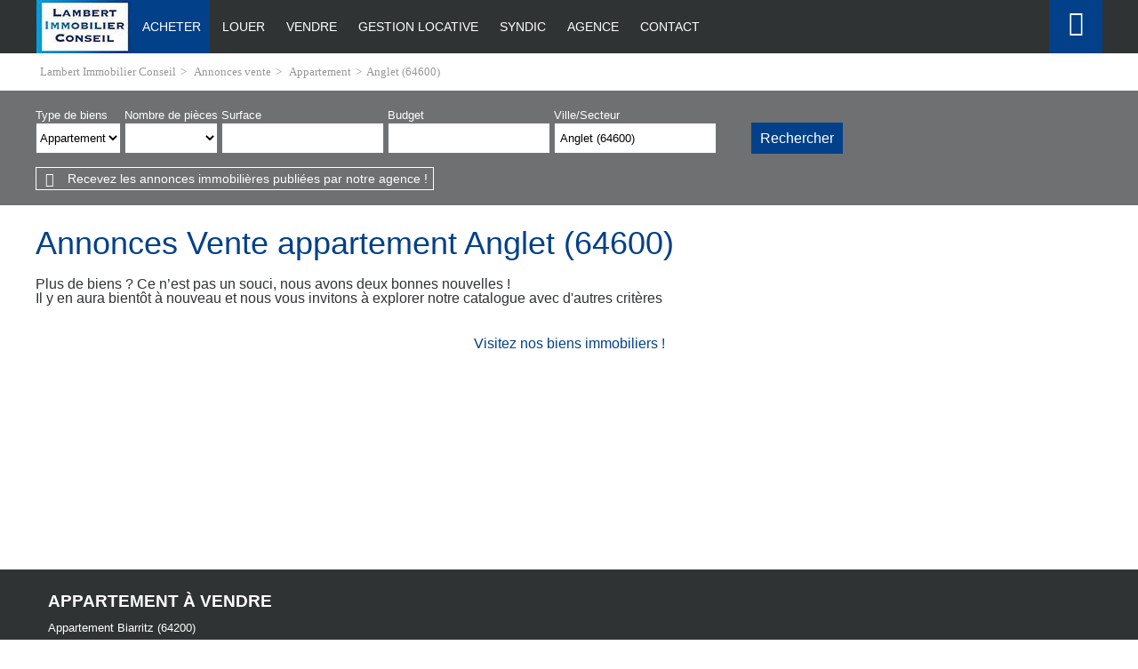

--- FILE ---
content_type: text/html;charset=UTF-8
request_url: https://www.lic-biarritz.fr/annonces-vente/appartement-anglet-64600/
body_size: 5247
content:

<!DOCTYPE HTML>
<html prefix="og: http://ogp.me/ns#" lang="fr"><head>
<meta content="text/html; charset=UTF-8" http-equiv="content-type"/>
<title>Annonces Vente appartement Anglet (64600)</title>
<meta name="description" content="Annonces Vente Appartement à Anglet (64600) avec l'agence immobilière Lambert Immobilier Conseil, spécialisé dans l'immobilier à Anglet (64600)" />
<link type="text/css" href="/6d34d459518200024e7daee6b19f01e6/general.css" media="screen, print" rel="stylesheet" />

<link rel="canonical" href="https://www.lic-biarritz.fr/annonces-vente/appartement-anglet-64600/" />
<script type="text/javascript">
// <![CDATA[
 var TC_GEOOFFRE=true;
var tarteaucitronForceLanguage = document.getElementsByTagName('html')[0].getAttribute('lang');
var tarteaucitronForceCDN='/static/tarteaucitron/';
// ]]>
</script><script src="/091676c7477932dca814ce69de8d274e/general.js"  async="async" defer="defer"></script>
<meta name="viewport" content="width=device-width, initial-scale=1.0, maximum-scale=1.0">
<link rel="shortcut icon" href="/public/images/faviconcc6efccc81a9f5687e96fe30157e1a599b861105.jpg"/>
<link rel="icon" href="/public/images/faviconcc6efccc81a9f5687e96fe30157e1a599b861105.jpg"/>
<link rel="apple-touch-icon" href="/public/images/logo-ogc2d964364b49eaf88ea2748a01bfa99ec2adae7d.jpg"/>
<script src='/js-data.js'></script>
<meta name='twitter:card' content='summary'>
<meta property="og:title" content="Annonces Vente appartement Anglet (64600)" />
<meta property="og:description" content="Annonces Vente Appartement à Anglet (64600) avec l'agence immobilière Lambert Immobilier Conseil, spécialisé dans l'immobilier à Anglet (64600)" />
<meta property="og:image" content="https://www.lic-biarritz.fr/public/images/logo-ogc2d964364b49eaf88ea2748a01bfa99ec2adae7d.jpg" />
<meta name="twitter:image" content="https://www.lic-biarritz.fr/public/images/logo-ogc2d964364b49eaf88ea2748a01bfa99ec2adae7d.jpg" />
<meta property="og:locale" content="fr_FR" />
<meta property="og:type" content="website" />
<meta property="og:site_name" content="Lambert Immobilier Conseil" />
<meta property="og:url" content="https://www.lic-biarritz.fr/annonces-vente/appartement-anglet-64600/" />
<script type="text/javascript">
    var TC_GA_KEYS = [];
        TC_GA_KEYS.push('UA-25856744-2');
    
    
</script></head><body class="wbs-anglet-64600 wbs-appartement wbs-liste wbs-offre wbs-vente" >





<div id="fb-root"></div>

<script type="text/javascript">
    var TC_GTM_KEY= 'GTM-MQX2X83';
</script><header class="container-page-full container-top">
    <div class="container-page-center">
        <div class="container-logo" itemscope itemtype="https://schema.org/Brand">
            <a href="https://www.lic-biarritz.fr/" class="logo" title="Lambert Immobilier Conseil" itemprop="url"></a>
        </div>
        <div class="container-menu">
                <ul id="menu_main" class="menu nav-bar sousmenu_complexe">
        
            <li class="active"><a href="/annonces-vente/" title="Annonces à vendre">Acheter</a> <div class="blocks-navigation submenu"><div class="block-navigation navigation-titre-lien column-size-4 align-left">
                    <p>Acheter un bien immobilier</p>
        
</div><div class="block-navigation navigation-texte-block column-size-2 reset-content">
    
    <p>Spécialistes de l'immobilier et de la transaction immobilière, nous vous accompagnons et vous conseillons dans la
    recherche et l'acquisition de votre bien immobilier. Quel que soit votre projet d'achat immobilier, nous sommes à
    votre écoute.</p>
<p><a href="/achat-immobilier.html">> Découvrez nos services et conseils</a></p>
<p><a href="/acquisition.html">> Documents utiles</a></p>
<p><a href="/formulaire-contact/recherche.html">> Confiez-nous votre recherche</a></p>
</div>
<div class="block-navigation navigation-bien column-size-2">
<p class="titre-block">A visiter ...</p>
    <div class="offre-block navigation-col">
        <p class="titre-offre"><a href="/annonces-vente/terrain-larressore-844881.htm"  title="Vente Terrain 412m² Larressore">Terrain Larressore</a></p>
                    <p class="prix">164 000 €</p>
        
        <p class="photo ">

                <a rel="nofollow" href="/annonces-vente/terrain-larressore-844881.htm" class="photo" title="Vente Terrain 412m² Larressore">
                                            <img src="https://photos.rodacom.net/resize/c5_6184_photos_918d2b73a9bb49b1afff46f7756050fdbac773ed.jpg?width=340&amp;height=240&amp;mode=cropmax" alt="Vente Terrain 412m² Larressore - Photo 1" title="Vente Terrain 412m² Larressore - Photo 1" />
                                    </a>

        </p>
    </div>
    <div class="offre-block navigation-col">
        <p class="titre-offre"><a href="/annonces-vente/appartement-2-pieces-biarritz-844870.htm"  title="Vente Appartement 2 pièces 34m² Biarritz">Appartement Biarritz</a></p>
                    <p class="prix">185 500 €</p>
        
        <p class="photo ">

                <a rel="nofollow" href="/annonces-vente/appartement-2-pieces-biarritz-844870.htm" class="photo" title="Vente Appartement 2 pièces 34m² Biarritz">
                                            <img src="https://photos.rodacom.net/resize/c5_6184_photos_b4cd566cd7165c2a09279bf8916dd99e143f87ca.jpg?width=340&amp;height=240&amp;mode=cropmax" alt="Vente Appartement 2 pièces 34m² Biarritz - Photo 1" title="Vente Appartement 2 pièces 34m² Biarritz - Photo 1" />
                                    </a>

        </p>
    </div>
</div><div class="block-navigation navigation-titre-lien column-size-4 align-right">
        
            <a href="/annonces-vente/" title="Annonces ventes immobilières">> Consulter toutes nos annonces immobilières à la vente</a>
        
</div></div></li>
        
            <li ><a href="/annonces-location/" title="Annonces à louer">Louer</a> <div class="blocks-navigation submenu"><div class="block-navigation navigation-titre-lien column-size-4 align-left">
                    <p>Annonces immobilières de biens à louer</p>
        
</div><div class="block-navigation navigation-type-bien-piece column-size-1">
    <p class="titre-block">Type de bien</p>
            <ul>
                            <li>
                    <a href="/annonces-location/appartement/" title="Appartements" class="type-bien">Appartements</a>
                                   </li>
                        <li>
                    <a href="/annonces-location/maison/" title="Maisons" class="type-bien">Maisons</a>
                                   </li>
                        <li>
                    <a href="/annonces-location/garage/" title="Garages" class="type-bien">Garages</a>
                                   </li>
                        <li>
                    <a href="/annonces-location/immeuble/" title="Immeubles" class="type-bien">Immeubles</a>
                                   </li>
                        <li>
                    <a href="/annonces-location/fonds-de-commerce/" title="Fonds de commerce" class="type-bien">Fonds de commerce</a>
                                   </li>
            </ul>
</div><div class="block-navigation navigation-titre-lien column-size-4 align-right">
        
            <a href="/annonces-location/" title="Annonces locations immobilières">> Retrouvez toutes nos annonces immobilières à la location</a>
        
</div></div></li>
        
            <li ><a href="/formulaire-contact/estimation.html" title="Vendre">Vendre</a> <div class="blocks-navigation submenu"><div class="block-navigation navigation-titre-lien column-size-4 align-left">
                    <p>Proposer mon bien à la vente</p>
        
</div><div class="block-navigation navigation-texte-block column-size-4 reset-content">
    
    <p>Vous êtes propriétaire d'un appartement, d'une maison, d'un terrain, d'un garage ou d'un commerce et vous souhaitez
    obtenir une estimation pour connaître sa valeur ?</p>
<p>Confiez-nous votre bien immobilier pour obtenir une estimation de la valeur de votre bien au prix du marché actuel et
    vendre votre bien immobilier dans les meilleurs délais.</p>
<p><a href="/vente-immobiliere.html">> Découvrez nos services pour la vente de votre bien immobilier</a></p>
</div>
<div class="block-navigation navigation-titre-lien column-size-4 align-right">
        
            <a href="/formulaire-contact/estimation.html" title="Proposer mon bien à la vente">> Proposer mon bien à la vente</a>
        
</div></div></li>
        
            <li ><a href="/gestion-locative.html" title="Gestion locative">Gestion locative</a> <div class="blocks-navigation submenu"><div class="block-navigation navigation-titre-lien column-size-4 align-left">
                    <p>Gestion locative de votre bien immobilier</p>
        
</div><div class="block-navigation navigation-texte-block column-size-4 reset-content">
    
    <p>Vous souhaitez faire gérer votre bien immobilier: recherche de locataire, étude des dossiers, signature du bail, gestion quotidienne du bien... ?</p>
<p>Confier la gestion de votre bien à notre agence vous permet de louer votre maison, appartement ou local commercial en toute sérénité.</p>
</div>
<div class="block-navigation navigation-titre-lien column-size-4 align-right">
        
            <a href="/gestion-locative.html" title="Découvrez nos services de gestion locative">> Découvrez nos services de gestion locative</a>
        
</div></div></li>
        
            <li ><a href="/syndic-copropriete.html">Syndic</a> <div class="blocks-navigation submenu"><div class="block-navigation navigation-titre-lien column-size-4 align-left">
                    <p>Syndic de copropriété</p>
        
</div><div class="block-navigation navigation-texte-block column-size-4 reset-content">
    
    
<p>Le syndic est le représentant légal du syndicat des copropriétaires. Il gère l'administration et les finances de la copropriété.</p>

</div>
<div class="block-navigation navigation-titre-lien column-size-4 align-right">
                    <p>> Retrouvez notre service de syndic</p>
        
</div></div></li>
        
            <li ><a href="/qui-sommes-nous.html" title="Agence">Agence</a> <div class="blocks-navigation submenu"><div class="block-navigation navigation-titre-lien column-size-4 align-left">
                    <p>Votre agence</p>
        
</div><div class="block-navigation navigation-texte-block column-size-3 reset-content">
    
    <p>Lambert Immobilier Conseil est un professionnel de l'immobilier qui vous
    accompagne et vous conseille pour la réalisation de votre
    projet immobilier. Nos spécialistes de l'immobilier sont à votre disposition pour toute question sur un bien
    immobilier (appartement, maison, terrain) ou pour l'évaluation de la valeur de votre bien immobilier.</p>
</div>
<div class="block-navigation navigation-titre-lien column-size-4 align-right">
        
            <a href="/qui-sommes-nous.html" title="Découvrez Lambert Immobilier Conseil">> Découvrez Lambert Immobilier Conseil</a>
        
</div></div></li>
        
            <li ><a href="/nous-contacter.htm" title="Contactez nous">Contact</a> <div class="blocks-navigation submenu"><div class="block-navigation navigation-titre-lien column-size-4 align-left">
                    <p>Contactez Lambert Immobilier Conseil</p>
        
</div><div class="block-navigation navigation-texte-block column-size-4 reset-content">
    
    <p>Contactez Lambert Immobilier Conseil pour un renseignement, programmer une visite ou nous confier votre bien immobilier. Nous vous
    répondrons dans les meilleurs délais à propos de votre projet immobilier.</p>
</div>
<div class="block-navigation navigation-titre-lien column-size-4 align-right">
        
            <a href="/nous-contacter.htm" title="Contactez-nous">> Contactez-nous</a>
        
</div></div></li>
            </ul>
        </div>

        <div class="social-toolbar "><div class="social-toolbar-zone">
    
    
    
    
    
    
    
    
    
    
    
    
    
    
    
    
    
    
    
    
    
    
    
</div></div>
                    <div class="block-espace-perso">
                <a href="/mon-espace-perso/index.htm" rel="nofollow">Espace perso</a>
            </div>
                        <div class="block-navbar">
            <button type="button" class="btn-navbar">
                <span class="icon-bar"></span>
                <span class="icon-bar"></span>
                <span class="icon-bar"></span>
            </button>
        </div>
    </div>
</header>

    <div class="container-page-full container-content container-ariane">
        <div class="container-page-center">
            <ol class="ariane" itemscope itemtype="https://schema.org/BreadcrumbList">
                <li itemprop="itemListElement" itemscope itemtype="https://schema.org/ListItem">
                    <a href="/" title="Lambert Immobilier Conseil" itemprop="item"><span itemprop="name">Lambert Immobilier Conseil</span></a>
                    <meta itemprop="position" content="1" />
                </li>
                
                    
                        <li itemprop="itemListElement" itemscope itemtype="https://schema.org/ListItem">&gt;
                            <a href="/annonces-vente/" title="Annonces vente" itemprop="item"><span itemprop="name">Annonces vente</span></a>
                            <meta itemprop="position" content="2" />
                        </li>
                    
                
                    
                        <li itemprop="itemListElement" itemscope itemtype="https://schema.org/ListItem">&gt;
                            <a href="/annonces-vente/appartement/" title="Appartement" itemprop="item"><span itemprop="name">Appartement</span></a>
                            <meta itemprop="position" content="3" />
                        </li>
                    
                
                                            <li itemprop="itemListElement" itemscope itemtype="https://schema.org/ListItem">
                            &gt;<span itemprop="name">Anglet (64600)</span>
                            <meta itemprop="position" content="4" />
                        </li>
                    
                            </ol>
        </div>
    </div>
<div class="container-page-full container-moteur" >
        <div class="container-page-center">
                
























<div class="container-block-moteur">
    <div class="block-moteur inactive-page-resultats-programme inactive-page-resultats-locsaisonniere"
         data-initial="Rechercher" data-update="Modifier votre recherche"
         data-default-open="false">
        <p id="header_moteur"></p>

        <div class="moteur_items">
            
            <p class="moteur-vente accordeon-vente accordeon-inactive"> Acheter </p>

            <p class="moteur-location accordeon-location  accordeon-inactive"> Louer </p>

            <p class="moteur-viager accordeon-viager accordeon-inactive"> Viager </p>

                        
            <p class="moteur-reference accordeon-reference">Référence</p>
        </div>

        <div class="accordion">
            <div class="div-moteur-offre fields-offre accordeon-active">
                <form data-categorie="vente" data-type_bien="appartement" data-nb_pieces="" data-surface="" data-budget="" data-localisation="Anglet (64600)" data-id_polygon="" data-localisation_etendu="0" data-date_dispo="" data-visite_virtuelle="" data-soustype_bien="" action="/annonces" method="GET" id="jforms_offre_recherche"><div class="jforms-hiddens"><input type="hidden" name="id_polygon" id="jforms_offre_recherche_id_polygon" value="">
<input type="hidden" name="localisation_etendu" id="jforms_offre_recherche_localisation_etendu" value="0">
<input type="hidden" name="visite_virtuelle" id="jforms_offre_recherche_visite_virtuelle" value="">
</div>
                                                    <div class="categorie_div ">
                        <span class="jforms-radio jforms-ctl-categorie"><input type="radio" name="categorie" id="jforms_offre_recherche_categorie_0" class="jforms-ctrl-radiobuttons" value="vente" checked="checked"/><label for="jforms_offre_recherche_categorie_0">Acheter</label></span>
<span class="jforms-radio jforms-ctl-categorie"><input type="radio" name="categorie" id="jforms_offre_recherche_categorie_1" class="jforms-ctrl-radiobuttons" value="location"/><label for="jforms_offre_recherche_categorie_1">Louer</label></span>
<span class="jforms-radio jforms-ctl-categorie"><input type="radio" name="categorie" id="jforms_offre_recherche_categorie_2" class="jforms-ctrl-radiobuttons" value="viager"/><label for="jforms_offre_recherche_categorie_2">Viager</label></span>

                    </div>
                                                                                                                                                                                                    <div class="type_bien_div">
                        <label class="jforms-label" for="jforms_offre_recherche_type_bien" id="jforms_offre_recherche_type_bien_label">Type de biens</label>
 <select name="type_bien" id="jforms_offre_recherche_type_bien" class="jforms-ctrl-menulist" size="1">
<option value=""></option>
<option value="appartement" selected="selected">Appartement</option>
<option value="terrain">Terrain</option>
</select>
                    </div>
                                                                                                                                                                                                                    <div class="nb_pieces_div">
                        <label class="jforms-label" for="jforms_offre_recherche_nb_pieces" id="jforms_offre_recherche_nb_pieces_label">Nombre de pièces</label>
 <select name="nb_pieces" id="jforms_offre_recherche_nb_pieces" class="jforms-ctrl-menulist" size="1">
<option value="" selected="selected"></option>
<option value="1">1</option>
<option value="2">2</option>
<option value="3">3</option>
<option value="4">4</option>
<option value="5">5+</option>
</select>
                    </div>
                                                                                                                                                                                                    <div class="surface_div">
                        <label class="jforms-label" for="jforms_offre_recherche_surface" id="jforms_offre_recherche_surface_label">Surface</label>
 <input name="surface" id="jforms_offre_recherche_surface" class="jforms-ctrl-input" value="" type="text"/>
                    </div>
                                                                                                                                                                                                    <div class="budget_div">
                        <label class="jforms-label" for="jforms_offre_recherche_budget" id="jforms_offre_recherche_budget_label">Budget</label>
 <input name="budget" id="jforms_offre_recherche_budget" class="jforms-ctrl-input" value="" type="text"/>
                    </div>
                                                                                                                                                                                                    <div class="localisation_div">
                        <label class="jforms-label" for="jforms_offre_recherche_localisation" id="jforms_offre_recherche_localisation_label">Ville/Secteur</label>
 <input data-departements="64" data-pays="fr,mq,gf,yt,re,gp" name="localisation" id="jforms_offre_recherche_localisation" class="jforms-ctrl-input" value="Anglet (64600)" type="text"/>
                        <a href="javascript:void(0);"
                           class="deleteLocalisation">Supprimer</a>
                                                    <a href="#mapSecteur" class="showmap offre"
                               title="Dessiner sur la carte">Dessiner sur la carte</a>
                        
                    </div>
                                                                    <div class="submit_div">
                        <input name="submit" id="jforms_offre_recherche_submit" class="jforms-submit" type="submit" value="Rechercher"/>
                    </div>
                </form>            </div>


                        
            <div class="div-moteur-reference fields-reference block-moteur-reference">
                            </div>
        </div>
        <div class="alerte-rapide-popin">
    <a id="btn_popup_form_alerte_rapide"
       data-mfp-src="/creation-rapide-alerte-email.htm?categorie=vente&amp;type_bien=appartement&amp;localisation=Anglet+%2864600%29&amp;localisation_etendu=0"
       href="/creer-une-alerte-email.htm" rel="nofollow">Recevez les annonces immobilières publiées par notre agence !</a>
</div>        <script type="text/javascript">
            var txt_secteur = "1 secteur défini";
            var default_latitude = 45.1719;
            var default_longitude = 5.7269;
            var default_zoom = 10;
            lang = "fr";

        </script>
        <div id="mapSecteur" class="mfp-hide white-popup-block">
            <div class="infoMap">
                <div>
                    <button id="drawPolygon">Commencer (ou recommencer)</button>
                </div>
                <div class="astuce"><strong>Astuce
                        :</strong> Pour recommencer, cliquez sur le bouton ci-dessus, puis cliquez sur la carte pour dessiner votre secteur personnalisé.</div>
                <div>
                    <button id="closePolygon">Valider</button>
                </div>
            </div>
            <div id="myMap"></div>
        </div>
    </div>
</div>    </div>
</div>
<div class="contenu">
    

<div class="container-page-full container-titre-bien-page titre-offres-page">
    <div class="container-page-center">
            <h1>Annonces Vente appartement Anglet (64600)</h1>


    </div>
</div>

    <div class="container-page-full container-erreur-bien container-erreur-offre">
        <div class="container-page-center">
                            <div class="liste-bien-erreur liste-offres-erreur">
                    <p class="msg">Plus de biens ? Ce n’est pas un souci, nous avons deux bonnes nouvelles !</p>
                    <p class="msg">Il y en aura bientôt à nouveau et nous vous invitons à explorer notre catalogue avec d'autres critères</p>
                </div>
                <p class="btn-content"><a href="/annonces-vente/" title="Visitez nos biens immobiliers !">Visitez nos biens immobiliers !</a></p>

                

            
        </div>
    </div>

</div>

<div class="container-page-full container-bottom container-bottom-navigation">
    <div class="container-page-center">
        <div class="container-accesrapide">
    <div class="blocks-navigation submenu"><div class="block-navigation navigation-liste-bien column-size-1">
    <p class="titre-block">Appartement à vendre</p>
                        <ul>
                                    <li>
                        <a href="/annonces-vente/appartement-biarritz-64200/" title="Appartement Biarritz (64200)">Appartement Biarritz (64200)</a>
                    </li>
                
            </ul>
            </div>
</div>
</div>    </div>
</div>

<div class="container-page-full container-bottom container-bottom-menu">
    <div class="container-page-center">
        <div class="nom-agence">Lambert Immobilier Conseil</div>
        <div class="menu-bottom">    <ul id="menu_bottom" class="menu nav-bar sousmenu_complexe">
        
            <li ><a href="/mentions-legales.html" title="Mentions légales" rel="nofollow">Mentions légales</a> </li>
        
            <li ><a href="/honoraires.html" title="Honoraires" rel="nofollow">Honoraires</a> </li>
        
            <li ><a href="/plan-du-site.htm" title="Plan du site">Plan du site</a> </li>
        
            <li ><a href="/mon-espace-perso/index.htm" title="Espace perso" rel="nofollow">Espace perso</a> </li>
        
            <li ><a href="#tarteaucitron" rel="nofollow">Gestion des cookies</a> </li>
            </ul>
</div>
        <div class="back-to-top"><a href="#">Retour en haut de la page</a></div>
    </div>
</div>

<div class="container-page-full container-bottom container-bottom-refencement">
    <div class="container-page-center">
        <div class="link-ref"></div>
        
            <div class="rodacom">Réalisation Rodacom</div>
        
    </div>
</div>

<div class="container-page-full container-bottom container-bottom-social">
    <div class="container-page-center">
        <div class="social-toolbar no-rating"><div class="social-toolbar-zone">
    
    
    
    
    
    
    
    
    
    
    
    
    
    
    
    
    
    
    
    
    
    
    
</div></div>
    </div>
</div>

<!-- rodacom check --></body></html>

--- FILE ---
content_type: text/css; charset=utf-8
request_url: https://www.lic-biarritz.fr/6d34d459518200024e7daee6b19f01e6/general.css
body_size: 43968
content:
div#tarteaucitronMainLineOffset,.tarteaucitronBorder{border:0!important}#tarteaucitron [aria-pressed=true]{font-weight:700}.tac_visually-hidden{position:absolute;width:1px;height:1px;padding:0;margin:-1px;overflow:hidden;clip:rect(0,0,0,0);white-space:nowrap;border:0}div#tarteaucitronAlertBig:focus{outline:0}.tarteaucitron-modal-open{overflow:hidden;height:100%}#tarteaucitronContentWrapper{display:unset}div#tarteaucitronServices{border-radius:8px}button#tarteaucitronClosePanel{border-radius:5px 5px 0 0;right:15px!important}button.tarteaucitron-toggle-group{background:transparent!important;padding:10px 0 0;cursor:pointer}#tarteaucitronRoot .tarteaucitronIsDenied .tarteaucitronAllow .tarteaucitronCheck:before{content:'\2610'!important}#tarteaucitronRoot .tarteaucitronIsAllowed .tarteaucitronAllow .tarteaucitronCheck:before{content:'\2611'!important}#tarteaucitronRoot .tarteaucitronIsDenied .tarteaucitronDeny .tarteaucitronCross:before{content:'\2611'!important}#tarteaucitronRoot .tarteaucitronIsAllowed .tarteaucitronDeny .tarteaucitronCross:before{content:'\2610'!important}#tarteaucitronRoot .tarteaucitronAllow .tarteaucitronCheck:before{content:'\2610'!important}#tarteaucitronRoot .tarteaucitronDeny .tarteaucitronCross:before{content:'\2610'!important}#tarteaucitronRoot #tarteaucitronServices_mandatory .tarteaucitronCheck:before{content:'\2611'!important}#tarteaucitronRoot .tarteaucitronCheck:before,#tarteaucitronRoot .tarteaucitronCross:before{font-size:20px}#tarteaucitronRoot #tarteaucitronServices #tarteaucitronServices_mandatory .tarteaucitronAsk{display:none!important}#tarteaucitronRoot button.tarteaucitronCTAButton,#tarteaucitronRoot button#tarteaucitronCloseAlert,#tarteaucitronRoot button#tarteaucitronPrivacyUrl{border:0;border-radius:4px}#tarteaucitronRoot button.tarteaucitronCTAButton .tarteaucitronCross,#tarteaucitronRoot button.tarteaucitronCTAButton .tarteaucitronCheck{display:none}#tarteaucitronRoot #tarteaucitron [aria-pressed=true]{font-weight:initial;text-shadow:0px 0px 1px}#tarteaucitronRoot #tarteaucitronServices li#tarteaucitronNoServicesTitle{padding:20px}#tarteaucitronRoot .tarteaucitronStatusInfo{display:none}#tarteaucitronRoot .tarteaucitronName{padding-top:5px}span.tarteaucitronReadmoreSeparator{display:inline!important}.tarteaucitronName .tacCurrentStatus,.tarteaucitronName .tarteaucitronReadmoreSeparator{color:#333!important;font-size:12px!important;text-transform:capitalize}button.tarteaucitron-toggle-group{display:block}span.tarteaucitronH3{font-weight:700!important}#tarteaucitron #tarteaucitronServices_mandatory .tarteaucitronH3{font-weight:500!important;font-size:14px;margin-top:7px}.tarteaucitronLine{border-left:0 solid transparent!important}html body #tarteaucitronRoot #tarteaucitronAlertBig div.tarteaucitronPartnersList{text-align:left;background:#ffffff17;margin:15px 0 10px;padding:15px;display:block;border-radius:4px}html body #tarteaucitronRoot #tarteaucitronAlertBig div.tarteaucitronPartnersList b{font-weight:700;padding-bottom:8px;display:block;font-size:16px}html body #tarteaucitronRoot #tarteaucitronAlertBig div.tarteaucitronPartnersList ul{margin-left:22px}html body #tarteaucitronRoot #tarteaucitronAlertBig div.tarteaucitronPartnersList ul li{list-style:circle;font-size:14px}html body #tarteaucitronRoot button#tarteaucitronSaveButton{font-size:18px!important;padding:7px 20px;border-radius:5px;cursor:pointer}html body #tarteaucitronRoot div#tarteaucitronSave{text-align:right;padding:20px}@media screen and (max-width:767px){html body #tarteaucitronRoot #tarteaucitron ul#tarteaucitronServices_mandatory .tarteaucitronDeny{display:none!important}html body #tarteaucitronRoot #tarteaucitron .tarteaucitronBorder button,html body #tarteaucitronRoot #tarteaucitron .tarteaucitronAsk,html body #tarteaucitronRoot #tarteaucitron .tarteaucitronName{width:100%!important;display:block!important;margin-left:0!important;margin-right:0!important;box-sizing:border-box!important;max-width:100%!important;margin-bottom:8px!important}html body #tarteaucitronRoot #tarteaucitron .tarteaucitronBorder ul .tarteaucitronLine{padding:16px!important}html body #tarteaucitronRoot #tarteaucitron div#tarteaucitronMainLineOffset .tarteaucitronName{display:none!important}#tarteaucitronServices_mandatory li.tarteaucitronLine .tarteaucitronName span{width:100%!important;display:inline-block}li.tarteaucitronLine .tarteaucitronName span{width:80%!important;display:inline-block}html body #tarteaucitronRoot #tarteaucitron .tarteaucitronBorder button.tarteaucitron-toggle-group{width:10%!important;position:absolute;top:20px;right:20px;font-size:0px;padding:10px 0}html body #tarteaucitronRoot #tarteaucitron .tarteaucitronBorder button.tarteaucitron-toggle-group:before{content:'\0025BE';font-weight:700;font-size:14px}html body #tarteaucitronRoot #tarteaucitron .tarteaucitronBorder .tarteaucitronIsExpanded button.tarteaucitron-toggle-group:before{content:'\0025B4'}}@media screen and (min-width:768px){html body #tarteaucitronRoot #tarteaucitron .tarteaucitronBorder button.tarteaucitron-toggle-group:after{content:'\0025BE';font-weight:700;font-size:14px;margin-left:15px}html body #tarteaucitronRoot #tarteaucitron .tarteaucitronBorder .tarteaucitronIsExpanded button.tarteaucitron-toggle-group:after{content:'\0025B4';margin-left:15px}}#tarteaucitronRoot div,#tarteaucitronRoot span,#tarteaucitronRoot applet,#tarteaucitronRoot object,#tarteaucitronRoot iframe,#tarteaucitronRoot h1,#tarteaucitronRoot h2,#tarteaucitronRoot h3,#tarteaucitronRoot h4,#tarteaucitronRoot h5,#tarteaucitronRoot h6,#tarteaucitronRoot p,#tarteaucitronRoot blockquote,#tarteaucitronRoot pre,#tarteaucitronRoot a,#tarteaucitronRoot abbr,#tarteaucitronRoot acronym,#tarteaucitronRoot address,#tarteaucitronRoot big,#tarteaucitronRoot cite,#tarteaucitronRoot code,#tarteaucitronRoot del,#tarteaucitronRoot dfn,#tarteaucitronRoot em,#tarteaucitronRoot img,#tarteaucitronRoot ins,#tarteaucitronRoot kbd,#tarteaucitronRoot q,#tarteaucitronRoot s,#tarteaucitronRoot samp,#tarteaucitronRoot small,#tarteaucitronRoot strike,#tarteaucitronRoot strong,#tarteaucitronRoot sub,#tarteaucitronRoot sup,#tarteaucitronRoot tt,#tarteaucitronRoot var,#tarteaucitronRoot b,#tarteaucitronRoot u,#tarteaucitronRoot i,#tarteaucitronRoot center,#tarteaucitronRoot dl,#tarteaucitronRoot dt,#tarteaucitronRoot dd,#tarteaucitronRoot ol,#tarteaucitronRoot ul,#tarteaucitronRoot li,#tarteaucitronRoot fieldset,#tarteaucitronRoot form,#tarteaucitronRoot label,#tarteaucitronRoot legend,#tarteaucitronRoot table,#tarteaucitronRoot caption,#tarteaucitronRoot tbody,#tarteaucitronRoot tfoot,#tarteaucitronRoot thead,#tarteaucitronRoot tr,#tarteaucitronRoot th,#tarteaucitronRoot td,#tarteaucitronRoot article,#tarteaucitronRoot aside,#tarteaucitronRoot canvas,#tarteaucitronRoot details,#tarteaucitronRoot embed,#tarteaucitronRoot figure,#tarteaucitronRoot figcaption,#tarteaucitronRoot footer,#tarteaucitronRoot header,#tarteaucitronRoot hgroup,#tarteaucitronRoot menu,#tarteaucitronRoot nav,#tarteaucitronRoot output,#tarteaucitronRoot ruby,#tarteaucitronRoot section,#tarteaucitronRoot summary,#tarteaucitronRoot time,#tarteaucitronRoot mark,#tarteaucitronRoot audio,#tarteaucitronRoot video{margin:0;padding:0;border:0;font-size:100%;font:inherit;vertical-align:baseline;text-align:initial;text-shadow:initial}#tarteaucitronRoot *{transition:border .3s,background .3s,opacity .2s,box-shadow .4s}#tarteaucitronRoot article,#tarteaucitronRoot aside,#tarteaucitronRoot details,#tarteaucitronRoot figcaption,#tarteaucitronRoot figure,#tarteaucitronRoot footer,#tarteaucitronRoot header,#tarteaucitronRoot hgroup,#tarteaucitronRoot menu,#tarteaucitronRoot nav,#tarteaucitronRoot section{display:block}#tarteaucitronRoot ol,#tarteaucitronRoot ul{list-style:none}#tarteaucitronRoot blockquote,#tarteaucitronRoot q{quotes:none}#tarteaucitronRoot blockquote:before,#tarteaucitronRoot blockquote:after,#tarteaucitronRoot q:before,#tarteaucitronRoot q:after{content:'';content:none}#tarteaucitronRoot table{border-collapse:collapse;border-spacing:0}#tarteaucitronRoot a:focus-visible,#tarteaucitronRoot button:focus-visible{outline:3px dashed #3d86d8}div#tarteaucitronMainLineOffset{margin-top:0!important}div#tarteaucitronServices{margin-top:21px!important}div#tarteaucitronServices{box-shadow:0 40px 60px #545454}@media screen and (max-width:479px){#tarteaucitron .tarteaucitronLine .tarteaucitronName{width:90% !important}#tarteaucitron .tarteaucitronLine .tarteaucitronAsk{float:left !important;margin:10px 15px 5px}}@media screen and (max-width:767px){#tarteaucitronAlertSmall #tarteaucitronCookiesListContainer,#tarteaucitron{background:#fff;border:0 !important;bottom:0 !important;height:100% !important;left:0 !important;margin:0 !important;max-height:100% !important;max-width:100% !important;top:0 !important;width:100% !important}#tarteaucitron .tarteaucitronBorder{border:0 !important}#tarteaucitronAlertSmall #tarteaucitronCookiesListContainer #tarteaucitronCookiesList{border:0 !important}#tarteaucitron #tarteaucitronServices .tarteaucitronTitle{text-align:left !important}.tarteaucitronName .tarteaucitronH2{max-width:80%}#tarteaucitron #tarteaucitronServices .tarteaucitronLine .tarteaucitronAsk{text-align:center !important}#tarteaucitron #tarteaucitronServices .tarteaucitronLine .tarteaucitronAsk button{margin-bottom:5px}}@media screen and (min-width:768px) and (max-width:991px){#tarteaucitron{border:0 !important;left:0 !important;margin:0 5% !important;max-height:80% !important;width:90% !important}}#tarteaucitronRoot div#tarteaucitron{left:0;right:0;margin:auto}#tarteaucitronRoot button#tarteaucitronBack{background:#eee}#tarteaucitron .clear{clear:both}#tarteaucitron a{color:#424242;font-size:11px;font-weight:700;text-decoration:none}#tarteaucitronRoot button{background:0 0;border:0}#tarteaucitronAlertBig strong,#tarteaucitronAlertSmall strong,#tarteaucitronAlertBig a,#tarteaucitronAlertSmall a{color:#fff}#tarteaucitron strong{font-size:22px;font-weight:500}#tarteaucitron ul{padding:0}#tarteaucitron .tarteaucitronH1,#tarteaucitron .tarteaucitronH2,#tarteaucitron .tarteaucitronH3,#tarteaucitron .tarteaucitronH4,#tarteaucitron .tarteaucitronH5,#tarteaucitron .tarteaucitronH6{display:block}.cookie-list{list-style:none;padding:0;margin:0}#tarteaucitronRoot{left:0;position:absolute;right:0;top:0;width:100%}#tarteaucitronRoot *{box-sizing:initial;color:#333;font-size:14px;line-height:normal;vertical-align:initial}#tarteaucitronRoot .tarteaucitronH1{font-size:1.5em;text-align:center;color:#fff;margin:15px 0 28px}#tarteaucitronRoot .tarteaucitronH2{display:inline-block;margin:12px 0 0 15px;color:#fff}#tarteaucitronCookiesNumberBis.tarteaucitronH2{margin-left:0}#tarteaucitronBack{background:#fff;display:none;height:100%;left:0;opacity:.7;position:fixed;top:0;width:100%;z-index:2147483646}#tarteaucitron{display:none;max-height:80%;left:50%;margin:0 auto 0 -430px;padding:0;position:fixed;top:6%;width:860px;z-index:2147483647}#tarteaucitron .tarteaucitronBorder{background:#fff;border:2px solid #333;border-top:0;height:auto;overflow:auto}#tarteaucitronAlertSmall #tarteaucitronCookiesListContainer #tarteaucitronClosePanelCookie,#tarteaucitron #tarteaucitronClosePanel{background:#333;color:#fff;cursor:pointer;font-size:12px;font-weight:700;text-decoration:none;padding:4px 0;position:absolute;right:0;text-align:center;width:70px}#tarteaucitron #tarteaucitronDisclaimer{color:#555;font-size:12px;margin:15px auto 0;width:80%}#tarteaucitronAlertSmall #tarteaucitronCookiesListContainer #tarteaucitronCookiesList .tarteaucitronHidden,#tarteaucitron #tarteaucitronServices .tarteaucitronHidden{background:rgba(51,51,51,.07)}#tarteaucitron #tarteaucitronServices .tarteaucitronHidden{display:none;position:relative}#tarteaucitronCookiesList .tarteaucitronH3.tarteaucitronTitle{width:100%;box-sizing:border-box}#tarteaucitronAlertSmall #tarteaucitronCookiesListContainer #tarteaucitronCookiesList .tarteaucitronTitle,#tarteaucitron #tarteaucitronServices .tarteaucitronTitle button,#tarteaucitron #tarteaucitronInfo,#tarteaucitron #tarteaucitronServices .tarteaucitronDetails,#tarteaucitronRoot .asCatToggleBtn{color:#fff;display:inline-block;font-size:14px;font-weight:700;margin:20px 0 0;padding:5px 20px;text-align:left;width:auto;background:#333}#tarteaucitron #tarteaucitronServices .tarteaucitronMainLine .tarteaucitronName a,#tarteaucitron #tarteaucitronServices .tarteaucitronTitle a{color:#fff;font-weight:500}#tarteaucitron #tarteaucitronServices .tarteaucitronMainLine .tarteaucitronName a:hover,#tarteaucitron #tarteaucitronServices .tarteaucitronTitle a:hover{text-decoration:none !important}#tarteaucitron #tarteaucitronServices .tarteaucitronMainLine .tarteaucitronName a{font-size:22px}#tarteaucitron #tarteaucitronServices .tarteaucitronTitle a{font-size:14px}#tarteaucitronAlertSmall #tarteaucitronCookiesListContainer #tarteaucitronCookiesList .tarteaucitronTitle{padding:5px 10px;margin:0}#tarteaucitron #tarteaucitronInfo,#tarteaucitron #tarteaucitronServices .tarteaucitronDetails:not(.tarteaucitronDetailsInline){color:#fff;display:none;font-size:12px;font-weight:500;margin-top:0;max-width:270px;padding:20px;position:absolute;z-index:2147483647}#tarteaucitron #tarteaucitronServices .tarteaucitronTitle+[id^=tarteaucitronDetails]{width:calc(100% - 40px);font-weight:500;margin:0;padding:5px 20px 20px;background:rgba(51,51,51,.2);color:#333}#tarteaucitron #tarteaucitronInfo a{color:#fff;text-decoration:underline}#tarteaucitron #tarteaucitronServices .tarteaucitronLine:hover{background:rgba(51,51,51,.2)}#tarteaucitron #tarteaucitronServices .tarteaucitronLine{background:rgba(51,51,51,.1);border-left:5px solid transparent;margin:0;overflow:hidden;padding:15px 5px}#tarteaucitron #tarteaucitronServices .tarteaucitronLine.tarteaucitronIsAllowed{border-color:#1b870b}#tarteaucitron #tarteaucitronServices .tarteaucitronLine.tarteaucitronIsDenied{border-color:#9c1a1a}#tarteaucitron #tarteaucitronServices .tarteaucitronMainLine{background:#333;border:3px solid #333;border-left:9px solid #333;border-top:5px solid #333;margin-bottom:0;margin-top:21px;position:relative}#tarteaucitron #tarteaucitronServices .tarteaucitronMainLine:hover{background:#333}#tarteaucitron #tarteaucitronServices .tarteaucitronMainLine .tarteaucitronName{margin-left:15px;margin-top:2px}#tarteaucitron #tarteaucitronServices .tarteaucitronMainLine .tarteaucitronName button{color:#fff}#tarteaucitron #tarteaucitronServices .tarteaucitronMainLine .tarteaucitronAsk{margin-top:0 !important}#tarteaucitron #tarteaucitronServices .tarteaucitronLine .tarteaucitronName{display:inline-block;float:left;margin-left:15px;text-align:left;width:50%}#tarteaucitron #tarteaucitronServices .tarteaucitronLine .tarteaucitronName a:hover{text-decoration:underline}#tarteaucitron #tarteaucitronServices .tarteaucitronLine .tarteaucitronAsk{display:inline-block;float:right;margin:7px 15px 0;text-align:right}#tarteaucitron #tarteaucitronServices .tarteaucitronLine .tarteaucitronAsk .tarteaucitronAllow,#tarteaucitron #tarteaucitronServices .tarteaucitronLine .tarteaucitronAsk .tarteaucitronDeny,.tac_activate .tarteaucitronAllow{background:#555;border-radius:4px;color:#fff;cursor:pointer;display:inline-block;padding:6px 10px;text-align:center;text-decoration:none;width:auto;border:0}#tarteaucitron #tarteaucitronServices #tarteaucitronAllAllowed.tarteaucitronIsSelected{background-color:#1b870b;opacity:1}#tarteaucitron #tarteaucitronServices #tarteaucitronAllDenied.tarteaucitronIsSelected,#tarteaucitron #tarteaucitronServices #tarteaucitronAllDenied2.tarteaucitronIsSelected{background-color:#9c1a1a;opacity:1}#tarteaucitron #tarteaucitronServices .tarteaucitronLine.tarteaucitronIsAllowed .tarteaucitronAllow,#tarteaucitron #tarteaucitronServices #tarteaucitronServices_mandatory .tarteaucitronLine button.tarteaucitronAllow{background-color:#1b870b}#tarteaucitron #tarteaucitronServices .tarteaucitronLine.tarteaucitronIsDenied .tarteaucitronDeny{background-color:#9c1a1a}#tarteaucitron #tarteaucitronServices #tarteaucitronServices_mandatory .tarteaucitronLine button.tarteaucitronAllow{opacity:.4}#tarteaucitron #tarteaucitronServices .tarteaucitronLine .tarteaucitronName .tarteaucitronListCookies{color:#333;font-size:12px}#tarteaucitron .tarteaucitronH3{font-size:18px}#tarteaucitron #tarteaucitronMainLineOffset .tarteaucitronName{width:auto!important;margin-left:0!important;font-size:14px}.tarteaucitronAlertBigBottom span#tarteaucitronDisclaimerAlert,.tarteaucitronAlertBigTop span#tarteaucitronDisclaimerAlert{display:inline-flex}span#tarteaucitronDisclaimerAlert{padding:0 10px;display:inline-block;overflow-y:auto;max-height:50vh;line-height:normal}@media only screen and (max-width:768px){#tarteaucitronRoot span#tarteaucitronDisclaimerAlert{font-size:16px}}#tarteaucitron .tarteaucitronBorder,#tarteaucitronAlertSmall #tarteaucitronCookiesListContainer #tarteaucitronCookiesList .tarteaucitronCookiesListMain,#tarteaucitronAlertSmall #tarteaucitronCookiesListContainer #tarteaucitronCookiesList,#tarteaucitronAlertSmall #tarteaucitronCookiesListContainer #tarteaucitronCookiesList .tarteaucitronHidden,#tarteaucitron #tarteaucitronServices .tarteaucitronMainLine{border-color:#333!important}.tarteaucitronAlertBigTop{top:0}.tarteaucitronAlertBigBottom{bottom:0}#tarteaucitronRoot #tarteaucitronAlertBig{background:#333;color:#fff;display:none;font-size:15px !important;left:0;position:fixed;box-sizing:content-box;z-index:2147483645;text-align:center;padding:10px 0;margin:auto;width:100%}#tarteaucitronAlertBig #tarteaucitronPrivacyUrl,#tarteaucitronAlertBig #tarteaucitronPrivacyUrlDialog,#tarteaucitronAlertBig #tarteaucitronDisclaimerAlert,#tarteaucitronAlertBig #tarteaucitronDisclaimerAlert strong{color:#fff}#tarteaucitronAlertBig #tarteaucitronDisclaimerAlert strong{font-weight:700}#tarteaucitronAlertBig #tarteaucitronPrivacyUrl,#tarteaucitronAlertBig #tarteaucitronPrivacyUrlDialog{cursor:pointer}#tarteaucitronAlertBig #tarteaucitronCloseAlert,#tarteaucitronAlertBig #tarteaucitronPersonalize,#tarteaucitronAlertBig #tarteaucitronPersonalize2,.tarteaucitronCTAButton,#tarteaucitron #tarteaucitronPrivacyUrl,#tarteaucitron #tarteaucitronPrivacyUrlDialog,#tarteaucitronRoot .tarteaucitronDeny,#tarteaucitronRoot .tarteaucitronAllow{background:#008300;color:#fff;cursor:pointer;display:inline-block;font-size:16px!important;line-height:1.2;padding:5px 10px;text-decoration:none;margin-left:7px}#tarteaucitronRoot .tarteaucitronDeny{background:#9c1a1a}#tarteaucitronAlertBig #tarteaucitronCloseAlert,#tarteaucitron #tarteaucitronPrivacyUrl,#tarteaucitron #tarteaucitronPrivacyUrlDialog{background:#fff;color:#333;font-size:13px;margin-bottom:3px;margin-left:7px;padding:5px 10px}#tarteaucitronPercentage{background:#0A0!important;box-shadow:0 0 2px #fff,0 1px 2px #555;height:5px;left:0;position:fixed;width:0;z-index:2147483644}.tarteaucitronIconBottomRight{bottom:0;right:0}.tarteaucitronIconBottomLeft{bottom:0;left:0}.tarteaucitronIconTopRight{top:0;right:0}.tarteaucitronIconTopLeft{top:0;left:0}.tarteaucitronIconTopLeft #tarteaucitronManager{border-radius:2px 7px 7px 2px}.tarteaucitronIconTopRight #tarteaucitronManager{border-radius:7px 2px 2px 7px}.tarteaucitronIconBottomLeft #tarteaucitronManager{border-radius:7px 7px 2px 2px}.tarteaucitronIconBottomRight #tarteaucitronManager{border-radius:7px 7px 2px 2px}#tarteaucitronIcon{background:0 0;position:fixed;display:none;width:auto;z-index:2147483646}#tarteaucitronIcon #tarteaucitronManager{color:transparent;cursor:pointer;display:inline-block;font-size:11px !important;padding:8px 10px 8px;border:none}#tarteaucitronIcon #tarteaucitronManager img{width:50px;height:50px}#tarteaucitronRoot .tarteaucitronCross:before{content:'\2717';display:inline-block;color:#fff}#tarteaucitronRoot .tarteaucitronCheck:before{content:'\2713';display:inline-block;color:#fff}#tarteaucitronRoot .tarteaucitronPlus:before{content:'\271b';display:inline-block;color:#fff}.tarteaucitronAlertSmallTop,.tarteaucitronAlertSmallBottom{bottom:0}#tarteaucitronAlertSmall{background:#333;display:none;padding:0;position:fixed;right:0;text-align:center;width:auto;z-index:2147483646}#tarteaucitronAlertSmall #tarteaucitronManager{color:#fff;cursor:pointer;display:inline-block;font-size:11px !important;padding:8px 10px 8px}#tarteaucitronAlertSmall #tarteaucitronManager:hover{background:rgba(255,255,255,.05)}#tarteaucitronAlertSmall #tarteaucitronManager #tarteaucitronDot{background-color:gray;border-radius:5px;display:block;height:8px;margin-bottom:1px;margin-top:5px;overflow:hidden;width:100%}#tarteaucitronAlertSmall #tarteaucitronManager #tarteaucitronDot #tarteaucitronDotGreen,#tarteaucitronAlertSmall #tarteaucitronManager #tarteaucitronDot #tarteaucitronDotYellow,#tarteaucitronAlertSmall #tarteaucitronManager #tarteaucitronDot #tarteaucitronDotRed{display:block;float:left;height:100%;width:0}#tarteaucitronAlertSmall #tarteaucitronManager #tarteaucitronDot #tarteaucitronDotGreen{background-color:#1b870b}#tarteaucitronAlertSmall #tarteaucitronManager #tarteaucitronDot #tarteaucitronDotYellow{background-color:#fbda26}#tarteaucitronAlertSmall #tarteaucitronManager #tarteaucitronDot #tarteaucitronDotRed{background-color:#9c1a1a}#tarteaucitronAlertSmall #tarteaucitronCookiesNumber{background:rgba(255,255,255,.2);color:#fff;cursor:pointer;display:inline-block;font-size:30px;padding:0 10px;vertical-align:top}#tarteaucitronAlertSmall #tarteaucitronCookiesNumber:hover{background:rgba(255,255,255,.3)}#tarteaucitronAlertSmall #tarteaucitronCookiesListContainer{display:none;max-height:70%;max-width:500px;position:fixed;right:0;width:100%}#tarteaucitronAlertSmall #tarteaucitronCookiesListContainer #tarteaucitronCookiesList{background:#fff;border:2px solid #333;color:#333;font-size:11px;height:auto;overflow:auto;text-align:left}#tarteaucitronAlertSmall #tarteaucitronCookiesListContainer #tarteaucitronCookiesList strong{color:#333}#tarteaucitronAlertSmall #tarteaucitronCookiesListContainer #tarteaucitronCookiesTitle{background:#333;margin-top:21px;padding:13px 0 9px 13px;text-align:left}#tarteaucitronAlertSmall #tarteaucitronCookiesListContainer #tarteaucitronCookiesTitle strong{color:#fff;font-size:16px}#tarteaucitronAlertSmall #tarteaucitronCookiesListContainer #tarteaucitronCookiesList .tarteaucitronCookiesListMain{background:rgba(51,51,51,.1);padding:7px 5px 10px;word-wrap:break-word}#tarteaucitronAlertSmall #tarteaucitronCookiesListContainer #tarteaucitronCookiesList .tarteaucitronCookiesListMain:hover{background:rgba(51,51,51,.2)}#tarteaucitronAlertSmall #tarteaucitronCookiesListContainer #tarteaucitronCookiesList .tarteaucitronCookiesListMain a{color:#333;text-decoration:none}#tarteaucitronAlertSmall #tarteaucitronCookiesListContainer #tarteaucitronCookiesList .tarteaucitronCookiesListMain .tarteaucitronCookiesListLeft{display:inline-block;width:50%}#tarteaucitronAlertSmall #tarteaucitronCookiesListContainer #tarteaucitronCookiesList .tarteaucitronCookiesListMain .tarteaucitronCookiesListLeft a strong{color:darkred}#tarteaucitronAlertSmall #tarteaucitronCookiesListContainer #tarteaucitronCookiesList .tarteaucitronCookiesListMain .tarteaucitronCookiesListRight{color:#333;display:inline-block;font-size:11px;margin-left:10%;vertical-align:top;width:30%}.tac_activate{background:#333;color:#fff;display:table;font-size:12px;height:100%;line-height:initial;margin:auto;text-align:center;width:100%}.tac_float{display:table-cell;text-align:center;vertical-align:middle}.tac_activate .tac_float strong{color:#fff}.tac_activate .tac_float .tarteaucitronAllow{background-color:#1b870b;display:inline-block}ins.ferank-publicite,ins.adsbygoogle{text-decoration:none}div.amazon_product{height:240px;width:120px}.tarteaucitronIsAllowed .tarteaucitronDeny{opacity:.4!important}.tarteaucitronIsDenied .tarteaucitronAllow{opacity:.4!important}.tarteaucitronIsAllowed .tarteaucitronAllow{opacity:1!important}.tarteaucitronIsDenied .tarteaucitronDeny{opacity:1!important}.tarteaucitronLine .tarteaucitronAllow,.tarteaucitronLine .tarteaucitronDeny{opacity:.4}#tarteaucitronServices_mandatory button.tarteaucitronAllow{opacity:1}div#tarteaucitronInfo{display:block!important;position:relative !important;text-align:center!important;max-width:80%!important;padding:15px 0!important;margin:-10px auto 40px!important;font-size:1em!important;border-bottom:1px solid;border-top:1px solid;border-color:#555}a.tarteaucitronSelfLink{position:absolute;left:0;right:0;bottom:-30px;text-align:center!important;display:block;height:30px}.tarteaucitronMainLine .tarteaucitronH2{font-size:1.2em!important;margin-top:4px!important}span.tarteaucitronTitle.tarteaucitronH3{margin-top:12px!important}#tarteaucitronCloseCross{position:absolute;color:#ffff;font-size:1.8rem;cursor:pointer;top:10px;right:26px}.tarteaucitron-spacer-20{height:20px;display:block}.tarteaucitron-display-block{display:block}.tarteaucitron-display-none{display:none}.lazy-background{background:#d3d3d3}html,body,div,span,applet,object,iframe,h1,h2,h3,h4,h5,h6,p,blockquote,pre,a,abbr,acronym,address,big,cite,code,del,dfn,em,img,ins,kbd,q,s,samp,small,strike,strong,sub,sup,tt,var,b,u,i,center,dl,dt,dd,ol,ul,li,fieldset,form,label,legend,table,caption,tbody,tfoot,thead,tr,th,td,article,aside,canvas,details,embed,figure,figcaption,footer,header,hgroup,menu,nav,output,ruby,section,summary,time,mark,audio,video{margin:0;padding:0;border:0;font:inherit;font-size:100%;vertical-align:baseline}html{line-height:1}ol,ul{list-style:none}table{border-collapse:collapse;border-spacing:0}caption,th,td{text-align:left;font-weight:400;vertical-align:middle}q,blockquote{quotes:none}q:before,q:after,blockquote:before,blockquote:after{content:"";content:none}a img{border:none}article,aside,details,figcaption,figure,footer,header,hgroup,main,menu,nav,section,summary{display:block}*,*:before,*:after{-moz-box-sizing:border-box;-webkit-box-sizing:border-box;box-sizing:border-box}body{min-width:1220px}@media screen and (min-width:769px)and (max-width:1024px){body{min-width:769px}}@media screen and (max-width:768px){body{min-width:0}}body.wbs-emptymain{background:#fff}h1{font-size:1.8em;margin:10px 0}h2{font-size:1.4em;margin:10px 0}h3{font-size:1.2em;margin:10px 0}strong{font-weight:700}.container-page-full{display:block;width:100%}.container-page-full .container-page-center{width:1220px;margin:0 auto;padding:0 10px}@media screen and (min-width:769px)and (max-width:1024px){.container-page-full .container-page-center{width:100%}}@media screen and (max-width:768px){.container-page-full .container-page-center{width:100%}}.container-page-full .container-page-center .show-author{font-style:italic}.contenu{width:100%;min-height:400px}@media screen and (max-width:768px){.contenu{min-height:300px}}.contenu .contact-send-page-content .message{text-align:center}.container-carteoffre .text-offre-carte{margin:10px 0}#MapCarteOffre{height:400px}@media screen and (max-width:768px){#MapCarteOffre{height:200px}}.container-top{height:60px}.container-top .container-page-center{height:60px;display:-webkit-box;display:-webkit-flex;display:flex;-webkit-flex-direction:row;flex-direction:row;-webkit-align-items:stretch;align-items:stretch;-webkit-flex-wrap:nowrap;flex-wrap:nowrap;position:relative}.container-top .container-logo{display:inline-block;height:60px;width:110px;vertical-align:top}.container-top .container-logo a{border:0}.container-top .container-menu{display:inline-block;height:60px;vertical-align:top;-webkit-flex:1;flex:1}.container-top .block-espace-perso{display:inline-block;vertical-align:top}.container-top .block-espace-perso a{position:relative;display:inline-block;cursor:pointer;border:0;overflow:hidden;width:60px;min-width:60px;height:0;padding-top:60px;background-color:#024089;margin:0}.container-top .block-espace-perso a:before{font-family:"Glyphicons Regular";position:absolute;top:12px;left:0;content:"";color:#fff;width:60px;height:60px;font-size:28px;text-align:center}.container-top .block-lang-selector{vertical-align:top;width:60px;height:60px;display:inline-block;background-color:#303333}.container-top .block-lang-selector .dropdown-lang{padding:20px 0 0 11px}.container-top .block-lang-selector .dropdown-lang dt a{display:inline-block;position:relative;color:#fff;text-decoration:none;font-weight:700;text-transform:capitalize}.container-top .block-lang-selector .dropdown-lang dt a:before{content:"";width:0;height:0;border-top:.5em solid #fff;border-right:.5em solid transparent;border-left:.5em solid transparent;position:absolute;top:3px;left:20px}.container-top .block-lang-selector .dropdown-lang dd{position:relative}.container-top .block-lang-selector .dropdown-lang dd ul{background-color:#303333;color:#fff;display:none;position:absolute;z-index:9997;top:5px;right:0;padding:10px}.container-top .block-lang-selector .dropdown-lang dd ul li{margin-bottom:10px}.container-top .block-lang-selector .dropdown-lang dd ul li:last-child{margin-bottom:0}.container-top .block-lang-selector .dropdown-lang dd ul a{color:#fff}.container-top .block-navbar{display:none}.container-top .block-navbar .btn-navbar{float:right;padding:10px;margin:10px;color:#fff;text-shadow:0 -1px 0 rgba(0,0,0,.25);background-color:#0e0e0e;border:1px solid rgba(255,255,255,.3);-moz-border-radius:3px;-webkit-border-radius:3px;border-radius:3px;cursor:pointer}.container-top .block-navbar .btn-navbar .icon-bar{display:block;width:18px;height:2px;background-color:#f5f5f5;-moz-border-radius:1px;-webkit-border-radius:1px;border-radius:1px;-moz-box-shadow:rgba(0,0,0,.25) 0 1px 0;-webkit-box-shadow:rgba(0,0,0,.25) 0 1px 0;box-shadow:rgba(0,0,0,.25) 0 1px 0}.container-top .block-navbar .btn-navbar .icon-bar+.icon-bar{margin-top:3px}@media screen and (min-width:769px)and (max-width:1024px){.container-top .social-toolbar{display:none}}@media screen and (max-width:768px){.container-top .container-menu{height:auto;left:0;right:0;top:60px}.container-top .container-menu .nav-bar>li>a{line-height:20px}.container-top .social-toolbar{display:none}.container-top .block-lang-selector{display:none}.container-top .block-espace-perso{display:none}.container-top .block-navbar{display:block;width:100%}}.container-menu .nav-bar{background-color:#303334}.container-menu .nav-bar>li{display:inline-block}.container-menu .nav-bar>li>a{display:block;padding:20px;color:#fff;text-decoration:none;text-transform:uppercase}.container-menu .nav-bar>li:hover,.container-menu .nav-bar>li.active{background:#024089}.container-menu .nav-bar>li .blocks-navigation{display:none;position:absolute;right:0;left:0;z-index:9999;background-color:#303334;color:#fff}.container-menu .nav-bar>li .blocks-navigation a{color:#fff}.container-menu .nav-bar>li .blocks-navigation .block-navigation{border-left:2px solid #024089}.container-menu .nav-bar>li .blocks-navigation .column-size-4{border:none}@media screen and (max-width:768px){.container-menu{position:absolute;top:43px;width:100%;z-index:9999}.container-menu .nav-bar{display:none;bottom:initial;right:initial}.container-menu .nav-bar>li{display:block}}.container-block-moteur{z-index:100;color:#fff;padding:10px 0}.container-block-moteur .moteur_items{display:-webkit-box;display:-webkit-flex;display:flex;-webkit-flex-direction:row;flex-direction:row;-webkit-flex-wrap:nowrap;flex-wrap:nowrap;-webkit-align-items:flex-start;align-items:flex-start}.container-block-moteur .moteur_items p{display:inline-block;padding:15px 20px;background:#303334;cursor:pointer}.container-block-moteur .moteur_items p.accordeon-inactive{display:none}.container-block-moteur .moteur_items p.accordeon-active{background:#303334;cursor:default}.container-block-moteur .accordion{background-color:#303334;color:#fff;display:inline-block}.container-block-moteur .accordion>div{position:relative}.container-block-moteur .accordion>div{display:none}.container-block-moteur .accordion>.accordeon-active{display:block}.container-block-moteur .accordion form{padding:10px 0}.container-block-moteur .accordion form>div{display:inline-block;margin-bottom:5px}.container-block-moteur .accordion form>div.jforms-hiddens,.container-block-moteur .accordion form>div.categorie_div,.container-block-moteur .accordion form>div.date_dispo_hidden{display:none}.container-block-moteur .accordion form>div label,.container-block-moteur .accordion form>div .jforms-label{display:block;padding:2px 0;font-size:.8em}.container-block-moteur .accordion form>div.localisation_div{position:relative}.container-block-moteur .accordion form>div.localisation_div input{display:inline-block}@media screen and (min-width:769px){.container-block-moteur .accordion form>div.localisation_div input{width:70%;width:calc(100% - 35px)}}.container-block-moteur .accordion form>div.prestation_complementaire_div{width:240px}@media screen and (max-width:768px){.container-block-moteur .accordion form>div.prestation_complementaire_div{width:100%}}.container-block-moteur .accordion form>div.nbcouchages_div{width:150px}@media screen and (max-width:768px){.container-block-moteur .accordion form>div.nbcouchages_div{width:100%}}.container-block-moteur .accordion form>div.date_dispo_div{width:165px}.container-block-moteur .accordion form>div.date_dispo_div input{width:35px;display:inline-block}.container-block-moteur .accordion form>div.date_dispo_div input[name="date_dispo[year]"]{width:45px}@media screen and (max-width:768px){.container-block-moteur .accordion form>div.date_dispo_div input{width:25%}}.container-block-moteur .accordion form>div .showmap{display:inline-block;height:35px;width:35px;line-height:35px;padding-top:35px;overflow:hidden;background:url("/static/images/common_flat_mosaik.png") no-repeat;background-position:-5px -5px;position:relative;float:right}@media screen and (max-width:768px){.container-block-moteur .accordion form>div .showmap{display:none}}.container-block-moteur .accordion form>div .deleteLocalisation{display:none;background:url("/static/images/delete-localisation.png") no-repeat;height:14px;width:27px;line-height:27px;padding-top:26px;overflow:hidden;top:26px;position:absolute;right:35px}.container-block-moteur .accordion form>div .deleteLocalisation.no-polygon{right:5px}.container-block-moteur .accordion form>div.submit_div input{color:#fff;background-color:#024089;display:inline-block;border:0}.container-block-moteur #btn_popup_form_alerte_rapide{position:relative;display:inline-block;text-decoration:none;font-size:.9em;border:1px solid #fff;color:#fff;padding:5px 6px 5px 35px;margin:0 0 7px;background-size:16px}.container-block-moteur #btn_popup_form_alerte_rapide:before{font-family:"Glyphicons Regular";content:"";position:absolute;top:5px;left:10px;color:#fff;font-size:1.1em}@media screen and (max-width:768px){.container-block-moteur .moteur_items{width:100%;-webkit-flex-wrap:wrap;flex-wrap:wrap;-webkit-align-items:stretch;align-items:stretch}.container-block-moteur .moteur_items p{-webkit-flex:1;flex:1;white-space:nowrap}.container-block-moteur .accordion{display:block}.container-block-moteur .accordion>div{min-width:initial;max-width:none}.container-block-moteur .accordion form>div{display:block;padding:5px 10px}.container-block-moteur .accordion .jforms-submit{width:100%}}.container-moteur{background:#303334;display:none;position:relative;overflow:hidden}.container-moteur .block-baseline-client{display:none}.container-moteur .moteur_items{display:none}.container-moteur #header_moteur{display:none}.container-moteur video.bg-video{position:absolute;width:auto;height:auto;min-width:100%;min-height:100%;top:0;left:0}@media screen and (max-width:768px){.container-moteur video.bg-video{display:none}}.alerte-rapide-popin{display:none}.wbs-siteaccueil .container-moteur{display:block;background:0 0}.wbs-siteaccueil .container-moteur .moteur_items{display:block;display:-webkit-box;display:-webkit-flex;display:flex}.wbs-siteaccueil .accordion>div{padding:10px;min-width:500px;max-width:1145px}@media screen and (max-width:768px){.wbs-siteaccueil .accordion>div{min-width:0;padding:10px 0}}.wbs-siteaccueil .accordion form{padding:10px}.wbs-siteaccueil .accordion form>div.submit_div{position:absolute;top:0;right:-75px;height:100%}.wbs-siteaccueil .accordion form>div.submit_div input{background-color:#024089;display:inline-block;width:75px;height:100%;border:0;font-size:0;padding:0;margin:0}@media screen and (max-width:768px){.wbs-siteaccueil .accordion form>div.submit_div{position:relative;top:auto;right:auto;margin-top:20px}.wbs-siteaccueil .accordion form>div.submit_div input{width:100%;font-size:inherit;height:35px}}.wbs-siteaccueil .block-baseline-client{display:block;padding:10px}@media screen and (max-width:768px){.wbs-siteaccueil .block-baseline-client{display:none}}.wbs-liste.wbs-offre .alerte-rapide-popin{display:block}.wbs-liste.wbs-offre .container-moteur,.wbs-liste.wbs-programmeneuf .container-moteur,.wbs-liste.wbs-locsaisonniere .container-moteur{display:block}@media screen and (max-width:768px){.wbs-liste.wbs-offre .container-moteur .alerte-rapide-popin,.wbs-liste.wbs-programmeneuf .container-moteur .alerte-rapide-popin,.wbs-liste.wbs-locsaisonniere .container-moteur .alerte-rapide-popin{text-align:center}.wbs-liste.wbs-offre .container-moteur #header_moteur,.wbs-liste.wbs-programmeneuf .container-moteur #header_moteur,.wbs-liste.wbs-locsaisonniere .container-moteur #header_moteur{display:block;width:100%;height:100%;padding:15px 40px 15px 10px;margin:0;font-weight:500}.wbs-liste.wbs-offre .container-moteur #header_moteur:before,.wbs-liste.wbs-programmeneuf .container-moteur #header_moteur:before,.wbs-liste.wbs-locsaisonniere .container-moteur #header_moteur:before{font-family:"Glyphicons regular";content:"";position:absolute;right:10px}.wbs-liste.wbs-offre .container-moteur #header_moteur:hover,.wbs-liste.wbs-programmeneuf .container-moteur #header_moteur:hover,.wbs-liste.wbs-locsaisonniere .container-moteur #header_moteur:hover{cursor:pointer}}.popup_alerterapide .container-page-full{max-width:1000px;margin:0 auto;text-align:left;padding:20px 30px;position:relative;background-color:#fff}@media screen and (max-width:1024px){.popup_alerterapide .container-page-full .jforms-submit-buttons{text-align:left;padding-top:10px}}.popup_alerterapide .container-page-full .container-page-center{width:auto}.block-slider{position:relative}.container-bottom-menu .nom-agence{text-transform:uppercase;text-align:center;margin-bottom:10px;font-size:.9em}.container-bottom-menu .menu-bottom{text-align:center;font-size:1.1em}.container-bottom-menu .menu-bottom li{display:inline}.container-bottom-menu .menu-bottom li a{text-decoration:none}.container-bottom-menu .menu-bottom li:after{content:" | "}.container-bottom-menu .menu-bottom li:last-child:after{content:""}.container-bottom-menu .back-to-top{text-align:center;display:none}@media screen and (max-width:768px){.container-bottom-menu .back-to-top{display:block;margin-top:10px}}@media screen and (max-width:768px){.container-bottom-refencement{display:none}}.container-bottom-refencement .link-ref{text-align:center}.container-bottom-refencement .link-ref li{display:inline}.container-bottom-refencement .link-ref li a{font-size:.8em;text-decoration:none}.container-bottom-refencement .link-ref li:after{content:" - "}.container-bottom-refencement .link-ref li:last-child:after{content:""}.container-bottom-refencement .rodacom{font-size:.7em;text-align:center;margin:30px 0 0}.contenu-page{padding:10px}.plandusite{padding:10px 0;list-style:disc;margin:20px 0}.plandusite>li{list-style:none;margin:5px 0 5px 10px}.plandusite>li h2{font-size:30px}.plandusite>li>ul{list-style:circle;margin:0 0 20px 20px}.plandusite>li>ul>li{margin:5px 0}.container-bottom-social{display:none;text-align:center;padding:10px 0}@media screen and (max-width:768px){.container-bottom-social{display:block}}.container-bottom-social .social-toolbar{display:inline-block;vertical-align:top;width:auto;height:60px;margin:0;padding:0;position:relative;text-align:right}.container-bottom-social .social-toolbar #facebook-likebox{display:none;position:absolute;z-index:5000;background:#fff;right:0}.container-bottom-social .social-toolbar .social-toolbar-zone{font-size:0;height:60px}.container-bottom-social .social-toolbar .social-toolbar-zone .opinion-iframe{margin:19px 10px 19px 0;color:#fff;display:inline-block;float:left}.container-bottom-social .social-toolbar .social-toolbar-zone .opinion-iframe .rating+span{font-size:14px;padding-left:5px}.container-bottom-social .social-toolbar .social-toolbar-zone>a{display:inline-block;height:60px;width:60px;background-image:url("/static/images/social/mosaic-icones.png")}.container-bottom-social .social-toolbar .social-toolbar-zone>a.facebook-link{background-position:0 0}.container-bottom-social .social-toolbar .social-toolbar-zone>a.twitter-link{background-position:-60px 0}.container-bottom-social .social-toolbar .social-toolbar-zone>a.google-link{background-position:-120px 0}.container-bottom-social .social-toolbar .social-toolbar-zone>a.pinterest-link{background-position:-180px 0}.container-bottom-social .social-toolbar .social-toolbar-zone>a.youtube-link{background-position:-240px 0}.container-bottom-social .social-toolbar .social-toolbar-zone>a.viadeo-link{background-position:-300px 0}.container-bottom-social .social-toolbar .social-toolbar-zone>a.linkedin-link{background-position:-360px 0}.container-bottom-social .social-toolbar .social-toolbar-zone>a.dailymotion-link{background-position:-420px 0}.container-bottom-social .social-toolbar .social-toolbar-zone>a.mobile-link{background-position:-480px 0}.container-bottom-social .social-toolbar .social-toolbar-zone>a.newsletter-link{background-position:-540px 0}.container-bottom-social .social-toolbar .social-toolbar-zone>a.instagram-link{background-position:-600px 0}.container-bottom-social .social-toolbar .social-toolbar-zone .opinion-iframe{display:block;text-align:center;position:static;float:none;margin-bottom:10px}.container-bottom-social .social-toolbar .social-toolbar-zone,.container-bottom-social .social-toolbar{height:auto;text-align:center}.container-bottom-social .no-rating .opinion-iframe{display:none}.container-page-full .container-contact-content{margin-bottom:20px}.container-page-full .container-contact-content p{margin:10px}.container-page-full .container-contact-content .reference span{font-weight:700}.container-page-full .container-contact-content .coordonees-agence{padding:20px}.container-page-full .container-contact-content .coordonees-agence .nom,.container-page-full .container-contact-content .coordonees-agence .label{font-weight:700}.container-page-full .container-contact-content .coordonees-agence .adresse{margin-bottom:10px}.lien-retour{text-align:center;margin:30px 0}ul.liste-common>li{padding:20px 0}ul.liste-common>li .container-item{*zoom:1}ul.liste-common>li .container-item:before,ul.liste-common>li .container-item:after{content:"";display:table}ul.liste-common>li .container-item:after{clear:both}ul.liste-common>li .container-item-photo{width:25%;float:left;min-height:1px;padding:0 10px;position:relative;text-align:center;height:230px;padding:0;margin:5px 0;overflow:hidden}@media screen and (max-width:768px){ul.liste-common>li .container-item-photo{display:block;width:auto;float:none}}ul.liste-common>li .container-item-photo .item-photo-link{display:block;width:100%;height:100%;overflow:hidden;position:relative}ul.liste-common>li .container-item-photo .item-photo-link img{width:100%;position:absolute;left:50%;top:50%;height:auto;min-height:100%;-webkit-transform:translate(-50%,-50%);-ms-transform:translate(-50%,-50%);transform:translate(-50%,-50%)}ul.liste-common>li .container-item-resume{width:75%;float:left;min-height:1px;padding:0 10px;position:relative}@media screen and (max-width:768px){ul.liste-common>li .container-item-resume{display:block;width:auto;float:none}}@media screen and (max-width:768px){ul.liste-common>li .container-item-photo{width:100%}ul.liste-common>li .container-item-photo .item-photo-link{width:100%;height:230px}ul.liste-common>li .container-item-resume{width:100%;padding:0 10px}}.jelix-msg{margin:20px 0;font-weight:700;text-align:center;font-size:16px}.jelix-msg .jelix-msg-item-success{margin:3px;color:green}.jelix-msg .jelix-msg-item-warning{margin:3px;color:#e48d1b}.jelix-msg .jelix-msg-item-error{margin:3px;color:#c90000}.jforms-error-list{border:0;background-color:#d6d6d6;margin:20px 0;padding:10px}.jforms-error-list li{color:#c90000;margin:3px;font-weight:700}.galleria-thumbnails .iframe-thumbnail-container{opacity:1}.galleria-thumbnails .iframe-thumbnail-container:hover{opacity:.6}.galleria-thumbnails .iframe-thumbnail-container.active{opacity:1}.galleria-counter{display:none !important}.mfp-gdpr .mfp-content{max-width:60%}.mfp-gdpr .gdpr-popin-content{background:#fff}@media screen and (max-width:768px){.mfp-content{height:100%}.wbs-emptymain h1{font-size:28px}.wbs-emptymain h2{font-size:24px}}.gdpr-popin-content{padding:30px}.gdpr-popin-content ul{margin:10px auto;text-align:center}.gdpr-popin-content ul li{text-align:center;display:inline-block}.gdpr-popin-content ul p{text-align:center;font-weight:700}#jforms_webcontact_formbase_gdpr_label{white-space:inherit}@font-face{font-family:"Glyphicons Regular";src:url("/static/fonts/glyphicons-regular.eot");src:url("/static/fonts/glyphicons-regular.eot?#iefix") format("embedded-opentype"),url("/static/fonts/glyphicons-regular.woff2") format("woff2"),url("/static/fonts/glyphicons-regular.woff") format("woff"),url("/static/fonts/glyphicons-regular.ttf") format("truetype"),url("/static/fonts/glyphicons-regular.svg#glyphiconsregular") format("svg");font-display:swap}.glyphicons{position:relative;top:1px;display:inline-block;font-family:"Glyphicons Regular";font-style:normal;font-weight:400;line-height:1;vertical-align:top;-webkit-font-smoothing:antialiased;-moz-osx-font-smoothing:grayscale}.glyphicons.x05{font-size:12px}.glyphicons.x1-5{font-size:30px}.glyphicons.x2{font-size:48px}.glyphicons.x3{font-size:72px}.glyphicons.x4{font-size:96px}.glyphicons.x5{font-size:120px}.glyphicons.light:before{color:#f2f2f2}.glyphicons.drop:before{text-shadow:-1px 1px 3px rgba(0,0,0,.3)}.glyphicons.flip{-moz-transform:scaleX(-1);-o-transform:scaleX(-1);-webkit-transform:scaleX(-1);transform:scaleX(-1);filter:FlipH;-ms-filter:"FlipH"}.glyphicons.flipv{-moz-transform:scaleY(-1);-o-transform:scaleY(-1);-webkit-transform:scaleY(-1);transform:scaleY(-1);filter:FlipV;-ms-filter:"FlipV"}.glyphicons.rotate90{-webkit-transform:rotate(90deg);-moz-transform:rotate(90deg);-ms-transform:rotate(90deg);transform:rotate(90deg)}.glyphicons.rotate180{-webkit-transform:rotate(180deg);-moz-transform:rotate(180deg);-ms-transform:rotate(180deg);transform:rotate(180deg)}.glyphicons.rotate270{-webkit-transform:rotate(270deg);-moz-transform:rotate(270deg);-ms-transform:rotate(270deg);transform:rotate(270deg)}.glyphicons-glass:before{content:""}.glyphicons-leaf:before{content:""}.glyphicons-dog:before{content:""}.glyphicons-user:before{content:""}.glyphicons-girl:before{content:""}.glyphicons-car:before{content:""}.glyphicons-user-add:before{content:""}.glyphicons-user-remove:before{content:""}.glyphicons-film:before{content:""}.glyphicons-magic:before{content:""}.glyphicons-envelope:before{content:"✉"}.glyphicons-camera:before{content:""}.glyphicons-heart:before{content:""}.glyphicons-beach-umbrella:before{content:""}.glyphicons-train:before{content:""}.glyphicons-print:before{content:""}.glyphicons-bin:before{content:""}.glyphicons-music:before{content:""}.glyphicons-note:before{content:""}.glyphicons-heart-empty:before{content:""}.glyphicons-home:before{content:""}.glyphicons-snowflake:before{content:"❄"}.glyphicons-fire:before{content:""}.glyphicons-magnet:before{content:""}.glyphicons-parents:before{content:""}.glyphicons-binoculars:before{content:""}.glyphicons-road:before{content:""}.glyphicons-search:before{content:""}.glyphicons-cars:before{content:""}.glyphicons-notes-2:before{content:""}.glyphicons-pencil:before{content:"✏"}.glyphicons-bus:before{content:""}.glyphicons-wifi-alt:before{content:""}.glyphicons-luggage:before{content:""}.glyphicons-old-man:before{content:""}.glyphicons-woman:before{content:""}.glyphicons-file:before{content:""}.glyphicons-coins:before{content:""}.glyphicons-airplane:before{content:"✈"}.glyphicons-notes:before{content:""}.glyphicons-stats:before{content:""}.glyphicons-charts:before{content:""}.glyphicons-pie-chart:before{content:""}.glyphicons-group:before{content:""}.glyphicons-keys:before{content:""}.glyphicons-calendar:before{content:""}.glyphicons-router:before{content:""}.glyphicons-camera-small:before{content:""}.glyphicons-star-empty:before{content:""}.glyphicons-star:before{content:""}.glyphicons-link:before{content:""}.glyphicons-eye-open:before{content:""}.glyphicons-eye-close:before{content:""}.glyphicons-alarm:before{content:""}.glyphicons-clock:before{content:""}.glyphicons-stopwatch:before{content:""}.glyphicons-projector:before{content:""}.glyphicons-history:before{content:""}.glyphicons-truck:before{content:""}.glyphicons-cargo:before{content:""}.glyphicons-compass:before{content:""}.glyphicons-keynote:before{content:""}.glyphicons-paperclip:before{content:""}.glyphicons-power:before{content:""}.glyphicons-lightbulb:before{content:""}.glyphicons-tag:before{content:""}.glyphicons-tags:before{content:""}.glyphicons-cleaning:before{content:""}.glyphicons-ruler:before{content:""}.glyphicons-gift:before{content:""}.glyphicons-umbrella:before{content:"☂"}.glyphicons-book:before{content:""}.glyphicons-bookmark:before{content:""}.glyphicons-wifi:before{content:""}.glyphicons-cup:before{content:""}.glyphicons-stroller:before{content:""}.glyphicons-headphones:before{content:""}.glyphicons-headset:before{content:""}.glyphicons-warning-sign:before{content:""}.glyphicons-signal:before{content:""}.glyphicons-retweet:before{content:""}.glyphicons-refresh:before{content:""}.glyphicons-roundabout:before{content:""}.glyphicons-random:before{content:""}.glyphicons-heat:before{content:""}.glyphicons-repeat:before{content:""}.glyphicons-display:before{content:""}.glyphicons-log-book:before{content:""}.glyphicons-address-book:before{content:""}.glyphicons-building:before{content:""}.glyphicons-eyedropper:before{content:""}.glyphicons-adjust:before{content:""}.glyphicons-tint:before{content:""}.glyphicons-crop:before{content:""}.glyphicons-vector-path-square:before{content:""}.glyphicons-vector-path-circle:before{content:""}.glyphicons-vector-path-polygon:before{content:""}.glyphicons-vector-path-line:before{content:""}.glyphicons-vector-path-curve:before{content:""}.glyphicons-vector-path-all:before{content:""}.glyphicons-font:before{content:""}.glyphicons-italic:before{content:""}.glyphicons-bold:before{content:""}.glyphicons-text-underline:before{content:""}.glyphicons-text-strike:before{content:""}.glyphicons-text-height:before{content:""}.glyphicons-text-width:before{content:""}.glyphicons-text-resize:before{content:""}.glyphicons-left-indent:before{content:""}.glyphicons-right-indent:before{content:""}.glyphicons-align-left:before{content:""}.glyphicons-align-center:before{content:""}.glyphicons-align-right:before{content:""}.glyphicons-justify:before{content:""}.glyphicons-list:before{content:""}.glyphicons-text-smaller:before{content:""}.glyphicons-text-bigger:before{content:""}.glyphicons-embed:before{content:""}.glyphicons-embed-close:before{content:""}.glyphicons-table:before{content:""}.glyphicons-message-full:before{content:""}.glyphicons-message-empty:before{content:""}.glyphicons-message-in:before{content:""}.glyphicons-message-out:before{content:""}.glyphicons-message-plus:before{content:""}.glyphicons-message-minus:before{content:""}.glyphicons-message-ban:before{content:""}.glyphicons-message-flag:before{content:""}.glyphicons-message-lock:before{content:""}.glyphicons-message-new:before{content:""}.glyphicons-inbox:before{content:""}.glyphicons-inbox-plus:before{content:""}.glyphicons-inbox-minus:before{content:""}.glyphicons-inbox-lock:before{content:""}.glyphicons-inbox-in:before{content:""}.glyphicons-inbox-out:before{content:""}.glyphicons-cogwheel:before{content:""}.glyphicons-cogwheels:before{content:""}.glyphicons-picture:before{content:""}.glyphicons-adjust-alt:before{content:""}.glyphicons-database-lock:before{content:""}.glyphicons-database-plus:before{content:""}.glyphicons-database-minus:before{content:""}.glyphicons-database-ban:before{content:""}.glyphicons-folder-open:before{content:""}.glyphicons-folder-plus:before{content:""}.glyphicons-folder-minus:before{content:""}.glyphicons-folder-lock:before{content:""}.glyphicons-folder-flag:before{content:""}.glyphicons-folder-new:before{content:""}.glyphicons-edit:before{content:""}.glyphicons-new-window:before{content:""}.glyphicons-check:before{content:""}.glyphicons-unchecked:before{content:""}.glyphicons-more-windows:before{content:""}.glyphicons-show-big-thumbnails:before{content:""}.glyphicons-show-thumbnails:before{content:""}.glyphicons-show-thumbnails-with-lines:before{content:""}.glyphicons-show-lines:before{content:""}.glyphicons-playlist:before{content:""}.glyphicons-imac:before{content:""}.glyphicons-macbook:before{content:""}.glyphicons-ipad:before{content:""}.glyphicons-iphone:before{content:""}.glyphicons-iphone-transfer:before{content:""}.glyphicons-iphone-exchange:before{content:""}.glyphicons-ipod:before{content:""}.glyphicons-ipod-shuffle:before{content:""}.glyphicons-ear-plugs:before{content:""}.glyphicons-record:before{content:""}.glyphicons-step-backward:before{content:""}.glyphicons-fast-backward:before{content:""}.glyphicons-rewind:before{content:""}.glyphicons-play:before{content:""}.glyphicons-pause:before{content:""}.glyphicons-stop:before{content:""}.glyphicons-forward:before{content:""}.glyphicons-fast-forward:before{content:""}.glyphicons-step-forward:before{content:""}.glyphicons-eject:before{content:""}.glyphicons-facetime-video:before{content:""}.glyphicons-download-alt:before{content:""}.glyphicons-mute:before{content:""}.glyphicons-volume-down:before{content:""}.glyphicons-volume-up:before{content:""}.glyphicons-screenshot:before{content:""}.glyphicons-move:before{content:""}.glyphicons-more:before{content:""}.glyphicons-brightness-reduce:before{content:""}.glyphicons-brightness-increase:before{content:""}.glyphicons-circle-plus:before{content:""}.glyphicons-circle-minus:before{content:""}.glyphicons-circle-remove:before{content:""}.glyphicons-circle-ok:before{content:""}.glyphicons-circle-question-mark:before{content:""}.glyphicons-circle-info:before{content:""}.glyphicons-circle-exclamation-mark:before{content:""}.glyphicons-remove:before{content:""}.glyphicons-ok:before{content:""}.glyphicons-ban:before{content:""}.glyphicons-download:before{content:""}.glyphicons-upload:before{content:""}.glyphicons-shopping-cart:before{content:""}.glyphicons-lock:before{content:""}.glyphicons-unlock:before{content:""}.glyphicons-electricity:before{content:""}.glyphicons-ok-2:before{content:""}.glyphicons-remove-2:before{content:""}.glyphicons-cart-out:before{content:""}.glyphicons-cart-in:before{content:""}.glyphicons-left-arrow:before{content:""}.glyphicons-right-arrow:before{content:""}.glyphicons-down-arrow:before{content:""}.glyphicons-up-arrow:before{content:""}.glyphicons-resize-small:before{content:""}.glyphicons-resize-full:before{content:""}.glyphicons-circle-arrow-left:before{content:""}.glyphicons-circle-arrow-right:before{content:""}.glyphicons-circle-arrow-top:before{content:""}.glyphicons-circle-arrow-down:before{content:""}.glyphicons-play-button:before{content:""}.glyphicons-unshare:before{content:""}.glyphicons-share:before{content:""}.glyphicons-chevron-right:before{content:""}.glyphicons-chevron-left:before{content:""}.glyphicons-bluetooth:before{content:""}.glyphicons-euro:before{content:"€"}.glyphicons-usd:before{content:""}.glyphicons-gbp:before{content:""}.glyphicons-retweet-2:before{content:""}.glyphicons-moon:before{content:""}.glyphicons-sun:before{content:"☉"}.glyphicons-cloud:before{content:"☁"}.glyphicons-direction:before{content:""}.glyphicons-brush:before{content:""}.glyphicons-pen:before{content:""}.glyphicons-zoom-in:before{content:""}.glyphicons-zoom-out:before{content:""}.glyphicons-pin:before{content:""}.glyphicons-albums:before{content:""}.glyphicons-rotation-lock:before{content:""}.glyphicons-flash:before{content:""}.glyphicons-google-maps:before{content:""}.glyphicons-anchor:before{content:"⚓"}.glyphicons-conversation:before{content:""}.glyphicons-chat:before{content:""}.glyphicons-male:before{content:""}.glyphicons-female:before{content:""}.glyphicons-asterisk:before{content:"*"}.glyphicons-divide:before{content:"÷"}.glyphicons-snorkel-diving:before{content:""}.glyphicons-scuba-diving:before{content:""}.glyphicons-oxygen-bottle:before{content:""}.glyphicons-fins:before{content:""}.glyphicons-fishes:before{content:""}.glyphicons-boat:before{content:""}.glyphicons-delete:before{content:""}.glyphicons-sheriffs-star:before{content:""}.glyphicons-qrcode:before{content:""}.glyphicons-barcode:before{content:""}.glyphicons-pool:before{content:""}.glyphicons-buoy:before{content:""}.glyphicons-spade:before{content:""}.glyphicons-bank:before{content:""}.glyphicons-vcard:before{content:""}.glyphicons-electrical-plug:before{content:""}.glyphicons-flag:before{content:""}.glyphicons-credit-card:before{content:""}.glyphicons-keyboard-wireless:before{content:""}.glyphicons-keyboard-wired:before{content:""}.glyphicons-shield:before{content:""}.glyphicons-ring:before{content:"˚"}.glyphicons-cake:before{content:""}.glyphicons-drink:before{content:""}.glyphicons-beer:before{content:""}.glyphicons-fast-food:before{content:""}.glyphicons-cutlery:before{content:""}.glyphicons-pizza:before{content:""}.glyphicons-birthday-cake:before{content:""}.glyphicons-tablet:before{content:""}.glyphicons-settings:before{content:""}.glyphicons-bullets:before{content:""}.glyphicons-cardio:before{content:""}.glyphicons-t-shirt:before{content:""}.glyphicons-pants:before{content:""}.glyphicons-sweater:before{content:""}.glyphicons-fabric:before{content:""}.glyphicons-leather:before{content:""}.glyphicons-scissors:before{content:""}.glyphicons-bomb:before{content:""}.glyphicons-skull:before{content:""}.glyphicons-celebration:before{content:""}.glyphicons-tea-kettle:before{content:""}.glyphicons-french-press:before{content:""}.glyphicons-coffee-cup:before{content:""}.glyphicons-pot:before{content:""}.glyphicons-grater:before{content:""}.glyphicons-kettle:before{content:""}.glyphicons-hospital:before{content:""}.glyphicons-hospital-h:before{content:""}.glyphicons-microphone:before{content:""}.glyphicons-webcam:before{content:""}.glyphicons-temple-christianity-church:before{content:""}.glyphicons-temple-islam:before{content:""}.glyphicons-temple-hindu:before{content:""}.glyphicons-temple-buddhist:before{content:""}.glyphicons-bicycle:before{content:""}.glyphicons-life-preserver:before{content:""}.glyphicons-share-alt:before{content:""}.glyphicons-comments:before{content:""}.glyphicons-flower:before{content:"⚘"}.glyphicons-baseball:before{content:"⚾"}.glyphicons-rugby:before{content:""}.glyphicons-ax:before{content:""}.glyphicons-table-tennis:before{content:""}.glyphicons-bowling:before{content:""}.glyphicons-tree-conifer:before{content:""}.glyphicons-tree-deciduous:before{content:""}.glyphicons-more-items:before{content:""}.glyphicons-sort:before{content:""}.glyphicons-filter:before{content:""}.glyphicons-gamepad:before{content:""}.glyphicons-playing-dices:before{content:""}.glyphicons-calculator:before{content:""}.glyphicons-tie:before{content:""}.glyphicons-wallet:before{content:""}.glyphicons-piano:before{content:""}.glyphicons-sampler:before{content:""}.glyphicons-podium:before{content:""}.glyphicons-soccer-ball:before{content:""}.glyphicons-blog:before{content:""}.glyphicons-dashboard:before{content:""}.glyphicons-certificate:before{content:""}.glyphicons-bell:before{content:""}.glyphicons-candle:before{content:""}.glyphicons-pushpin:before{content:""}.glyphicons-iphone-shake:before{content:""}.glyphicons-pin-flag:before{content:""}.glyphicons-turtle:before{content:""}.glyphicons-rabbit:before{content:""}.glyphicons-globe:before{content:""}.glyphicons-briefcase:before{content:""}.glyphicons-hdd:before{content:""}.glyphicons-thumbs-up:before{content:""}.glyphicons-thumbs-down:before{content:""}.glyphicons-hand-right:before{content:""}.glyphicons-hand-left:before{content:""}.glyphicons-hand-up:before{content:""}.glyphicons-hand-down:before{content:""}.glyphicons-fullscreen:before{content:""}.glyphicons-shopping-bag:before{content:""}.glyphicons-book-open:before{content:""}.glyphicons-nameplate:before{content:""}.glyphicons-nameplate-alt:before{content:""}.glyphicons-vases:before{content:""}.glyphicons-bullhorn:before{content:""}.glyphicons-dumbbell:before{content:""}.glyphicons-suitcase:before{content:""}.glyphicons-file-import:before{content:""}.glyphicons-file-export:before{content:""}.glyphicons-bug:before{content:""}.glyphicons-crown:before{content:""}.glyphicons-smoking:before{content:""}.glyphicons-cloud-download:before{content:""}.glyphicons-cloud-upload:before{content:""}.glyphicons-restart:before{content:""}.glyphicons-security-camera:before{content:""}.glyphicons-expand:before{content:""}.glyphicons-collapse:before{content:""}.glyphicons-collapse-top:before{content:""}.glyphicons-globe-af:before{content:""}.glyphicons-global:before{content:""}.glyphicons-spray:before{content:""}.glyphicons-nails:before{content:""}.glyphicons-claw-hammer:before{content:""}.glyphicons-classic-hammer:before{content:""}.glyphicons-hand-saw:before{content:""}.glyphicons-riflescope:before{content:""}.glyphicons-electrical-socket-eu:before{content:""}.glyphicons-electrical-socket-us:before{content:""}.glyphicons-message-forward:before{content:""}.glyphicons-coat-hanger:before{content:""}.glyphicons-dress:before{content:""}.glyphicons-bathrobe:before{content:""}.glyphicons-shirt:before{content:""}.glyphicons-underwear:before{content:""}.glyphicons-log-in:before{content:""}.glyphicons-log-out:before{content:""}.glyphicons-exit:before{content:""}.glyphicons-new-window-alt:before{content:""}.glyphicons-video-sd:before{content:""}.glyphicons-video-hd:before{content:""}.glyphicons-subtitles:before{content:""}.glyphicons-sound-stereo:before{content:""}.glyphicons-sound-dolby:before{content:""}.glyphicons-sound-5-1:before{content:""}.glyphicons-sound-6-1:before{content:""}.glyphicons-sound-7-1:before{content:""}.glyphicons-copyright-mark:before{content:""}.glyphicons-registration-mark:before{content:""}.glyphicons-radar:before{content:""}.glyphicons-skateboard:before{content:""}.glyphicons-golf-course:before{content:""}.glyphicons-sorting:before{content:""}.glyphicons-sort-by-alphabet:before{content:""}.glyphicons-sort-by-alphabet-alt:before{content:""}.glyphicons-sort-by-order:before{content:""}.glyphicons-sort-by-order-alt:before{content:""}.glyphicons-sort-by-attributes:before{content:""}.glyphicons-sort-by-attributes-alt:before{content:""}.glyphicons-compressed:before{content:""}.glyphicons-package:before{content:""}.glyphicons-cloud-plus:before{content:""}.glyphicons-cloud-minus:before{content:""}.glyphicons-disk-save:before{content:""}.glyphicons-disk-open:before{content:""}.glyphicons-disk-saved:before{content:""}.glyphicons-disk-remove:before{content:""}.glyphicons-disk-import:before{content:""}.glyphicons-disk-export:before{content:""}.glyphicons-tower:before{content:""}.glyphicons-send:before{content:""}.glyphicons-git-branch:before{content:""}.glyphicons-git-create:before{content:""}.glyphicons-git-private:before{content:""}.glyphicons-git-delete:before{content:""}.glyphicons-git-merge:before{content:""}.glyphicons-git-pull-request:before{content:""}.glyphicons-git-compare:before{content:""}.glyphicons-git-commit:before{content:""}.glyphicons-construction-cone:before{content:""}.glyphicons-shoe-steps:before{content:""}.glyphicons-plus:before{content:"+"}.glyphicons-minus:before{content:"−"}.glyphicons-redo:before{content:""}.glyphicons-undo:before{content:""}.glyphicons-golf:before{content:""}.glyphicons-hockey:before{content:""}.glyphicons-pipe:before{content:""}.glyphicons-wrench:before{content:""}.glyphicons-folder-closed:before{content:""}.glyphicons-phone-alt:before{content:""}.glyphicons-earphone:before{content:""}.glyphicons-floppy-disk:before{content:""}.glyphicons-floppy-saved:before{content:""}.glyphicons-floppy-remove:before{content:""}.glyphicons-floppy-save:before{content:""}.glyphicons-floppy-open:before{content:""}.glyphicons-translate:before{content:""}.glyphicons-fax:before{content:""}.glyphicons-factory:before{content:""}.glyphicons-shop-window:before{content:""}.glyphicons-shop:before{content:""}.glyphicons-kiosk:before{content:""}.glyphicons-kiosk-wheels:before{content:""}.glyphicons-kiosk-light:before{content:""}.glyphicons-kiosk-food:before{content:""}.glyphicons-transfer:before{content:""}.glyphicons-money:before{content:""}.glyphicons-header:before{content:""}.glyphicons-blacksmith:before{content:""}.glyphicons-saw-blade:before{content:""}.glyphicons-basketball:before{content:""}.glyphicons-server:before{content:""}.glyphicons-server-plus:before{content:""}.glyphicons-server-minus:before{content:""}.glyphicons-server-ban:before{content:""}.glyphicons-server-flag:before{content:""}.glyphicons-server-lock:before{content:""}.glyphicons-server-new:before{content:""}.glyphicons-charging-station:before{content:""}.glyphicons-gas-station:before{content:""}.glyphicons-target:before{content:""}.glyphicons-bed-alt:before{content:""}.glyphicons-mosquito-net:before{content:""}.glyphicons-dining-set:before{content:""}.glyphicons-plate-of-food:before{content:""}.glyphicons-hygiene-kit:before{content:""}.glyphicons-blackboard:before{content:""}.glyphicons-marriage:before{content:""}.glyphicons-bucket:before{content:""}.glyphicons-none-color-swatch:before{content:""}.glyphicons-bring-forward:before{content:""}.glyphicons-bring-to-front:before{content:""}.glyphicons-send-backward:before{content:""}.glyphicons-send-to-back:before{content:""}.glyphicons-fit-frame-to-image:before{content:""}.glyphicons-fit-image-to-frame:before{content:""}.glyphicons-multiple-displays:before{content:""}.glyphicons-handshake:before{content:""}.glyphicons-child:before{content:""}.glyphicons-baby-formula:before{content:""}.glyphicons-medicine:before{content:""}.glyphicons-atv-vehicle:before{content:""}.glyphicons-motorcycle:before{content:""}.glyphicons-bed:before{content:""}.glyphicons-tent:before{content:"⛺"}.glyphicons-glasses:before{content:""}.glyphicons-sunglasses:before{content:""}.glyphicons-family:before{content:""}.glyphicons-education:before{content:""}.glyphicons-shoes:before{content:""}.glyphicons-map:before{content:""}.glyphicons-cd:before{content:""}.glyphicons-alert:before{content:""}.glyphicons-piggy-bank:before{content:""}.glyphicons-star-half:before{content:""}.glyphicons-cluster:before{content:""}.glyphicons-flowchart:before{content:""}.glyphicons-commodities:before{content:""}.glyphicons-duplicate:before{content:""}.glyphicons-copy:before{content:""}.glyphicons-paste:before{content:""}.glyphicons-bath-bathtub:before{content:""}.glyphicons-bath-shower:before{content:""}.glyphicons-shower:before{content:"🚿"}.glyphicons-menu-hamburger:before{content:""}.glyphicons-option-vertical:before{content:""}.glyphicons-option-horizontal:before{content:""}.glyphicons-currency-conversion:before{content:""}.glyphicons-user-ban:before{content:""}.glyphicons-user-lock:before{content:""}.glyphicons-user-flag:before{content:""}.glyphicons-user-asterisk:before{content:""}.glyphicons-user-alert:before{content:""}.glyphicons-user-key:before{content:""}.glyphicons-user-conversation:before{content:""}.glyphicons-database:before{content:""}.glyphicons-database-search:before{content:""}.glyphicons-list-alt:before{content:""}.glyphicons-hazard-sign:before{content:""}.glyphicons-hazard:before{content:""}.glyphicons-stop-sign:before{content:""}.glyphicons-lab:before{content:""}.glyphicons-lab-alt:before{content:""}.glyphicons-ice-cream:before{content:""}.glyphicons-ice-lolly:before{content:""}.glyphicons-ice-lolly-tasted:before{content:""}.glyphicons-invoice:before{content:""}.glyphicons-cart-tick:before{content:""}.glyphicons-hourglass:before{content:"⌛"}.glyphicons-cat:before{content:"🐈"}.glyphicons-lamp:before{content:""}.glyphicons-scale-classic:before{content:""}.glyphicons-eye-plus:before{content:""}.glyphicons-eye-minus:before{content:""}.glyphicons-quote:before{content:""}.glyphicons-bitcoin:before{content:""}.glyphicons-yen:before{content:"¥"}.glyphicons-ruble:before{content:"₽"}.glyphicons-erase:before{content:""}.glyphicons-podcast:before{content:""}.glyphicons-firework:before{content:""}.glyphicons-scale:before{content:""}.glyphicons-king:before{content:""}.glyphicons-queen:before{content:""}.glyphicons-pawn:before{content:""}.glyphicons-bishop:before{content:""}.glyphicons-knight:before{content:""}.glyphicons-mic-mute:before{content:""}.glyphicons-voicemail:before{content:""}.glyphicons-paragraph:before{content:"¶"}.glyphicons-person-walking:before{content:""}.glyphicons-person-wheelchair:before{content:""}.glyphicons-underground:before{content:""}.glyphicons-car-hov:before{content:""}.glyphicons-car-rental:before{content:""}.glyphicons-transport:before{content:""}.glyphicons-taxi:before{content:"🚕"}.glyphicons-ice-cream-no:before{content:""}.glyphicons-uk-rat-u:before{content:""}.glyphicons-uk-rat-pg:before{content:""}.glyphicons-uk-rat-12a:before{content:""}.glyphicons-uk-rat-12:before{content:""}.glyphicons-uk-rat-15:before{content:""}.glyphicons-uk-rat-18:before{content:""}.glyphicons-uk-rat-r18:before{content:""}.glyphicons-tv:before{content:""}.glyphicons-sms:before{content:""}.glyphicons-mms:before{content:""}.glyphicons-us-rat-g:before{content:""}.glyphicons-us-rat-pg:before{content:""}.glyphicons-us-rat-pg-13:before{content:""}.glyphicons-us-rat-restricted:before{content:""}.glyphicons-us-rat-no-one-17:before{content:""}.glyphicons-equalizer:before{content:""}.glyphicons-speakers:before{content:""}.glyphicons-remote-control:before{content:""}.glyphicons-remote-control-tv:before{content:""}.glyphicons-shredder:before{content:""}.glyphicons-folder-heart:before{content:""}.glyphicons-person-running:before{content:""}.glyphicons-person:before{content:""}.glyphicons-voice:before{content:""}.glyphicons-stethoscope:before{content:""}.glyphicons-hotspot:before{content:""}.glyphicons-activity:before{content:""}.glyphicons-watch:before{content:"⌚"}.glyphicons-scissors-alt:before{content:""}.glyphicons-car-wheel:before{content:""}.glyphicons-chevron-up:before{content:""}.glyphicons-chevron-down:before{content:""}.glyphicons-superscript:before{content:""}.glyphicons-subscript:before{content:""}.glyphicons-text-size:before{content:""}.glyphicons-text-color:before{content:""}.glyphicons-text-background:before{content:""}.glyphicons-modal-window:before{content:""}.glyphicons-newspaper:before{content:"📰"}.glyphicons-tractor:before{content:"🚜"}.animated{-webkit-animation-duration:1s;animation-duration:1s;-webkit-animation-fill-mode:both;animation-fill-mode:both;-webkit-animation-timing-function:ease-in-out;animation-timing-function:ease-in-out;animation-iteration-count:infinite;-webkit-animation-iteration-count:infinite}@-webkit-keyframes pulse{0%{-webkit-transform:scale(1)}50%{-webkit-transform:scale(1.1)}100%{-webkit-transform:scale(1)}}@keyframes pulse{0%{transform:scale(1)}50%{transform:scale(1.1)}100%{transform:scale(1)}}.pulse{-webkit-animation-name:pulse;animation-name:pulse}@-webkit-keyframes rotateIn{0%{-webkit-transform-origin:center center;-webkit-transform:rotate(-200deg);opacity:0}100%{-webkit-transform-origin:center center;-webkit-transform:rotate(0);opacity:1}}@keyframes rotateIn{0%{transform-origin:center center;transform:rotate(-200deg);opacity:0}100%{transform-origin:center center;transform:rotate(0);opacity:1}}.rotateIn{-webkit-animation-name:rotateIn;animation-name:rotateIn}@-webkit-keyframes bounce{0%,20%,50%,80%,100%{-webkit-transform:translateY(0)}40%{-webkit-transform:translateY(-30px)}60%{-webkit-transform:translateY(-15px)}}@keyframes bounce{0%,20%,50%,80%,100%{transform:translateY(0)}40%{transform:translateY(-30px)}60%{transform:translateY(-15px)}}.bounce{-webkit-animation-name:bounce;animation-name:bounce}@-webkit-keyframes swing{20%,40%,60%,80%,100%{-webkit-transform-origin:top center}20%{-webkit-transform:rotate(15deg)}40%{-webkit-transform:rotate(-10deg)}60%{-webkit-transform:rotate(5deg)}80%{-webkit-transform:rotate(-5deg)}100%{-webkit-transform:rotate(0deg)}}@keyframes swing{20%{transform:rotate(15deg)}40%{transform:rotate(-10deg)}60%{transform:rotate(5deg)}80%{transform:rotate(-5deg)}100%{transform:rotate(0deg)}}.swing{-webkit-transform-origin:top center;transform-origin:top center;-webkit-animation-name:swing;animation-name:swing}@-webkit-keyframes tada{0%{-webkit-transform:scale(1)}10%,20%{-webkit-transform:scale(.9) rotate(-3deg)}30%,50%,70%,90%{-webkit-transform:scale(1.1) rotate(3deg)}40%,60%,80%{-webkit-transform:scale(1.1) rotate(-3deg)}100%{-webkit-transform:scale(1) rotate(0)}}@keyframes tada{0%{transform:scale(1)}10%,20%{transform:scale(.9) rotate(-3deg)}30%,50%,70%,90%{transform:scale(1.1) rotate(3deg)}40%,60%,80%{transform:scale(1.1) rotate(-3deg)}100%{transform:scale(1) rotate(0)}}.tada{-webkit-animation-name:tada;animation-name:tada}.nice-select{-webkit-tap-highlight-color:rgba(0,0,0,0);box-sizing:border-box;clear:both;cursor:pointer;display:block;font-family:inherit;font-size:14px;font-weight:400;height:22px;line-height:20px;outline:none;padding-left:0;padding-right:15px;position:relative;text-align:left !important;transition:all .2s ease-in-out;user-select:none;white-space:nowrap;width:auto}.nice-select:after{border-bottom:2px solid #999;border-right:2px solid #999;content:"";display:block;height:5px;margin-top:-4px;pointer-events:none;position:absolute;right:5px;top:50%;transform-origin:66% 66%;transform:rotate(45deg);transition:all .15s ease-in-out;width:5px}.nice-select.open:after{transform:rotate(-135deg)}.nice-select.open .list{opacity:1;pointer-events:auto;transform:scale(1) translateY(0)}.nice-select.disabled{border-color:#ededed;color:#999;pointer-events:none}.nice-select.disabled:after{border-color:#ccc}.nice-select.wide{width:100%}.nice-select.wide .list{left:0 !important;right:0 !important}.nice-select.right{float:right}.nice-select.right .list{left:auto;right:0;width:auto}.nice-select.small{font-size:12px;height:26px;line-height:24px}.nice-select.small:after{height:4px;width:4px}.nice-select.small .option{line-height:24px;min-height:24px}.nice-select .list{background-color:#fff;color:#000;box-shadow:0 0 0 1px rgba(68,68,68,.11);box-sizing:border-box;margin-top:4px;opacity:0;overflow:hidden;padding:0;pointer-events:none;position:absolute;top:100%;left:0;transform-origin:50% 0;transform:scale(.75) translateY(-11px);transition:all .2s cubic-bezier(.5,0,0,1.25),opacity .15s ease-out;z-index:9}.nice-select .list:hover .option:not(:hover){background-color:transparent !important}.nice-select .option{cursor:pointer;font-weight:400;line-height:20px;list-style:none;min-height:20px;outline:none;padding-left:5px;padding-right:16px;text-align:left;transition:all .2s}.nice-select .option:hover,.nice-select .option.focus,.nice-select .option.selected.focus{background-color:#f6f6f6}.nice-select .option.selected{font-weight:700}.nice-select .option.disabled{background-color:transparent;color:#999;cursor:default}.no-csspointerevents .nice-select .list{display:none}.no-csspointerevents .nice-select.open .list{display:block}.block{display:-webkit-box;display:-webkit-flex;display:flex;-webkit-flex-direction:row;flex-direction:row;-webkit-align-items:stretch;align-items:stretch;-webkit-flex-wrap:wrap;flex-wrap:wrap}.block>div{display:inline-block;width:24%;-webkit-flex:1;flex:1}.block .block-info-titre{font-size:1.6em}@media screen and (max-width:768px){.block{-webkit-flex-direction:column;flex-direction:column;-webkit-flex-wrap:wrap;flex-wrap:wrap}.block>div{display:block;width:100%}.block .block-selection-offre{display:none}}@media screen and (max-width:768px){.container-block-slider{display:none}}.block-slider{position:relative;margin:25px auto}.block-slider ul.bandeau{position:relative;clear:both;height:370px !important}.block-slider ul.bandeau img{width:100%;height:auto}.block-slider ul.nav-bandeau{text-align:center;position:absolute;bottom:-35px;right:0;width:100%;height:35px;line-height:35px;z-index:999;*zoom:1}.block-slider ul.nav-bandeau:before,.block-slider ul.nav-bandeau:after{content:"";display:table}.block-slider ul.nav-bandeau:after{clear:both}.block-slider ul.nav-bandeau li{position:relative;display:inline-block;margin-left:5px}.block-slider ul.nav-bandeau li a{padding-top:0;position:relative;height:13px;width:13px;display:block;line-height:30px;font-size:0;border-radius:50%;background:#303334}.block-slider ul.nav-bandeau li a:hover,.block-slider ul.nav-bandeau li a.selected{background:gray}.block-cdc .liste-cdc{display:-webkit-box;display:-webkit-flex;display:flex;-webkit-flex-direction:row;flex-direction:row;-webkit-align-items:stretch;align-items:stretch;-webkit-flex-wrap:wrap;flex-wrap:wrap;-webkit-justify-content:flex-start;justify-content:flex-start}.block-cdc .liste-cdc .annonce-cdc{display:inline-block;display:-webkit-box;display:-webkit-flex;display:flex;-webkit-flex-direction:column;flex-direction:column;-webkit-align-items:stretch;align-items:stretch;-webkit-flex-wrap:wrap;flex-wrap:wrap;-webkit-justify-content:flex-start;justify-content:flex-start;position:relative;width:30%;width:calc(33% - 10px);margin:10px 5px;overflow:hidden}@media screen and (max-width:768px){.block-cdc .liste-cdc .annonce-cdc{display:block;width:100%}}.block-cdc .liste-cdc .HPannonce{height:245px;padding-bottom:0;display:inline-block}.block-cdc .liste-cdc .photo-cdc{position:relative;height:245px;overflow:hidden}.block-cdc .liste-cdc .photo-cdc a{display:block;width:100%;height:100%;overflow:hidden}.block-cdc .liste-cdc .photo-cdc a img{position:absolute;bottom:0;top:0;margin:auto;left:0;min-width:100%;min-height:100%;max-width:100%}.block-cdc .liste-cdc .photo-cdc .vignette-cdc{display:inline;color:#fff;font-weight:700;background-color:#ef896e;padding:5px;position:absolute;top:0;right:0;font-size:16px;padding:10px;text-align:left}.block-cdc .liste-cdc .photo-cdc .vignette-exclusif{display:inline;color:#fff;font-weight:700;background-color:#f6c452;padding:5px;position:absolute;top:0;right:0;font-size:16px;padding:10px;text-align:left}.block-cdc .liste-cdc .photo-cdc .vignette-nouveaute{display:inline;color:#ef896e;font-weight:700;background-color:#30312b;padding:5px;position:absolute;top:0;right:0;font-size:16px;padding:10px;text-align:left}.block-cdc .liste-cdc .photo-cdc .vignette-compromis{display:inline;color:#fff;font-weight:700;background-color:#b53335;padding:5px;position:absolute;top:0;right:0;font-size:16px;padding:10px;text-align:left}.block-cdc .liste-cdc .photo-cdc .vignette-prixbaisse{display:inline;color:#fff;font-weight:700;background-color:#02bbb7;padding:5px;position:absolute;top:0;right:0;font-size:16px;padding:10px;text-align:left}.block-cdc .liste-cdc .photo-cdc .vignette-mandats{display:inline;color:#fff;font-weight:700;background-color:#c90;padding:5px;position:absolute;top:0;right:0;font-size:16px;padding:10px;text-align:left}.block-cdc .liste-cdc .photo-cdc .vignette-archive{display:inline;color:#fff;font-weight:700;background-color:#b53335;padding:5px;position:absolute;top:0;right:0;font-size:16px;padding:10px;text-align:left}.block-cdc .liste-cdc .photo-cdc .vignette-investissement{display:inline;color:#fff;font-weight:700;background-color:#5278ca;padding:5px;position:absolute;top:0;right:0;font-size:16px;padding:10px;text-align:left}.block-cdc .liste-cdc .photo-cdc .vignette-prestige{display:inline;color:#fff;font-weight:700;background-color:#ffcd4d;padding:5px;position:absolute;top:0;right:0;font-size:16px;padding:10px;text-align:left}.block-cdc .liste-cdc .photo-cdc .vignette-partenaire.visible{width:90px;height:55px;position:absolute;top:0}.block-cdc .liste-cdc .photo-cdc .vignette-partenaire.visible.default{background:url("/static/images/vignette/partenaire-vert.png") no-repeat 5px;width:115px;height:40px}.block-cdc .liste-cdc .photo-cdc .vignette-partenaire.visible.sia{background:url("/static/images/vignette/sia.png") no-repeat 5px}.block-cdc .liste-cdc .photo-cdc .vignette-partenaire.visible.sia38{background:url("/static/images/vignette/sia38.png") no-repeat 5px}.block-cdc .liste-cdc .photo-cdc .vignette-partenaire.visible.sia2607{background:url("/static/images/vignette/sia2607.png") no-repeat 5px}.block-cdc .liste-cdc .photo-cdc .vignette-partenaire.visible.amepi{background:url("/static/images/vignette/amepi.png") no-repeat 5px}.block-cdc .liste-cdc .HPphoto{height:100%}.block-cdc .liste-cdc .no-photo a{width:100%;height:245px;padding-top:245px;overflow:hidden;background:#8f8f8f url("/static/images/no-photo-detail.jpg") no-repeat center center;background-size:contain}.block-cdc .liste-cdc .description-cdc{flex:1;background-color:#eee;padding:10px 10px 20px;position:relative}.block-cdc .liste-cdc .description-cdc a{text-decoration:none}.block-cdc .liste-cdc .description-cdc .description-title{*zoom:1;margin-bottom:10px;display:-webkit-box;display:-webkit-flex;display:flex;-webkit-flex-direction:row;flex-direction:row;-webkit-align-items:flex-start;align-items:flex-start;-webkit-flex-wrap:nowrap;flex-wrap:nowrap;-webkit-justify-content:space-between;justify-content:space-between}.block-cdc .liste-cdc .description-cdc .description-title:before,.block-cdc .liste-cdc .description-cdc .description-title:after{content:"";display:table}.block-cdc .liste-cdc .description-cdc .description-title:after{clear:both}.block-cdc .liste-cdc .description-cdc .photo2-mini{display:none}.block-cdc .liste-cdc .description-cdc .nb-photos-annonce{position:absolute;bottom:21px;right:20px;padding-right:25px}.block-cdc .liste-cdc .description-cdc .nb-photos-annonce:before{font-family:"Glyphicons Regular";position:absolute;top:0;right:0;content:"";width:20px;height:20px;font-size:16px;text-align:center}.block-cdc .liste-cdc .description-cdc h3{overflow:hidden;-ms-text-overflow:ellipsis;-o-text-overflow:ellipsis;text-overflow:ellipsis;margin:0;white-space:normal;line-height:1.2em;margin:10px 0;float:left;width:100%;display:-webkit-box;-webkit-line-clamp:2;-webkit-box-orient:vertical;-webkit-flex:1;flex:1}@media screen and (max-width:320px){.block-cdc .liste-cdc .description-cdc h3{overflow:inherit}}.block-cdc .liste-cdc .description-cdc strong{font-weight:700}.block-cdc .liste-cdc .description-cdc .annonce-focus-cdc{font-size:1.3em;padding:10px;float:right}.block-cdc .liste-cdc .description-cdc .annonce-focus-cdc .mentionLocation{display:block;font-size:.65em}@media screen and (max-width:320px){.block-cdc .liste-cdc .description-cdc .annonce-focus-cdc .mentionLocation{display:inline}}@media screen and (max-width:320px){.block-cdc .liste-cdc .description-cdc .annonce-focus-cdc{padding:7px}}.block-cdc .liste-cdc .description-cdc .info-cdc{max-width:80%;min-height:15px}.block-cdc .liste-cdc .HPhandler{position:absolute;width:100%;background-color:#eee;height:20px;bottom:0;background:rgba(238,238,238,.9)}.block-cdc .liste-cdc .HPhandler:before{content:"";position:absolute;top:7px;left:49%;left:calc(50% - 5px);background:url("/static/images/icones_mosaik.png") no-repeat;width:10px;height:6px;background-position:-5px -56px}.block-cdc .liste-cdc .HPhandler.to_bottom:before{content:"";position:absolute;top:7px;left:49%;left:calc(50% - 5px);background:url("/static/images/icones_mosaik.png") no-repeat;width:10px;height:6px;background-position:-5px -40px}.block-cdc .liste-cdc .HPdescription{position:relative;padding-top:0;background-color:rgba(238,238,238,.9)}@media screen and (min-width:769px){.block-cdc .liste-cdc .annonce-cdc.cdc:first-child{-webkit-flex-direction:row;flex-direction:row;width:63%;width:calc(66% - 10px);background-color:#eee;padding:65px 20px 20px;position:relative}.block-cdc .liste-cdc .annonce-cdc.cdc:first-child .photo-cdc{width:60%;float:left;position:initial;height:286px;min-height:100%}.block-cdc .liste-cdc .annonce-cdc.cdc:first-child .photo-cdc a{position:relative}.block-cdc .liste-cdc .annonce-cdc.cdc:first-child .photo-cdc .vignette{width:100%;height:45px;line-height:45px;padding:0 10px;right:0;top:0}.block-cdc .liste-cdc .annonce-cdc.cdc:first-child .no-photo a{height:286px;padding-top:286px}.block-cdc .liste-cdc .annonce-cdc.cdc:first-child .description-cdc{width:40%;height:100%;float:left;padding:0 0 0 10px;overflow:hidden}.block-cdc .liste-cdc .annonce-cdc.cdc:first-child .description-cdc h3,.block-cdc .liste-cdc .annonce-cdc.cdc:first-child .description-cdc .annonce-focus-cdc{z-index:2;float:none}.block-cdc .liste-cdc .annonce-cdc.cdc:first-child .description-cdc .annonce-focus-cdc{position:absolute;top:115px;right:0}.block-cdc .liste-cdc .annonce-cdc.cdc:first-child .description-cdc .description-title{height:190px;padding-top:150px;margin-bottom:0;-webkit-flex-direction:column;flex-direction:column}.block-cdc .liste-cdc .annonce-cdc.cdc:first-child .description-cdc .photo2-mini{display:block;position:absolute;width:100%;height:150px;top:0;z-index:1;overflow:hidden}.block-cdc .liste-cdc .annonce-cdc.cdc:first-child .description-cdc .photo2-mini img{position:absolute;bottom:0;left:0;min-width:100%;min-height:100%;max-width:150%}.block-cdc .liste-cdc .annonce-cdc.cdc:first-child .description-cdc .nb-photos-annonce{bottom:0;right:0}.block-cdc .liste-cdc .annonce-cdc.cdc:last-child{display:none}}.blocks-navigation{width:1220px;margin:0 auto;*zoom:1;width:100%;font-size:.9em;line-height:1.3em;padding:4px 4px 4px 14px;flex-wrap:wrap}.blocks-navigation:before,.blocks-navigation:after{content:"";display:table}.blocks-navigation:after{clear:both}@media screen and (max-width:768px){.blocks-navigation{width:auto;margin:0}}.blocks-navigation a{text-decoration:none}.blocks-navigation .block-navigation{margin-bottom:5px}.blocks-navigation .titre-block,.blocks-navigation h3{font-weight:700;font-size:1.5em;line-height:1.3em;margin-bottom:10px}.blocks-navigation .column-size-1{width:25%;float:left;min-height:1px;padding:0 10px;position:relative}@media screen and (max-width:768px){.blocks-navigation .column-size-1{display:block;width:auto;float:none}}.blocks-navigation .column-size-1.navigation-liste-bien>ul,.blocks-navigation .column-size-1>.navigation-col{width:100%;float:left;min-height:1px;padding:0 10px;position:relative;padding:0}@media screen and (max-width:768px){.blocks-navigation .column-size-1.navigation-liste-bien>ul,.blocks-navigation .column-size-1>.navigation-col{display:block;width:auto;float:none}}.blocks-navigation .column-size-2{width:50%;float:left;min-height:1px;padding:0 10px;position:relative}@media screen and (max-width:768px){.blocks-navigation .column-size-2{display:block;width:auto;float:none}}.blocks-navigation .column-size-2.navigation-liste-bien>ul,.blocks-navigation .column-size-2>.navigation-col{width:50%;float:left;min-height:1px;padding:0 10px;position:relative;padding:0}@media screen and (max-width:768px){.blocks-navigation .column-size-2.navigation-liste-bien>ul,.blocks-navigation .column-size-2>.navigation-col{display:block;width:auto;float:none}}.blocks-navigation .column-size-3{width:75%;float:left;min-height:1px;padding:0 10px;position:relative}@media screen and (max-width:768px){.blocks-navigation .column-size-3{display:block;width:auto;float:none}}.blocks-navigation .column-size-3.navigation-liste-bien>ul,.blocks-navigation .column-size-3>.navigation-col{width:33.3333333333%;float:left;min-height:1px;padding:0 10px;position:relative;padding:0}@media screen and (max-width:768px){.blocks-navigation .column-size-3.navigation-liste-bien>ul,.blocks-navigation .column-size-3>.navigation-col{display:block;width:auto;float:none}}.blocks-navigation .column-size-4{width:100%;float:left;min-height:1px;padding:0 10px;position:relative}@media screen and (max-width:768px){.blocks-navigation .column-size-4{display:block;width:auto;float:none}}.blocks-navigation .column-size-4.navigation-liste-bien>ul,.blocks-navigation .column-size-4>.navigation-col{width:25%;float:left;min-height:1px;padding:0 10px;position:relative;padding:0}@media screen and (max-width:768px){.blocks-navigation .column-size-4.navigation-liste-bien>ul,.blocks-navigation .column-size-4>.navigation-col{display:block;width:auto;float:none}}.blocks-navigation .navigation-titre-lien.align-left{text-align:left}.blocks-navigation .navigation-titre-lien.align-right{text-align:right}.blocks-navigation .navigation-titre-lien a,.blocks-navigation .navigation-titre-lien p{font-weight:700;font-size:1.5em;margin:5px 0}.blocks-navigation .navigation-titre-lien a{margin:18px 0 0;display:inline-block}.blocks-navigation .navigation-titre-lien:first-child a{margin:5px 0}.blocks-navigation .navigation-texte-block p{margin:0 0 10px}.blocks-navigation .navigation-type-bien-piece>ul>li{clear:left}.blocks-navigation .navigation-type-bien-piece>ul>li>a{display:block;font-weight:700}.blocks-navigation .navigation-type-bien-piece>ul>li>ul{*zoom:1;margin-bottom:10px}.blocks-navigation .navigation-type-bien-piece>ul>li>ul:before,.blocks-navigation .navigation-type-bien-piece>ul>li>ul:after{content:"";display:table}.blocks-navigation .navigation-type-bien-piece>ul>li>ul:after{clear:both}.blocks-navigation .navigation-type-bien-piece>ul>li>ul>li{float:left}.blocks-navigation .navigation-type-bien-piece>ul>li>ul>li>a{font-weight:400}.blocks-navigation .navigation-col .photo{margin-top:10px;height:128px}.blocks-navigation .navigation-col .photo img{height:128px}.blocks-navigation .navigation-col .photo.no-photo a{display:block;width:100%;height:0;padding-top:128px;overflow:hidden;max-width:none;max-height:none;background:transparent url("/static/images/no-photo-mini.jpg") no-repeat -4px}.blocks-navigation .navigation-bien .titre-offre,.blocks-navigation .navigation-bien .titre-offre a{font-weight:700;line-height:normal}.blocks-navigation .navigation-bien .titre-offre a{display:inline-block;width:88%;white-space:nowrap;overflow:hidden;-ms-text-overflow:ellipsis;-o-text-overflow:ellipsis;text-overflow:ellipsis}.blocks-navigation .navigation-bien .prix{line-height:normal}.blocks-navigation .navigation-agence .telephone{margin:8px 0}.blocks-navigation .navigation-programme .titre-programme{line-height:normal}.blocks-navigation .navigation-programme .titre-programme a{display:inline-block;line-height:normal;font-weight:700;text-decoration:none;width:88%;white-space:nowrap;overflow:hidden;-ms-text-overflow:ellipsis;-o-text-overflow:ellipsis;text-overflow:ellipsis}.blocks-navigation .navigation-programme .commune{line-height:normal}.blocks-navigation .navigation-programme .photo-programme{margin-top:10px;height:128px}.blocks-navigation .navigation-programme .photo-programme img{height:128px}.blocks-navigation .navigation-programme .photo-programme.no-photo a{display:block;width:100%;height:0;padding-top:128px;overflow:hidden;max-width:none;max-height:none;background:transparent url("/static/images/no-photo-mini.jpg") no-repeat -4px}.blocks-navigation .navigation-location-saisonniere .titre-location-saisonniere,.blocks-navigation .navigation-location-saisonniere .titre-location-saisonniere a{font-weight:700;line-height:normal}.blocks-navigation .navigation-location-saisonniere .titre-location-saisonniere a{display:inline-block;width:88%;white-space:nowrap;overflow:hidden;-ms-text-overflow:ellipsis;-o-text-overflow:ellipsis;text-overflow:ellipsis}.blocks-navigation .navigation-location-saisonniere .prix{line-height:normal}.agence-actualites ul{*zoom:1}.agence-actualites ul:before,.agence-actualites ul:after{content:"";display:table}.agence-actualites ul:after{clear:both}.agence-actualites li{display:block}@media screen and (min-width:769px){.agence-actualites li{float:left}.agence-actualites li:first-child:nth-last-child(1){width:100%}.agence-actualites li:first-child:nth-last-child(2),.agence-actualites li:first-child:nth-last-child(2)~li{width:50%}.agence-actualites li:first-child:nth-last-child(3),.agence-actualites li:first-child:nth-last-child(3)~li{width:33.3333%}.agence-actualites li:first-child:nth-last-child(4),.agence-actualites li:first-child:nth-last-child(4)~li{width:25%}}.agence-actualites .actualite-image-wrapper{position:relative;height:305px;overflow:hidden;text-align:center}.agence-actualites .actualite-image-wrapper img{position:relative;left:100%;margin-left:-200%;min-width:100%;min-height:100%;max-width:150%}.agence-actualites .block-presentation-agence{padding:0 10px;overflow-x:hidden}.agence-actualites .actualite-texte-wrapper{padding:0 10px}.agence-actualites .actualites-lien{text-align:right}@media screen and (max-width:768px){.agence-actualites .actualites-lien{padding:10px;text-align:center}}.block-alerte-email-liste h2{font-size:22px;padding-top:15px;padding-left:30px;margin-bottom:10px;text-transform:uppercase}.block-alerte-email-liste h2 span{font-size:18px;text-transform:none;margin-left:30px}@media screen and (max-width:768px){.block-alerte-email-liste h2 span{display:block;margin:5px 0 0 -30px}}.block-alerte-email-liste h2:before{font-family:"Glyphicons Regular";content:"";position:absolute;top:15px;left:0;font-size:1em}.block-alerte-email-liste .rappel-recherche{margin:10px 0}.block-alerte-email-liste .jforms-page .jforms-section .jforms-container-field{padding:0 5px}.block-alerte-email-liste .jforms-page .jforms-section .jforms-container-field .jforms-container-label{font-size:.8em;margin-bottom:3px}.block-alerte-email-liste .jforms-page .jforms-section .jforms-container-field .jforms-container-label label{white-space:nowrap;overflow:hidden;-ms-text-overflow:ellipsis;-o-text-overflow:ellipsis;text-overflow:ellipsis}.block-alerte-email-liste .jforms-submit-buttons input{margin-top:4px}@media screen and (max-width:768px){.block-alerte-email-liste form>div{-webkit-flex-direction:column;flex-direction:column}.block-alerte-email-liste .jforms-page{-webkit-flex-direction:column;flex-direction:column}.block-alerte-email-liste .jforms-page .jforms-section{-webkit-flex-direction:column;flex-direction:column}.block-alerte-email-liste .jforms-submit-buttons{text-align:right;-webkit-align-self:flex-end;align-self:flex-end}}.container-carte .carte-info{padding:5px;line-height:normal}.container-carte .carte-info .title{font-weight:700;margin-bottom:5px}.container-carte .carte-info ul{list-style:square inside;padding-left:10px}.container-carte .carte-info ul li{width:100%}.container-carte .carte-info ul li a{color:#000;white-space:nowrap}.container-carte .carte-info-agence{display:flex}.container-carte .carte-info-agence img{height:100px;margin-right:.5rem}.container-carte .carte-info-agence .link-detail{display:none}.social-toolbar{display:inline-block;vertical-align:top;width:auto;height:60px;margin:0;padding:0;position:relative;text-align:right}.social-toolbar #facebook-likebox{display:none;position:absolute;z-index:5000;background:#fff;right:0}.social-toolbar .social-toolbar-zone{font-size:0;height:60px}.social-toolbar .social-toolbar-zone .opinion-iframe{margin:19px 10px 19px 0;color:#fff;display:inline-block;float:left}.social-toolbar .social-toolbar-zone .opinion-iframe .rating+span{font-size:14px;padding-left:5px}.social-toolbar .social-toolbar-zone>a{display:inline-block;height:60px;width:60px;background-image:url("/static/images/social/mosaic-icones.png")}.social-toolbar .social-toolbar-zone>a.facebook-link{background-position:0 0}.social-toolbar .social-toolbar-zone>a.twitter-link{background-position:-60px 0}.social-toolbar .social-toolbar-zone>a.google-link{background-position:-120px 0}.social-toolbar .social-toolbar-zone>a.pinterest-link{background-position:-180px 0}.social-toolbar .social-toolbar-zone>a.youtube-link{background-position:-240px 0}.social-toolbar .social-toolbar-zone>a.viadeo-link{background-position:-300px 0}.social-toolbar .social-toolbar-zone>a.linkedin-link{background-position:-360px 0}.social-toolbar .social-toolbar-zone>a.dailymotion-link{background-position:-420px 0}.social-toolbar .social-toolbar-zone>a.mobile-link{background-position:-480px 0}.social-toolbar .social-toolbar-zone>a.newsletter-link{background-position:-540px 0}.social-toolbar .social-toolbar-zone>a.instagram-link{background-position:-600px 0}.estimation-form-zone{height:auto}.estimation-form-zone #jforms_offre_estimation .jforms-container-field{max-width:100%;justify-content:center;margin-top:0;text-align:center}.estimation-form-zone #jforms_offre_estimation_adresse{max-width:500px;text-align:center;padding:1rem;margin:auto;font-size:1.25rem;height:64px}.estimation-form-zone .jforms-submit-buttons .jforms-submit{width:500px;height:3.25rem;margin:1.5rem 0 5rem;font-size:1.25rem}@media screen and (max-width:768px){.estimation-form-zone .jforms-submit-buttons .jforms-submit{width:98%}}.beautifulselect-type-bien{display:flex;justify-content:center}.beautifulselect-type-bien .beautifulselect-option{margin:0 1rem 1rem;cursor:pointer;background-size:contain;text-align:center;width:150px;height:150px;border-radius:3%;position:relative}.beautifulselect-type-bien .beautifulselect-option span{position:absolute;left:50%;transform:translate(-50%);bottom:3px}.beautifulselect-type-bien .maison{background-image:url("/static/images/estimation/maison-gray.png");background-repeat:no-repeat}.beautifulselect-type-bien .maison.selected{background-image:url("/static/images/estimation/maison-wh.png");background-repeat:no-repeat}.beautifulselect-type-bien .appartement{background-image:url("/static/images/estimation/app-gray.png");background-repeat:no-repeat}.beautifulselect-type-bien .appartement.selected{background-image:url("/static/images/estimation/app-wh.png");background-repeat:no-repeat}.jforms-container-control-adresse{display:flex;align-items:center;flex-direction:row;padding:1rem}@media screen and (max-width:768px){.jforms-container-control-adresse{justify-content:center;flex-direction:column}}.jforms-container-control-adresse .control-adresse-map img{min-width:12rem;height:9rem;object-fit:cover;object-position:20% 10%}@media screen and (max-width:768px){.jforms-container-control-adresse .control-adresse-map img{height:14rem;margin:1rem 0;padding:0 1rem;min-width:17.5rem}}@media screen and (max-width:768px){.jforms-container-control-adresse .control-adresse-map{justify-content:center}}.jforms-container-control-adresse .control-adresse-fields{display:flex;margin-top:3px;padding:1rem;width:100%}.jforms-container-control-adresse .control-adresse-fields .control-adresse-field.adresse{width:100%}.jforms-container-control-adresse #jforms_webcontact_formbase_adresse{width:100%;margin-left:.9rem}@media screen and (max-width:768px){.jforms-container-control-adresse #jforms_webcontact_formbase_adresse{margin-left:0;width:100%}}.jforms-container-control-group-checkbox{display:flex;width:100%}@media screen and (max-width:768px){.jforms-container-control-group-checkbox{flex-direction:column}}.container-estimation-jestimmo{padding:30px 10px}.container-estimation-jestimmo .btn-radio-jestimmo{display:inline-block;line-height:26px}.container-estimation-jestimmo .btn-radio-jestimmo select{width:auto}.container-estimation-jestimmo .jforms-container-field{margin:10px 0}.container-estimation-jestimmo .jforms-container-field input{width:100%}@media screen and (min-width:769px){.container-estimation-jestimmo .jforms-container-field{display:inline-block}.container-estimation-jestimmo .jforms-container-field.numero,.container-estimation-jestimmo .jforms-container-field.codepostal{width:15%}.container-estimation-jestimmo .jforms-container-field.voie,.container-estimation-jestimmo .jforms-container-field.ville{width:30%}}.container-estimation-jestimmo .jforms-submit-buttons{text-align:center;margin-top:10px}.popup-estimation-jestimmo .mfp-iframe{background:#fff}@media screen and (max-width:768px){.container-ariane{display:none}}.container-ariane .ariane{margin:15px 0;font-size:.8em;*zoom:1}.container-ariane .ariane:before,.container-ariane .ariane:after{content:"";display:table}.container-ariane .ariane:after{clear:both}.container-ariane .ariane>li{float:left;margin-right:5px}.container-ariane .ariane>li>a,.container-ariane .ariane>li>span{text-decoration:none;margin-left:5px}.pagination{text-align:center;margin:15px 0;position:relative}.pagination>div,.pagination>ul,.pagination p{text-transform:uppercase;font-size:19px;white-space:nowrap;overflow:hidden;-ms-text-overflow:ellipsis;-o-text-overflow:ellipsis;text-overflow:ellipsis;padding:0 5px;text-align:center;line-height:25px}.pagination .pagelinks{display:inline-block;max-width:600px}.pagination .pagelinks>li{float:left;position:relative;width:45px;height:20px;line-height:20px;text-align:left}.pagination .pagelinks>li a{display:block;float:left;white-space:nowrap;width:45px;height:20px}@media screen and (max-width:768px){.pagination .pagelinks{width:100%}.pagination .pagelinks li{display:none}}.pagination .pagelinks-next,.pagination .pagelinks-prev{position:absolute;width:30%;top:0}.pagination .pagelinks-next a,.pagination .pagelinks-prev a{width:auto}.pagination .pagelinks-next a:before,.pagination .pagelinks-prev a:before{content:"";position:absolute;top:0;bottom:0;margin:auto}.pagination .pagelinks-next{text-align:right;right:0}.pagination .pagelinks-next a{float:right}.pagination .pagelinks-prev{text-align:left;left:0}.pagination.container-nav-detail .pagination{margin:10px 0;*zoom:1}.pagination.container-nav-detail .pagination:before,.pagination.container-nav-detail .pagination:after{content:"";display:table}.pagination.container-nav-detail .pagination:after{clear:both}@media screen and (max-width:768px){.pagination .pagelinks-prev,.pagination .pagelinks-next{display:block;width:49%}}#mapSecteur{width:960px;margin:0 auto;*zoom:1}#mapSecteur:before,#mapSecteur:after{content:"";display:table}#mapSecteur:after{clear:both}@media screen and (max-width:768px){#mapSecteur{width:auto;margin:0}}#mapSecteur .infoMap{width:16.6666666667%;float:left;min-height:1px;padding:0 10px;position:relative}@media screen and (max-width:768px){#mapSecteur .infoMap{display:block;width:auto;float:none}}#mapSecteur .infoMap>div{margin-bottom:5px;margin-right:5px;padding:3px;text-align:left}#mapSecteur .infoMap>.astuce{border:1px solid #294065}#mapSecteur .infoMap #drawPolygon{display:block;font-weight:700;text-decoration:none;width:100%}#mapSecteur #myMap{width:83.3333333333%;float:left;min-height:1px;padding:0 10px;position:relative;height:600px}@media screen and (max-width:768px){#mapSecteur #myMap{display:block;width:auto;float:none}}.reset-content{*zoom:1}.reset-content:before,.reset-content:after{content:"";display:table}.reset-content:after{clear:both}.reset-content a{text-decoration:underline}.reset-content p{margin:15px 0;line-height:normal}.reset-content div{line-height:normal}.reset-content div p{margin:0}.reset-content strong,.reset-content b{font-weight:700}.reset-content i,.reset-content em{font-style:italic}.reset-content ul{list-style:disc;margin:20px 0 20px 20px}.reset-content ol{list-style:decimal;margin:20px 0 20px 20px}.reset-content td{border:1px solid #000;padding:5px}.opinion-iframe a{color:inherit}.opinion-iframe .glyphicons{display:initial;font-size:20px}.opinion-iframe .rating{display:inline-block;position:relative}.opinion-iframe .note{display:inline;padding-left:5px}.opinion-iframe .mask{overflow:hidden;display:inline-block;position:absolute;left:0;top:0}.opinion-iframe .mask .glyphicons{color:#ffb01f}@media screen and (max-width:768px)and (max-width:768px){.container-liste-bien-page .contenus_recherche,.container-liste-bien-page .toggle_contenus{display:none}}.container-liste-bien-page .contenus_recherche{margin-top:20px;max-height:150px;overflow:hidden;line-height:21px}.container-liste-bien-page .toggle_contenus{cursor:pointer}.container-liste-bien-page ul.liste-bien>li .photo-bien .vignette-cdc{display:inline;color:#fff;font-weight:700;background-color:#ef896e;padding:5px;position:absolute;top:0;left:0;font-size:16px;padding:10px;text-align:left}.container-liste-bien-page ul.liste-bien>li .photo-bien .vignette-exclusif{display:inline;color:#fff;font-weight:700;background-color:#f6c452;padding:5px;position:absolute;top:0;left:0;font-size:16px;padding:10px;text-align:left}.container-liste-bien-page ul.liste-bien>li .photo-bien .vignette-nouveaute{display:inline;color:#ef896e;font-weight:700;background-color:#30312b;padding:5px;position:absolute;top:0;left:0;font-size:16px;padding:10px;text-align:left}.container-liste-bien-page ul.liste-bien>li .photo-bien .vignette-compromis{display:inline;color:#fff;font-weight:700;background-color:#b53335;padding:5px;position:absolute;top:0;left:0;font-size:16px;padding:10px;text-align:left}.container-liste-bien-page ul.liste-bien>li .photo-bien .vignette-prixbaisse{display:inline;color:#fff;font-weight:700;background-color:#02bbb7;padding:5px;position:absolute;top:0;left:0;font-size:16px;padding:10px;text-align:left}.container-liste-bien-page ul.liste-bien>li .photo-bien .vignette-mandats{display:inline;color:#fff;font-weight:700;background-color:#c90;padding:5px;position:absolute;top:0;left:0;font-size:16px;padding:10px;text-align:left}.container-liste-bien-page ul.liste-bien>li .photo-bien .vignette-sousoffre{display:inline;color:#fff;font-weight:700;background-color:#0052cc;padding:5px;position:absolute;top:0;left:0;font-size:16px;padding:10px;text-align:left}.container-liste-bien-page ul.liste-bien>li .photo-bien .vignette-archive{display:inline;color:#fff;font-weight:700;background-color:#b53335;padding:5px;position:absolute;top:0;left:0;font-size:16px;padding:10px;text-align:left}.container-liste-bien-page ul.liste-bien>li .photo-bien .vignette-investissement{display:inline;color:#fff;font-weight:700;background-color:#5278ca;padding:5px;position:absolute;top:0;left:0;font-size:16px;padding:10px;text-align:left}.container-liste-bien-page ul.liste-bien>li .photo-bien .vignette-prestige{display:inline;color:#fff;font-weight:700;background-color:#ffcd4d;padding:5px;position:absolute;top:0;left:0;font-size:16px;padding:10px;text-align:left}.container-liste-bien-page ul.liste-bien>li .photo-bien .vignette-partenaire{width:90px;height:55px;position:absolute;top:0}.container-liste-bien-page ul.liste-bien>li .photo-bien .vignette-partenaire.default{background:url("/static/images/vignette/partenaire-vert.png") no-repeat 5px;width:115px;height:40px}.container-liste-bien-page ul.liste-bien>li .photo-bien .vignette-partenaire.sia{background:url("/static/images/vignette/sia.png") no-repeat 5px}.container-liste-bien-page ul.liste-bien>li .photo-bien .vignette-partenaire.sia38{background:url("/static/images/vignette/sia38.png") no-repeat 5px}.container-liste-bien-page ul.liste-bien>li .photo-bien .vignette-partenaire.sia2607{background:url("/static/images/vignette/sia2607.png") no-repeat 5px}.container-liste-bien-page ul.liste-bien>li .photo-bien .vignette-partenaire.amepi{background:url("/static/images/vignette/amepi.png") no-repeat 5px}.container-liste-bien-page ul.liste-bien>li .photo-bien .vignette{z-index:3}.container-liste-bien-page ul.liste-bien>li .visite-virtuelle a:before{content:"";background:url("/static/images/icon_visite_vitruelle.png") rgba(0,0,0,.4) no-repeat center;background-size:20%;width:100%;height:100%;display:block;position:absolute;top:0;left:0;z-index:1}.container-liste-bien-page ul.liste-bien>li .no-photo a{width:100%;height:230px;padding-top:230px;overflow:hidden;background:transparent url("/static/images/no-photo-detail.jpg") no-repeat 0 0;background-size:100%}@media screen and (max-width:768px){.container-liste-bien-page ul.liste-bien>li .no-photo a{background-position:-25%}}.container-liste-bien-page ul.liste-bien>li .info-bien .info-head-bien{display:-webkit-box;display:-webkit-flex;display:flex;-webkit-flex-direction:row;flex-direction:row;-webkit-align-items:center;align-items:center;-webkit-flex-wrap:nowrap;flex-wrap:nowrap;-webkit-justify-content:space-between;justify-content:space-between}@media screen and (max-width:768px){.container-liste-bien-page ul.liste-bien>li .info-bien .info-head-bien{-webkit-flex-wrap:wrap;flex-wrap:wrap}}.container-liste-bien-page ul.liste-bien>li .info-bien h2{font-size:1.6em;margin:5px 0;line-height:normal}.container-liste-bien-page ul.liste-bien>li .info-bien h2 a{text-decoration:none}@media screen and (max-width:768px){.container-liste-bien-page ul.liste-bien>li .info-bien h2{width:100%}}.container-liste-bien-page ul.liste-bien>li .info-bien .prix{font-size:1.5em;margin:5px 0;text-align:center}.container-liste-bien-page ul.liste-bien>li .info-bien .prix .mentionLocation{display:block;font-size:14px}.container-liste-bien-page ul.liste-bien>li .info-bien h3{font-size:1.1em;line-height:normal}.container-liste-bien-page ul.liste-bien>li .info-bien p.description{margin:10px 0 0;line-height:normal;overflow:hidden}.container-liste-bien-page ul.liste-bien>li .info-bien .lien-detail{text-align:right;margin:20px 0 0}@media screen and (max-width:768px){.container-liste-bien-page ul.liste-bien>li .info-bien{width:100%;float:left;min-height:1px;padding:0 10px;position:relative}}@media screen and (max-width:768px)and (max-width:768px){.container-liste-bien-page ul.liste-bien>li .info-bien{display:block;width:auto;float:none}}.container-erreur-offre .liste-bien-erreur{margin:20px 0}.container-erreur-offre .liste-bien-erreur+.btn-content{text-align:center;padding-top:15px}.detail-bien-page .head-bien-vignette{*zoom:1;position:relative}.detail-bien-page .head-bien-vignette:before,.detail-bien-page .head-bien-vignette:after{content:"";display:table}.detail-bien-page .head-bien-vignette:after{clear:both}.detail-bien-page .head-bien-vignette a{color:inherit;text-decoration:none}.detail-bien-page .head-bien-vignette .mentionLocation{display:block;font-size:14px}.detail-bien-page .head-bien-info{font-size:1.8em;float:right;display:inline-block;text-align:center}.detail-bien-page .head-bien-info .taux-honoraire,.detail-bien-page .head-bien-info .financement{display:block}@media screen and (max-width:500px){.detail-bien-page .head-bien-info{float:none;display:block}}.detail-bien-page .vignette-cdc{display:inline;color:#fff;font-weight:700;background-color:#ef896e;padding:5px;font-size:16px;padding:10px;text-align:left}.detail-bien-page .vignette-exclusif{display:inline;color:#fff;font-weight:700;background-color:#f6c452;padding:5px;font-size:16px;padding:10px;text-align:left}.detail-bien-page .vignette-nouveaute{display:inline;color:#ef896e;font-weight:700;background-color:#30312b;padding:5px;font-size:16px;padding:10px;text-align:left}.detail-bien-page .vignette-compromis{display:inline;color:#fff;font-weight:700;background-color:#b53335;padding:5px;font-size:16px;padding:10px;text-align:left}.detail-bien-page .vignette-prixbaisse{display:inline;color:#fff;font-weight:700;background-color:#02bbb7;padding:5px;font-size:16px;padding:10px;text-align:left}.detail-bien-page .vignette-mandats{display:inline;color:#fff;font-weight:700;background-color:#c90;padding:5px;font-size:16px;padding:10px;text-align:left}.detail-bien-page .vignette-sousoffre{display:inline;color:#fff;font-weight:700;background-color:#0052cc;padding:5px;position:absolute;top:0;left:0;font-size:16px;padding:10px;text-align:left}.detail-bien-page .vignette-archive{display:inline;color:#fff;font-weight:700;background-color:#b53335;padding:5px;font-size:16px;padding:10px;text-align:left}.detail-bien-page .vignette-investissement{display:inline;color:#fff;font-weight:700;background-color:#5278ca;padding:5px;font-size:16px;padding:10px;text-align:left}.detail-bien-page .vignette-prestige{display:inline;color:#fff;font-weight:700;background-color:#ffcd4d;padding:5px;font-size:16px;padding:10px;text-align:left}.detail-bien-page .vignette{float:left;display:inline-block}@media screen and (max-width:500px){.detail-bien-page .vignette{margin-top:10px}}.detail-bien-page .vignette-partenaire.visible{width:90px;height:55px}.detail-bien-page .vignette-partenaire.visible.default{background:url("/static/images/vignette/partenaire-vert.png") no-repeat 5px;width:115px;height:40px}.detail-bien-page .vignette-partenaire.visible.sia{background:url("/static/images/vignette/sia.png") no-repeat 5px}.detail-bien-page .vignette-partenaire.visible.sia38{background:url("/static/images/vignette/sia38.png") no-repeat 5px}.detail-bien-page .vignette-partenaire.visible.sia2607{background:url("/static/images/vignette/sia2607.png") no-repeat 5px}.detail-bien-page .vignette-partenaire.visible.amepi{background:url("/static/images/vignette/amepi.png") no-repeat 5px}.detail-bien-page.container-photoslider .container-page-center{padding:1px 0}.detail-bien-page #photoslider{margin:20px auto;height:730px}@media screen and (max-width:768px){.detail-bien-page #photoslider{height:400px}}@media screen and (max-width:500px){.detail-bien-page #photoslider{height:300px}}.detail-bien-page #photoslider .galleria-container{overflow:visible}.detail-bien-page #photoslider .galleria-container .galleria-menu{bottom:-15px}.detail-bien-page #photoslider .galleria-container .galleria-menu .galleria-thumbnails-container{top:6px}.detail-bien-page #photoslider .galleria-container .galleria-info-title{bottom:0;position:absolute;text-align:center;width:100%;padding-left:344px;line-height:20px;white-space:nowrap;overflow:hidden;-ms-text-overflow:ellipsis;-o-text-overflow:ellipsis;text-overflow:ellipsis}@media screen and (max-width:768px){.detail-bien-page #photoslider .galleria-container .galleria-info-title{bottom:-14px;padding-left:0}}.detail-bien-page #photoslider .galleria-container .galleria-info-description{display:none !important}.detail-bien-page #photoslider .galleria-container.fullscreen .galleria-menu{bottom:-82px}.detail-bien-page #photoslider .galleria-container.fullscreen .galleria-info-title{display:none !important}.detail-bien-page #photoslider .galleria-container .galleria-image .visite-virtuel{width:100%;text-align:center;top:30px;position:absolute;z-index:100}.detail-bien-page .description{margin-bottom:20px}.detail-bien-page .description h2{text-transform:none}.detail-bien-page .description p{margin:20px 0;line-height:26px}.detail-bien-page .description .liens-visite-virtuelle{display:flex;flex-wrap:wrap}.detail-bien-page .description .liens-visite-virtuelle .visite-virtuel{margin:1rem}.detail-bien-page .description .liens-visite-virtuelle .visite-virtuel#btn-visite-demande{display:none}.detail-bien-page .block-info .agence a{color:inherit}.detail-bien-page .block-info .agence a span:first-child{display:block}.detail-bien-page .caracteristiques{margin:10px 0}.detail-bien-page .caracteristiques>div{*zoom:1;display:-webkit-box;display:-webkit-flex;display:flex;-webkit-flex-wrap:wrap;flex-wrap:wrap}.detail-bien-page .caracteristiques>div:before,.detail-bien-page .caracteristiques>div:after{content:"";display:table}.detail-bien-page .caracteristiques>div:after{clear:both}.detail-bien-page .caracteristiques>div>div{float:left;padding:0;margin:10px}@media screen and (max-width:768px){.detail-bien-page .caracteristiques>div>div{width:100%}}.detail-bien-page .caracteristiques h3{font-size:16px;margin:0 0 10px;padding:12px}.detail-bien-page .caracteristiques ul{width:220px;font-size:15px;padding:10px;line-height:17px}@media screen and (max-width:768px){.detail-bien-page .caracteristiques ul{width:100%}}.detail-bien-page .caracteristiques ul li{margin-bottom:5px}@media screen and (max-width:768px){.detail-bien-page .caracteristiques ul li p{display:inline}}.detail-bien-page .caracteristiques .link-programme{clear:both;padding-top:15px}.detail-bien-page .caracteristiques #loiALURCommercial{clear:both;margin-left:10px}.detail-bien-page .caracteristiques #tauxHonoraire{font-weight:lighter;font-size:.8em}.detail-bien-page .diagnostic-energie .diagnostic_images{*zoom:1;display:block;max-width:760px;margin:0 auto}.detail-bien-page .diagnostic-energie .diagnostic_images:before,.detail-bien-page .diagnostic-energie .diagnostic_images:after{content:"";display:table}.detail-bien-page .diagnostic-energie .diagnostic_images:after{clear:both}@media screen and (max-width:768px){.detail-bien-page .diagnostic-energie .diagnostic_images{width:330px}.detail-bien-page .diagnostic-energie .diagnostic_images img{width:auto}}.detail-bien-page .diagnostic-energie .diagnostic_images p{width:50%;float:left;min-height:1px;padding:0 10px;position:relative}@media screen and (max-width:768px){.detail-bien-page .diagnostic-energie .diagnostic_images p{display:block;width:auto;float:none}}.detail-bien-page .diagnostic-energie .diagnostic_images p img{width:100%}.detail-bien-page .diagnostic-energie .caracteristiques-energie{padding:20px 0}.detail-bien-page .diagnostic-energie .caracteristiques-energie li{margin-bottom:5px}.detail-bien-page .environnement .content-environnement{*zoom:1;display:block;padding:20px 0}.detail-bien-page .environnement .content-environnement:before,.detail-bien-page .environnement .content-environnement:after{content:"";display:table}.detail-bien-page .environnement .content-environnement:after{clear:both}.detail-bien-page .environnement li{font-size:15px;position:relative;width:320px;padding:10px 12px 12px 40px;float:left;margin:10px 20px 10px 0;font-weight:400}.detail-bien-page .environnement li.environnement-proximite{width:100%}@media screen and (max-width:768px){.detail-bien-page .environnement .content-environnement{width:100%}.detail-bien-page .environnement li{margin:10px 0;word-break:break-word;width:100%;padding-bottom:20px}}.detail-bien-page .reservation form{*zoom:1;max-width:50%;margin:0 auto}.detail-bien-page .reservation form:before,.detail-bien-page .reservation form:after{content:"";display:table}.detail-bien-page .reservation form:after{clear:both}.detail-bien-page .reservation form .fields-row{width:33.3333333333%;float:left;min-height:1px;padding:0 10px;position:relative}@media screen and (max-width:768px){.detail-bien-page .reservation form .fields-row{display:block;width:auto;float:none}}.detail-bien-page .reservation form .fields-row label{display:block;font-weight:700}.detail-bien-page .reservation form .fields-row select{width:170px}.detail-bien-page .reservation form .fields-row button{width:150px;height:70px;font-size:26px}.detail-bien-page .reservation form .fields-row button.disabled{cursor:default}@media screen and (max-width:768px){.detail-bien-page .reservation form .fields-row{text-align:center;margin-bottom:20px}}.detail-bien-page .reservation .contact-reservation{display:none}.detail-bien-page .block-localisation{padding:50px 0}.detail-bien-page .block-localisation #mapLocalisation #myMapLocalisation{width:100%;height:555px;position:relative}.detail-bien-page .block-localisation #mapLocalisation #myMapLocalisation .map-gen{display:block;margin:0 auto;width:100%;height:100%}@media screen and (max-width:1220px){.detail-bien-page .block-localisation #mapLocalisation #myMapLocalisation .map-gen{width:1220px;position:absolute;margin-left:50%;left:-610px}}@media screen and (max-width:768px){.detail-bien-page .block-localisation #mapLocalisation #myMapLocalisation .map-gen{width:768px;left:-384px}}@media screen and (max-width:400px){.detail-bien-page .block-localisation #mapLocalisation #myMapLocalisation .map-gen{width:400px;height:200px;left:-200px}}.detail-bien-page .block-localisation #mapLocalisation #myMapLocalisation p.btn-content{bottom:0;right:0;position:absolute}.detail-bien-page .block-localisation #mapLocalisation #myMapLocalisation p.btn-content a{padding:7px 10px 10px;font-size:20px}.detail-bien-page .block-localisation #mapLocalisation #myMapLocalisation p.btn-content a span{margin-right:5px;font-size:20px}@media screen and (max-width:768px){.detail-bien-page .block-localisation #mapLocalisation #myMapLocalisation p.btn-content a{font-size:15px;line-height:20px}}@media screen and (max-width:400px){.detail-bien-page .block-localisation #mapLocalisation #myMapLocalisation p.btn-content a{font-size:0}}@media screen and (max-width:1220px){.detail-bien-page .block-localisation #mapLocalisation #myMapLocalisation{overflow:hidden}}@media screen and (max-width:768px){.detail-bien-page .block-localisation #mapLocalisation #myMapLocalisation{height:300px}}@media screen and (max-width:400px){.detail-bien-page .block-localisation #mapLocalisation #myMapLocalisation{height:200px}}@media screen and (max-width:768px){.detail-bien-page .block-localisation{padding:5px 0}}select,.ui-multiselect{width:100%;height:35px}input[type=text],input[type=password],input[type=datetime],input[type=datetime-local],input[type=date],input[type=month],input[type=time],input[type=week],input[type=number],input[type=email],input[type=url],input[type=search],input[type=tel],input[type=color]{width:100%;padding:5px;height:35px}textarea{width:100%;padding:5px;min-height:200px}#webcontact-tabsnav{overflow:hidden;width:100%;margin-top:10px;margin-bottom:20px;display:table;padding-left:10px;padding-right:15px;*zoom:1}#webcontact-tabsnav li{display:table-cell;margin:0 1px}#webcontact-tabsnav a{font-size:16px;background:#cacaca;padding:15px 0 15px 15px;float:left;text-decoration:none;color:#444;line-height:10px;position:relative;width:100%}#webcontact-tabsnav a:hover{background:#f1f1f1}#webcontact-tabsnav a:hover:before{border-color:#f1f1f1 #f1f1f1 #f1f1f1 transparent}#webcontact-tabsnav a:hover:after{border-left-color:#f1f1f1}#webcontact-tabsnav a:before{content:"";position:absolute;top:50%;margin-top:-1.5em;border-width:1.5em 0 1.5em 1em;border-style:solid;border-color:#cacaca #cacaca #cacaca transparent;left:-.9em}#webcontact-tabsnav a:after{content:"";position:absolute;top:50%;margin-top:-1.5em;border-top:1.5em solid transparent;border-bottom:1.5em solid transparent;border-left:1em solid #cacaca;right:-.9em}#webcontact-tabsnav .active a{background-color:#fff}#webcontact-tabsnav .active a:after{border-left-color:#fff}#webcontact-tabsnav .active a:before{border-color:#fff #fff #fff transparent}#webcontact-tabsnav li:first-child a:before{border-color:#cacaca}#webcontact-tabsnav li:first-child a:hover:before{border-color:#f1f1f1}#webcontact-tabsnav .active:first-child a:before{border-color:#fff}#webcontact-tabsnav .active:first-child a:hover:before{border-color:#fff}#webcontact-tabsnav:before,#webcontact-tabsnav:after{content:"";display:table}#webcontact-tabsnav:after{clear:both}@media screen and (max-width:768px){#webcontact-tabsnav li a{font-size:14px}}@media screen and (max-width:400px){#webcontact-tabsnav{overflow:hidden;width:100%;margin-top:10px;margin-bottom:20px;display:block;padding-left:10px;padding-right:10px;*zoom:1}#webcontact-tabsnav li{display:inline;margin:0 .2em 0 1em;margin:0 1px}#webcontact-tabsnav a{text-align:center;background:#cacaca;padding:.7em 1em;float:left;text-decoration:none;color:#444;text-shadow:0 1px 0 rgba(255,255,255,.5);position:relative;width:100%}#webcontact-tabsnav a:hover{background:#f1f1f1}#webcontact-tabsnav a:hover:before{border-color:#f1f1f1 #f1f1f1 #f1f1f1 transparent}#webcontact-tabsnav a:hover:after{border-left-color:#f1f1f1}#webcontact-tabsnav a:before{content:"";border:none}#webcontact-tabsnav a:after{content:"";border:none}#webcontact-tabsnav .active a{background-color:#fff}#webcontact-tabsnav .active a:after{border-left-color:#fff}#webcontact-tabsnav .active a:before{border-color:#fff #fff #fff transparent}#webcontact-tabsnav li:first-child a:before{border-color:#cacaca}#webcontact-tabsnav li:first-child a:hover:before{border-color:#f1f1f1}#webcontact-tabsnav .active:first-child a:before{border-color:#fff}#webcontact-tabsnav .active:first-child a:hover:before{border-color:#fff}#webcontact-tabsnav:before,#webcontact-tabsnav:after{content:"";display:table}#webcontact-tabsnav:after{clear:both}}.webcontact-tabsaction{*zoom:1;display:block;margin:25px 0;font-weight:700}.webcontact-tabsaction:before,.webcontact-tabsaction:after{content:"";display:table}.webcontact-tabsaction:after{clear:both}.webcontact-tabsaction #webcontact-next-page,.webcontact-tabsaction #webcontact-previous-page{margin:5px}.webcontact-tabsaction #webcontact-previous-page{position:relative;float:left;padding-left:18px}.webcontact-tabsaction #webcontact-previous-page:before{font-family:"Glyphicons Regular";position:absolute;top:0;left:0;content:"";width:20px;height:20px;font-size:18px}.webcontact-tabsaction #webcontact-next-page{float:right;position:relative;padding-right:18px}.webcontact-tabsaction #webcontact-next-page:before{font-family:"Glyphicons Regular";position:absolute;top:0;right:0;content:"";width:20px;height:20px;font-size:18px}.jforms-page .jforms-section{*zoom:1;margin-bottom:10px}.jforms-page .jforms-section:before,.jforms-page .jforms-section:after{content:"";display:table}.jforms-page .jforms-section:after{clear:both}.jforms-page .jforms-section h3{margin-bottom:10px}.jforms-page .jforms-section .jforms-container-field{width:50%;float:left;min-height:1px;padding:0 10px;position:relative;*zoom:1;margin:3px 0}@media screen and (max-width:768px){.jforms-page .jforms-section .jforms-container-field{display:block;width:auto;float:none}}.jforms-page .jforms-section .jforms-container-field:before,.jforms-page .jforms-section .jforms-container-field:after{content:"";display:table}.jforms-page .jforms-section .jforms-container-field:after{clear:both}.jforms-page .jforms-section .jforms-container-field .jforms-container-label{width:40%;float:left;min-height:1px;padding:0 10px;position:relative;padding:0}.jforms-page .jforms-section .jforms-container-field .jforms-container-label.after{max-width:90%;max-width:calc(100% - 26px);margin:3px}.jforms-page .jforms-section .jforms-container-field input,.jforms-page .jforms-section .jforms-container-field select{width:60%;float:left;min-height:1px;padding:0 10px;position:relative;padding:0}.jforms-page .jforms-section .jforms-container-field input.jforms-ctrl-checkbox,.jforms-page .jforms-section .jforms-container-field select.jforms-ctrl-checkbox{height:18px}.jforms-page .jforms-section .jforms-container-field-date{width:100%;float:left;min-height:1px;padding:0 10px;position:relative}@media screen and (max-width:768px){.jforms-page .jforms-section .jforms-container-field-date{display:block;width:auto;float:none}}.jforms-page .jforms-section .jforms-container-field-date .jforms-container-label{width:19.5%;float:left;min-height:1px;padding:0 10px;position:relative;padding:0}.jforms-page .jforms-section .jforms-container-field-date input,.jforms-page .jforms-section .jforms-container-field-date select{padding-left:10px}.jforms-page .jforms-section .jforms-container-field-date input[name="datedisponibilite[day]"],.jforms-page .jforms-section .jforms-container-field-date input[name="datedisponibilite[month]"],.jforms-page .jforms-section .jforms-container-field-date input[size="2"],.jforms-page .jforms-section .jforms-container-field-date select[name="datedisponibilite[day]"],.jforms-page .jforms-section .jforms-container-field-date select[name="datedisponibilite[month]"],.jforms-page .jforms-section .jforms-container-field-date select[size="2"]{width:50px}.jforms-page .jforms-section .jforms-container-field-date input[name="datedisponibilite[year]"],.jforms-page .jforms-section .jforms-container-field-date input[size="4"],.jforms-page .jforms-section .jforms-container-field-date select[name="datedisponibilite[year]"],.jforms-page .jforms-section .jforms-container-field-date select[size="4"]{width:75px}.jforms-page .jforms-section .jforms-container-field-date img.ui-datepicker-trigger{margin-top:4px}@media screen and (max-width:768px){.jforms-page .jforms-section .jforms-container-field-date{width:100%;display:inline-block;float:none}.jforms-page .jforms-section .jforms-container-field-date .jforms-container-label{width:40%}.jforms-page .jforms-section .jforms-container-field-date input,.jforms-page .jforms-section .jforms-container-field-date select{padding-left:10px}.jforms-page .jforms-section .jforms-container-field-date input[name="datedisponibilite[day]"],.jforms-page .jforms-section .jforms-container-field-date input[name="datedisponibilite[month]"],.jforms-page .jforms-section .jforms-container-field-date select[name="datedisponibilite[day]"],.jforms-page .jforms-section .jforms-container-field-date select[name="datedisponibilite[month]"]{width:45px}.jforms-page .jforms-section .jforms-container-field-date input[name="datedisponibilite[year]"],.jforms-page .jforms-section .jforms-container-field-date select[name="datedisponibilite[year]"]{width:60px}}.jforms-page .jforms-section .jforms-container-field-date:after{clear:both}.jforms-page .jforms-section .jforms-container-field-textarea{width:100%;float:left;min-height:1px;padding:0 10px;position:relative}@media screen and (max-width:768px){.jforms-page .jforms-section .jforms-container-field-textarea{display:block;width:auto;float:none}}.jforms-page .jforms-section .jforms-container-field-textarea textarea{width:100%}.jforms-page .jforms-section .jforms-container-field-radio-selecteur{width:100%;float:left;min-height:1px;padding:0 10px;position:relative}@media screen and (max-width:768px){.jforms-page .jforms-section .jforms-container-field-radio-selecteur{display:block;width:auto;float:none}}.jforms-page .jforms-section .jforms-container-field-radio-selecteur label{float:left;margin-right:20px}.jforms-page .jforms-section .jforms-container-field-radio-selecteur input[type=radio]{width:auto;margin-top:0;margin-right:10px}.jforms-page .jforms-section .jforms-container-field-checkbox{width:100%;float:left;min-height:1px;padding:0 10px;position:relative}@media screen and (max-width:768px){.jforms-page .jforms-section .jforms-container-field-checkbox{display:block;width:auto;float:none}}.jforms-page .jforms-section .jforms-container-field-checkbox .jforms-container-label,.jforms-page .jforms-section .jforms-container-field-checkbox input{width:auto}.jforms-page .jforms-section .jforms-container-field-checkbox.bien,.jforms-page .jforms-section .jforms-container-field-checkbox.recherche{width:33.3333333333%;float:left;min-height:1px;padding:0 10px;position:relative}@media screen and (max-width:768px){.jforms-page .jforms-section .jforms-container-field-checkbox.bien,.jforms-page .jforms-section .jforms-container-field-checkbox.recherche{display:block;width:auto;float:none}}.jforms-page .jforms-section .jforms-container-field-checkbox.bien .jforms-container-label,.jforms-page .jforms-section .jforms-container-field-checkbox.bien input,.jforms-page .jforms-section .jforms-container-field-checkbox.recherche .jforms-container-label,.jforms-page .jforms-section .jforms-container-field-checkbox.recherche input{width:50%;margin:5px}.jforms-page .jforms-section .jforms-container-field-checkbox.bien input,.jforms-page .jforms-section .jforms-container-field-checkbox.recherche input{width:auto}.jforms-page .jforms-section .jforms-container-field-input.bien-nbcaves,.jforms-page .jforms-section .jforms-container-field-input.bien-surfacebalcon,.jforms-page .jforms-section .jforms-container-field-input.bien-surfaceterrain,.jforms-page .jforms-section .jforms-container-field-input.bien-surfaceterrasse{width:33.3333333333%;float:left;min-height:1px;padding:0 10px;position:relative;clear:both}@media screen and (max-width:768px){.jforms-page .jforms-section .jforms-container-field-input.bien-nbcaves,.jforms-page .jforms-section .jforms-container-field-input.bien-surfacebalcon,.jforms-page .jforms-section .jforms-container-field-input.bien-surfaceterrain,.jforms-page .jforms-section .jforms-container-field-input.bien-surfaceterrasse{display:block;width:auto;float:none}}.jforms-page .jforms-section .jforms-container-field-input.bien-nbcaves .jforms-container-label,.jforms-page .jforms-section .jforms-container-field-input.bien-nbcaves input,.jforms-page .jforms-section .jforms-container-field-input.bien-surfacebalcon .jforms-container-label,.jforms-page .jforms-section .jforms-container-field-input.bien-surfacebalcon input,.jforms-page .jforms-section .jforms-container-field-input.bien-surfaceterrain .jforms-container-label,.jforms-page .jforms-section .jforms-container-field-input.bien-surfaceterrain input,.jforms-page .jforms-section .jforms-container-field-input.bien-surfaceterrasse .jforms-container-label,.jforms-page .jforms-section .jforms-container-field-input.bien-surfaceterrasse input{width:50%;margin:5px}.jforms-page .jforms-section .jforms-container-field-input.bien-nbcaves input,.jforms-page .jforms-section .jforms-container-field-input.bien-surfacebalcon input,.jforms-page .jforms-section .jforms-container-field-input.bien-surfaceterrain input,.jforms-page .jforms-section .jforms-container-field-input.bien-surfaceterrasse input{width:30%}.jforms-page .jforms-section .jforms-container-field-liste_multichoix .chosen-container-multi .chosen-choices li.search-choice{margin:1px 0 0 5px;height:22px}.jforms-page .jforms-section .jforms-container-field-liste_multichoix .chosen-container-multi .chosen-choices li.search-field input[type=text]{height:22px}.jforms-page .jforms-section .jforms-container-field-liste_multichoix div.chosen-container{width:100% !important}.jforms-page .jforms-section .jforms-container-field-liste_multichoix div.chosen-container ul.chosen-choices{height:26px}.jforms-page .jforms-section .jforms-container-field-liste_multichoix div.chosen-container ul.chosen-choices li.search-choice{-moz-border-radius:0px;-webkit-border-radius:0px;border-radius:0;margin:2px 0 0 5px;height:22px}.jforms-page .jforms-section .jforms-container-field-liste_multichoix div.chosen-container .chosen-results li.active-result{color:#000}.jforms-page .jforms-section .jforms-container-field-liste_multichoix div.chosen-container .chosen-results li.highlighted{background:#504a46;color:#fff}.jforms-page .jforms-section .jforms-container-field-liste_multichoix .chosen-container-active ul.chosen-choices,.jforms-page .jforms-section .jforms-container-field-liste_multichoix .chosen-container ul.chosen-choices{box-shadow:none;border:none}.jforms-page .jforms-section .jforms-container-field-autocomplete.choix_localisation div.jforms-container-label{padding:0;width:187px}.jforms-page .jforms-section .jforms-container-field-autocomplete.choix_localisation ul.tagit{height:36px;padding:0 0 0 5px;border:1px solid gray;border-radius:inherit}.jforms-page .jforms-section .jforms-container-field-autocomplete.choix_localisation ul.tagit li input.ui-autocomplete-input[type=text]{padding:0;border:none;height:35px;width:200px;padding:0 16px 0 0}.jforms-page .jforms-section .jforms-container-field-autocomplete.choix_localisation ul.tagit li input.ui-autocomplete-loading{background:transparent url("/static/images/spinner.gif") no-repeat right center}.jforms-page .jforms-section .jforms-container-field-autocomplete.choix_localisation ul.tagit li.ui-state-default{height:35px}.jforms-page .jforms-section .jforms-container-field-autocomplete.choix_localisation ul.tagit li.tagit-choice{padding:.4em 18px .4em .5em}.jforms-page .jforms-section .jforms-container-field-autocomplete.choix_localisation ul.tagit li.tagit-choice:before{display:none}.jforms-page .jforms-section .jforms-container-field-autocomplete.choix_localisation ul.tagit li.tagit-new{padding:0;margin:0}.jforms-page .jforms-section .jforms-container-field-autocomplete.choix_localisation ul.tagit li.tagit-new:before{display:none}.jforms-page .jforms-section .jforms-container-field-radio-selecteur{margin-top:20px}.jforms-page .jforms-section .jforms-container-field.choix_localisation{width:100%;float:left;min-height:1px;padding:0 10px;position:relative}@media screen and (max-width:768px){.jforms-page .jforms-section .jforms-container-field.choix_localisation{display:block;width:auto;float:none}}.jforms-page .jforms-section .jforms-container-field.choix_localisation .jforms-container-label{width:25%;float:left;min-height:1px;padding:0 10px;position:relative}@media screen and (max-width:768px){.jforms-page .jforms-section .jforms-container-field.choix_localisation .jforms-container-label{display:block;width:auto;float:none}}.jforms-page .jforms-section .jforms-container-field.choix_localisation select,.jforms-page .jforms-section .jforms-container-field.choix_localisation input{width:75%;float:left;min-height:1px;padding:0 10px;position:relative;padding:0}@media screen and (max-width:768px){.jforms-page .jforms-section .jforms-container-field.choix_localisation select,.jforms-page .jforms-section .jforms-container-field.choix_localisation input{display:block;width:auto;float:none}}.jforms-page .jforms-section .jforms-container-field.choix_localisation ul.tagit li input.ui-autocomplete-input{padding:0}.jforms-page .jforms-section .jforms-container-field.choix_localisation ul.tagit li.ui-state-default{padding-left:5px;border:1px solid #aaa;background-image:-moz-linear-gradient(#f4f4f4 20%,#f0f0f0 50%,#e8e8e8 52%,#eee 100%);background-image:-webkit-linear-gradient(#f4f4f4 20%,#f0f0f0 50%,#e8e8e8 52%,#eee 100%);background-image:linear-gradient(#f4f4f4 20%,#f0f0f0 50%,#e8e8e8 52%,#eee 100%)}.jforms-page .jforms-section .jforms-container-field.choix_localisation.recherche-polygone>button{width:200px;height:25px;float:right}.jforms-page .jforms-section .jforms-container-field.choix_localisation.recherche-polygone .choix_localisation_map{clear:both}.jforms-page .jforms-section .jforms-container-field-uploader{margin-top:20px;width:100%;float:left;min-height:1px;padding:0 10px;position:relative}@media screen and (max-width:768px){.jforms-page .jforms-section .jforms-container-field-uploader{display:block;width:auto;float:none}}.jforms-page .jforms-section .jforms-container-field-uploader .ajax-upload-dragdrop{width:100% !important;clear:both}.jforms-page .jforms-section .jforms-container-field-uploader .ajax-file-upload-error{background-color:#e4685d;display:inline-block;color:#fff;font-size:13px;font-weight:400;padding:4px 15px;text-decoration:none;vertical-align:top;margin-right:5px;width:auto}.jforms-page .jforms-section .jforms-container-field-uploader .ajax-file-upload-statusbar{width:100% !important;clear:both;padding-top:15px}.jforms-page .jforms-section .jforms-container-field-uploader .ajax-file-upload-statusbar .ajax-file-upload-bar{background-color:#fff;width:0;height:20px;color:#fff}.jforms-page .jforms-section .jforms-container-field-uploader .ajax-file-upload-statusbar .ajax-file-upload-percent{position:absolute;display:inline-block;top:3px;left:48%}.jforms-page .jforms-section .jforms-container-field-uploader .ajax-file-upload-statusbar .ajax-file-upload-red{background-color:#e4685d;display:inline-block;color:#fff;font-size:13px;font-weight:400;padding:4px 15px;text-decoration:none;vertical-align:top;margin-right:5px;width:auto}.jforms-page .jforms-section .jforms-container-field-uploader .ajax-file-upload-statusbar .ajax-file-upload-red:after{clear:both}.jforms-page .jforms-section .jforms-container-field-uploader .ajax-file-upload-statusbar .ajax-file-upload-green{background-color:#77b55a;margin:0;display:inline-block;color:#fff;font-size:13px;font-weight:400;padding:4px 15px;text-decoration:none;cursor:pointer;vertical-align:top;margin-right:5px}.jforms-page .jforms-section .jforms-container-field-uploader .ajax-file-upload-statusbar .ajax-file-upload-progress{margin:0 10px 5px;position:relative;width:150px;border:1px solid #ddd;padding:1px;display:inline-block;background:#000}.jforms-page .jforms-section .jforms-container-field-uploader .ajax-file-upload-statusbar .ajax-file-upload-preview{width:auto !important;float:right;max-height:50px}.jforms-page .jforms-section .jforms-container-field-uploader .ajax-file-upload-statusbar .ajax-file-upload-filename,.jforms-page .jforms-section .jforms-container-field-uploader .ajax-file-upload-statusbar .ajax-file-upload-progress,.jforms-page .jforms-section .jforms-container-field-uploader .ajax-file-upload-statusbar .ajax-file-upload-red,.jforms-page .jforms-section .jforms-container-field-uploader .ajax-file-upload-statusbar .ajax-file-upload-green{float:left;margin-top:12px}.jforms-page .jforms-section .jforms-container-field-uploader .ajax-file-upload-statusbar .ajax-file-upload-filename{height:auto;margin:0 5px 5px 10px;color:#807579;width:20% !important;margin-top:16px}.jforms-page .jforms-section .jforms-container-field-uploader .ajax-file-upload{font-size:16px;font-weight:700;cursor:pointer;line-height:15px;height:25px;margin:0 10px 10px 0;display:inline-block;background:#fff;border:1px solid #e8e8e8;color:#000;text-decoration:none;padding:5px 10px 4px;vertical-align:middle}.jforms-page .jforms-section .jforms-container-field-uploader .jforms-add-block,.jforms-page .jforms-section .jforms-container-field-uploader .jforms-del-block{width:100%;float:left;min-height:1px;padding:0 10px;position:relative;padding:20px}@media screen and (max-width:768px){.jforms-page .jforms-section .jforms-container-field-uploader .jforms-add-block,.jforms-page .jforms-section .jforms-container-field-uploader .jforms-del-block{display:block;width:auto;float:none}}.jforms-page .jforms-section .jforms-container-field-uploader .ajax-file-upload:hover{background:#000;color:#fff}.jforms-page .jforms-section .jforms-container-field-uploader .ajax-upload-dragdrop{border:2px dotted #a5a5c7;text-align:left;vertical-align:middle;padding:10px 10px 0}.jforms-page .jforms-section .jforms-add-block,.jforms-page .jforms-section .jforms-del-block{width:100%;float:left;min-height:1px;padding:0 10px;position:relative}@media screen and (max-width:768px){.jforms-page .jforms-section .jforms-add-block,.jforms-page .jforms-section .jforms-del-block{display:block;width:auto;float:none}}.jforms-page .jforms-section .jforms-del-block{margin-top:30px}.jforms-submit-buttons{text-align:center}.webcontact-confirm-message{text-align:center}.webcontact-confirm-message .webcontact-retour{margin-top:10px}.chosen-container-multi .chosen-choices{height:26px !important}form{padding:10px}.webcontact-form-message{font-size:15px;padding:10px 0}#webcontact-etape{font-size:20px;font-weight:600;padding:10px 0}.container-liste-actualites .container-actualite{padding:10px 0}.container-liste-actualites .container-actualite .contenu_taglist{padding-top:10px;font-size:12px}.container-liste-actualites .container-actualite .contenu_taglist ul{display:inline}.container-liste-actualites .container-actualite .contenu_taglist ul li{display:inline-block;min-height:0;padding:0 0 0 3px}.container-liste-actualites .container-actualite .contenu_taglist ul li a{text-decoration:none}.detail-actualite-page .date-publication{font-size:20px;margin-bottom:30px}.detail-actualite-page .contenu-actualite .actu_img_wrapper{float:left;margin-right:30px}.detail-actualite-page .link-back-liste{text-align:center;margin:20px 0}.detail-actualite-page .contenu_taglist{font-size:13px;margin-top:10px}.detail-actualite-page .contenu_taglist ul{display:inline}.detail-actualite-page .contenu_taglist ul li{display:inline-block;min-height:0;padding:0 0 0 3px;border-bottom:0}.rappel-bien-ami{padding:10px 0;*zoom:1}.rappel-bien-ami:before,.rappel-bien-ami:after{content:"";display:table}.rappel-bien-ami:after{clear:both}.rappel-bien-ami .photo-bien{position:relative;width:33.3333333333%;float:left;min-height:1px;padding:0 10px;position:relative;text-align:center;height:200px;margin-top:15px}@media screen and (max-width:768px){.rappel-bien-ami .photo-bien{display:block;width:auto;float:none}}.rappel-bien-ami .photo-bien img{max-width:100%;max-height:200px}.rappel-bien-ami .no-photo.visible{background:transparent url("/static/images/no-photo-mini.jpg") no-repeat 0px -12px}.rappel-bien-ami .info-bien{position:relative;width:66.6666666667%;float:left;min-height:1px;padding:0 10px;position:relative}@media screen and (max-width:768px){.rappel-bien-ami .info-bien{display:block;width:auto;float:none}}.rappel-bien-ami .info-bien h2{display:block;white-space:nowrap;overflow:hidden;-ms-text-overflow:ellipsis;-o-text-overflow:ellipsis;text-overflow:ellipsis;line-height:normal}.rappel-bien-ami .info-bien .description{line-height:20px}.rappel-bien-ami .info-bien h3{white-space:nowrap;overflow:hidden;-ms-text-overflow:ellipsis;-o-text-overflow:ellipsis;text-overflow:ellipsis;line-height:normal;margin:10px 0}.rappel-bien-ami .info-bien .prix{font-weight:700;font-size:16px;margin:10px 0}.rappel-bien-ami .info-bien .lien-retour{text-align:right;margin-bottom:5px}.container-financement-page .notaire,.container-financement-page .mensualites,.container-financement-page .emprunt{*zoom:1;margin-bottom:10px}.container-financement-page .notaire:before,.container-financement-page .notaire:after,.container-financement-page .mensualites:before,.container-financement-page .mensualites:after,.container-financement-page .emprunt:before,.container-financement-page .emprunt:after{content:"";display:table}.container-financement-page .notaire:after,.container-financement-page .mensualites:after,.container-financement-page .emprunt:after{clear:both}.container-financement-page .notaire input,.container-financement-page .notaire select,.container-financement-page .mensualites input,.container-financement-page .mensualites select,.container-financement-page .emprunt input,.container-financement-page .emprunt select{width:200px}.container-financement-page .notaire .presentation,.container-financement-page .mensualites .presentation,.container-financement-page .emprunt .presentation{margin:10px 0}.container-financement-page .notaire .mensualites-calcul-form,.container-financement-page .notaire .notaire-calcul-form,.container-financement-page .notaire .emprunt-calcul-form,.container-financement-page .mensualites .mensualites-calcul-form,.container-financement-page .mensualites .notaire-calcul-form,.container-financement-page .mensualites .emprunt-calcul-form,.container-financement-page .emprunt .mensualites-calcul-form,.container-financement-page .emprunt .notaire-calcul-form,.container-financement-page .emprunt .emprunt-calcul-form{float:left;position:relative;background-color:#fff;width:47%}.container-financement-page .notaire .mensualites-calcul-form form,.container-financement-page .notaire .notaire-calcul-form form,.container-financement-page .notaire .emprunt-calcul-form form,.container-financement-page .mensualites .mensualites-calcul-form form,.container-financement-page .mensualites .notaire-calcul-form form,.container-financement-page .mensualites .emprunt-calcul-form form,.container-financement-page .emprunt .mensualites-calcul-form form,.container-financement-page .emprunt .notaire-calcul-form form,.container-financement-page .emprunt .emprunt-calcul-form form{padding:10px 10px 40px}.container-financement-page .notaire .mensualites-calcul-form form>.submit_div,.container-financement-page .notaire .notaire-calcul-form form>.submit_div,.container-financement-page .notaire .emprunt-calcul-form form>.submit_div,.container-financement-page .mensualites .mensualites-calcul-form form>.submit_div,.container-financement-page .mensualites .notaire-calcul-form form>.submit_div,.container-financement-page .mensualites .emprunt-calcul-form form>.submit_div,.container-financement-page .emprunt .mensualites-calcul-form form>.submit_div,.container-financement-page .emprunt .notaire-calcul-form form>.submit_div,.container-financement-page .emprunt .emprunt-calcul-form form>.submit_div{border-bottom:none;padding-top:10px;margin:0 auto}.container-financement-page .notaire .mensualites-calcul-form form>.jforms-hiddens,.container-financement-page .notaire .notaire-calcul-form form>.jforms-hiddens,.container-financement-page .notaire .emprunt-calcul-form form>.jforms-hiddens,.container-financement-page .mensualites .mensualites-calcul-form form>.jforms-hiddens,.container-financement-page .mensualites .notaire-calcul-form form>.jforms-hiddens,.container-financement-page .mensualites .emprunt-calcul-form form>.jforms-hiddens,.container-financement-page .emprunt .mensualites-calcul-form form>.jforms-hiddens,.container-financement-page .emprunt .notaire-calcul-form form>.jforms-hiddens,.container-financement-page .emprunt .emprunt-calcul-form form>.jforms-hiddens{border-bottom:none;padding:0}.container-financement-page .notaire .mensualites-calcul-form form>div,.container-financement-page .notaire .notaire-calcul-form form>div,.container-financement-page .notaire .emprunt-calcul-form form>div,.container-financement-page .mensualites .mensualites-calcul-form form>div,.container-financement-page .mensualites .notaire-calcul-form form>div,.container-financement-page .mensualites .emprunt-calcul-form form>div,.container-financement-page .emprunt .mensualites-calcul-form form>div,.container-financement-page .emprunt .notaire-calcul-form form>div,.container-financement-page .emprunt .emprunt-calcul-form form>div{margin:0;border-bottom:1px solid #cacaca;padding:15px 0}.container-financement-page .notaire .mensualites-calcul-form form>div>label,.container-financement-page .notaire .notaire-calcul-form form>div>label,.container-financement-page .notaire .emprunt-calcul-form form>div>label,.container-financement-page .mensualites .mensualites-calcul-form form>div>label,.container-financement-page .mensualites .notaire-calcul-form form>div>label,.container-financement-page .mensualites .emprunt-calcul-form form>div>label,.container-financement-page .emprunt .mensualites-calcul-form form>div>label,.container-financement-page .emprunt .notaire-calcul-form form>div>label,.container-financement-page .emprunt .emprunt-calcul-form form>div>label{display:inline-block;width:160px;line-height:28px;font-size:15px}.container-financement-page .notaire .mensualites-calcul-form form>div>div:nth-child(3),.container-financement-page .notaire .notaire-calcul-form form>div>div:nth-child(3),.container-financement-page .notaire .emprunt-calcul-form form>div>div:nth-child(3),.container-financement-page .mensualites .mensualites-calcul-form form>div>div:nth-child(3),.container-financement-page .mensualites .notaire-calcul-form form>div>div:nth-child(3),.container-financement-page .mensualites .emprunt-calcul-form form>div>div:nth-child(3),.container-financement-page .emprunt .mensualites-calcul-form form>div>div:nth-child(3),.container-financement-page .emprunt .notaire-calcul-form form>div>div:nth-child(3),.container-financement-page .emprunt .emprunt-calcul-form form>div>div:nth-child(3){padding-top:0}.container-financement-page .notaire .mensualites-calcul-form form>div>input,.container-financement-page .notaire .mensualites-calcul-form form>div select,.container-financement-page .notaire .notaire-calcul-form form>div>input,.container-financement-page .notaire .notaire-calcul-form form>div select,.container-financement-page .notaire .emprunt-calcul-form form>div>input,.container-financement-page .notaire .emprunt-calcul-form form>div select,.container-financement-page .mensualites .mensualites-calcul-form form>div>input,.container-financement-page .mensualites .mensualites-calcul-form form>div select,.container-financement-page .mensualites .notaire-calcul-form form>div>input,.container-financement-page .mensualites .notaire-calcul-form form>div select,.container-financement-page .mensualites .emprunt-calcul-form form>div>input,.container-financement-page .mensualites .emprunt-calcul-form form>div select,.container-financement-page .emprunt .mensualites-calcul-form form>div>input,.container-financement-page .emprunt .mensualites-calcul-form form>div select,.container-financement-page .emprunt .notaire-calcul-form form>div>input,.container-financement-page .emprunt .notaire-calcul-form form>div select,.container-financement-page .emprunt .emprunt-calcul-form form>div>input,.container-financement-page .emprunt .emprunt-calcul-form form>div select{display:inline-block;float:right}.container-financement-page .notaire .mensualites-calcul-form form .submit_div>input,.container-financement-page .notaire .notaire-calcul-form form .submit_div>input,.container-financement-page .notaire .emprunt-calcul-form form .submit_div>input,.container-financement-page .mensualites .mensualites-calcul-form form .submit_div>input,.container-financement-page .mensualites .notaire-calcul-form form .submit_div>input,.container-financement-page .mensualites .emprunt-calcul-form form .submit_div>input,.container-financement-page .emprunt .mensualites-calcul-form form .submit_div>input,.container-financement-page .emprunt .notaire-calcul-form form .submit_div>input,.container-financement-page .emprunt .emprunt-calcul-form form .submit_div>input{border:0}.container-financement-page .notaire .mensualites-calcul-form form p,.container-financement-page .notaire .notaire-calcul-form form p,.container-financement-page .notaire .emprunt-calcul-form form p,.container-financement-page .mensualites .mensualites-calcul-form form p,.container-financement-page .mensualites .notaire-calcul-form form p,.container-financement-page .mensualites .emprunt-calcul-form form p,.container-financement-page .emprunt .mensualites-calcul-form form p,.container-financement-page .emprunt .notaire-calcul-form form p,.container-financement-page .emprunt .emprunt-calcul-form form p{padding:10px}@media only screen and (max-width:768px){.container-financement-page .notaire .mensualites-calcul-form form,.container-financement-page .notaire .notaire-calcul-form form,.container-financement-page .notaire .emprunt-calcul-form form,.container-financement-page .mensualites .mensualites-calcul-form form,.container-financement-page .mensualites .notaire-calcul-form form,.container-financement-page .mensualites .emprunt-calcul-form form,.container-financement-page .emprunt .mensualites-calcul-form form,.container-financement-page .emprunt .notaire-calcul-form form,.container-financement-page .emprunt .emprunt-calcul-form form{width:100%}.container-financement-page .notaire .mensualites-calcul-form form input,.container-financement-page .notaire .mensualites-calcul-form form select,.container-financement-page .notaire .notaire-calcul-form form input,.container-financement-page .notaire .notaire-calcul-form form select,.container-financement-page .notaire .emprunt-calcul-form form input,.container-financement-page .notaire .emprunt-calcul-form form select,.container-financement-page .mensualites .mensualites-calcul-form form input,.container-financement-page .mensualites .mensualites-calcul-form form select,.container-financement-page .mensualites .notaire-calcul-form form input,.container-financement-page .mensualites .notaire-calcul-form form select,.container-financement-page .mensualites .emprunt-calcul-form form input,.container-financement-page .mensualites .emprunt-calcul-form form select,.container-financement-page .emprunt .mensualites-calcul-form form input,.container-financement-page .emprunt .mensualites-calcul-form form select,.container-financement-page .emprunt .notaire-calcul-form form input,.container-financement-page .emprunt .notaire-calcul-form form select,.container-financement-page .emprunt .emprunt-calcul-form form input,.container-financement-page .emprunt .emprunt-calcul-form form select{width:150px !important}}@media screen and (max-width:500px){.container-financement-page .notaire .mensualites-calcul-form form input,.container-financement-page .notaire .mensualites-calcul-form form select,.container-financement-page .notaire .notaire-calcul-form form input,.container-financement-page .notaire .notaire-calcul-form form select,.container-financement-page .notaire .emprunt-calcul-form form input,.container-financement-page .notaire .emprunt-calcul-form form select,.container-financement-page .mensualites .mensualites-calcul-form form input,.container-financement-page .mensualites .mensualites-calcul-form form select,.container-financement-page .mensualites .notaire-calcul-form form input,.container-financement-page .mensualites .notaire-calcul-form form select,.container-financement-page .mensualites .emprunt-calcul-form form input,.container-financement-page .mensualites .emprunt-calcul-form form select,.container-financement-page .emprunt .mensualites-calcul-form form input,.container-financement-page .emprunt .mensualites-calcul-form form select,.container-financement-page .emprunt .notaire-calcul-form form input,.container-financement-page .emprunt .notaire-calcul-form form select,.container-financement-page .emprunt .emprunt-calcul-form form input,.container-financement-page .emprunt .emprunt-calcul-form form select{display:block}}@media only screen and (max-width:768px){.container-financement-page .notaire .mensualites-calcul-form,.container-financement-page .notaire .notaire-calcul-form,.container-financement-page .notaire .emprunt-calcul-form,.container-financement-page .mensualites .mensualites-calcul-form,.container-financement-page .mensualites .notaire-calcul-form,.container-financement-page .mensualites .emprunt-calcul-form,.container-financement-page .emprunt .mensualites-calcul-form,.container-financement-page .emprunt .notaire-calcul-form,.container-financement-page .emprunt .emprunt-calcul-form{float:none;width:100%}}.container-financement-page .notaire .mensualites-calcul-form:after,.container-financement-page .notaire .notaire-calcul-form:after,.container-financement-page .notaire .emprunt-calcul-form:after,.container-financement-page .mensualites .mensualites-calcul-form:after,.container-financement-page .mensualites .notaire-calcul-form:after,.container-financement-page .mensualites .emprunt-calcul-form:after,.container-financement-page .emprunt .mensualites-calcul-form:after,.container-financement-page .emprunt .notaire-calcul-form:after,.container-financement-page .emprunt .emprunt-calcul-form:after{content:"";width:0;height:0;border-top:32.5px solid transparent;border-bottom:32.5px solid transparent;border-left:35px solid #024089;position:absolute;top:39%;right:-10%}@media only screen and (max-width:768px){.container-financement-page .notaire .mensualites-calcul-form:after,.container-financement-page .notaire .notaire-calcul-form:after,.container-financement-page .notaire .emprunt-calcul-form:after,.container-financement-page .mensualites .mensualites-calcul-form:after,.container-financement-page .mensualites .notaire-calcul-form:after,.container-financement-page .mensualites .emprunt-calcul-form:after,.container-financement-page .emprunt .mensualites-calcul-form:after,.container-financement-page .emprunt .notaire-calcul-form:after,.container-financement-page .emprunt .emprunt-calcul-form:after{display:none}}.container-financement-page .notaire .resultat,.container-financement-page .mensualites .resultat,.container-financement-page .emprunt .resultat{float:right;width:47%;background-color:#fff}.container-financement-page .notaire .resultat>div,.container-financement-page .mensualites .resultat>div,.container-financement-page .emprunt .resultat>div{padding:20px;text-align:center}.container-financement-page .notaire .resultat span,.container-financement-page .mensualites .resultat span,.container-financement-page .emprunt .resultat span{color:#024089}.container-financement-page .notaire .resultat .finance-rappel,.container-financement-page .mensualites .resultat .finance-rappel,.container-financement-page .emprunt .resultat .finance-rappel{background-color:#ddd;font-size:20px}.container-financement-page .notaire .resultat .liste-mensualites,.container-financement-page .notaire .resultat .liste-emprunt,.container-financement-page .notaire .resultat .liste-notaire,.container-financement-page .mensualites .resultat .liste-mensualites,.container-financement-page .mensualites .resultat .liste-emprunt,.container-financement-page .mensualites .resultat .liste-notaire,.container-financement-page .emprunt .resultat .liste-mensualites,.container-financement-page .emprunt .resultat .liste-emprunt,.container-financement-page .emprunt .resultat .liste-notaire{margin:30px;border-style:solid;border-width:14px 0}.container-financement-page .notaire .resultat .liste-mensualites p:first-child,.container-financement-page .notaire .resultat .liste-emprunt p:first-child,.container-financement-page .notaire .resultat .liste-notaire p:first-child,.container-financement-page .mensualites .resultat .liste-mensualites p:first-child,.container-financement-page .mensualites .resultat .liste-emprunt p:first-child,.container-financement-page .mensualites .resultat .liste-notaire p:first-child,.container-financement-page .emprunt .resultat .liste-mensualites p:first-child,.container-financement-page .emprunt .resultat .liste-emprunt p:first-child,.container-financement-page .emprunt .resultat .liste-notaire p:first-child{font-size:25px;text-transform:uppercase;font-weight:700;line-height:28px}@media only screen and (max-width:768px){.container-financement-page .notaire .resultat,.container-financement-page .mensualites .resultat,.container-financement-page .emprunt .resultat{float:none;width:100%}.container-financement-page .notaire .resultat .liste-mensualites p:first-child,.container-financement-page .notaire .resultat .liste-emprunt p:first-child,.container-financement-page .notaire .resultat .liste-notaire p:first-child,.container-financement-page .mensualites .resultat .liste-mensualites p:first-child,.container-financement-page .mensualites .resultat .liste-emprunt p:first-child,.container-financement-page .mensualites .resultat .liste-notaire p:first-child,.container-financement-page .emprunt .resultat .liste-mensualites p:first-child,.container-financement-page .emprunt .resultat .liste-emprunt p:first-child,.container-financement-page .emprunt .resultat .liste-notaire p:first-child{font-size:20px;line-height:22px}}.container-financement-page .indication{font-style:italic;margin-bottom:10px}.container-financement-page .tab-grah-finance{width:100%;clear:both;display:inline-block;margin-top:30px}.container-financement-page .tab-grah-finance p{text-align:center;padding:20px 30px;font-size:20px;position:relative}.container-financement-page .tab-grah-finance .global-graph{background:#fff;display:inline-block;width:100%;padding:15px;margin-top:10px}.container-financement-page .tab-grah-finance .tab-finance,.container-financement-page .tab-grah-finance .graph{width:50%;float:left;min-height:1px;padding:0 10px;position:relative}@media screen and (max-width:768px){.container-financement-page .tab-grah-finance .tab-finance,.container-financement-page .tab-grah-finance .graph{display:block;width:auto;float:none}}.container-financement-page .tab-grah-finance .tab-finance{padding:15px}.container-financement-page .tab-grah-finance .tab-finance table{width:100%}.container-financement-page .tab-grah-finance .tab-finance table th,.container-financement-page .tab-grah-finance .tab-finance table td{text-align:center;padding:15px 5px;font-weight:700}.container-financement-page .tab-grah-finance .tab-finance table th{color:#fff;background-color:#858585}.container-financement-page .tab-grah-finance .tab-finance table tr:nth-child(odd){background-color:#dcdcdc}.container-financement-page .tab-grah-finance .tab-finance table .actif{color:#fff}.container-financement-page .tab-grah-finance p:after{content:"";width:0;height:0;border-top:15px solid #303334;border-right:17.5px solid transparent;border-left:17.5px solid transparent;position:absolute;bottom:0;right:48%}@media only screen and (max-width:768px){.container-financement-page .tab-grah-finance p:after{display:none}}.container-financement-page .navigation-form{height:90px;padding-top:15px;border-bottom:solid 10px rgba(0,0,0,.55);background-color:#303334}@media only screen and (max-width:769px){.container-financement-page .navigation-form{height:115px;padding-top:0}}.container-financement-page .navigation-form ul{max-width:1220px;width:100%;margin:0 auto;height:100%}.container-financement-page .navigation-form li{float:left;width:33%;margin-right:.5%;height:100%;padding-left:5px;background-color:rgba(0,0,0,.3)}@media only screen and (max-width:769px){.container-financement-page .navigation-form li{width:100%;margin-right:0;height:35px}}@media only screen and (max-width:769px){.container-financement-page .navigation-form li{float:none}}.container-financement-page .navigation-form li a{display:block;position:relative;text-decoration:none;font-size:20px;text-transform:uppercase;padding:20px 0 0 70px;color:#fff}@media only screen and (max-width:1024px){.container-financement-page .navigation-form li a{font-size:17px}}@media only screen and (max-width:769px){.container-financement-page .navigation-form li a{padding:8px 0 0 15px;font-size:15px}}.container-financement-page .navigation-form li #ico-mensualite:before{position:absolute;left:0;top:0;content:"";background:url("/static/images/icons_finance.png");width:69px;height:75px;background-position:-86px -5px}.container-financement-page .navigation-form li #ico-emprunt:before{position:absolute;left:0;top:0;content:"";background:url("/static/images/icons_finance.png");width:71px;height:75px;background-position:-5px -5px}.container-financement-page .navigation-form li #ico-notaire:before{position:absolute;left:0;top:0;content:"";background:url("/static/images/icons_finance.png");width:71px;height:63px;background-position:-5px -85px}@media only screen and (max-width:769px){.container-financement-page .navigation-form li #ico-notaire:before,.container-financement-page .navigation-form li #ico-emprunt:before,.container-financement-page .navigation-form li #ico-mensualite:before{display:none}}.container-financement-page .navigation-form li:last-child{margin-right:0}.container-financement-page .navigation-form li:hover,.container-financement-page .navigation-form .actif{background-color:#024089}ul.liste-agences>li p{margin-top:10px;font-size:16px}ul.liste-agences>li .contacter-agence{font-weight:700}ul.liste-agences>li .lien-agence{margin:20px 0 0;text-align:right}@media screen and (max-width:400px){ul.liste-agences>li .lien-agence{margin:10px 0}}ul.liste-agences>li .no-photo.visible{position:relative;background:#e0e0e0 url("/static/images/no-photo-agence.jpg") no-repeat}.container-liste-agence{margin:20px 0}.detail-agence-page .presentation-agence{margin:20px 0}.detail-agence-page .presentation-agence p{line-height:20px}.detail-agence-page .presentation-agence p img{margin:0 40px 0 0;width:45%;padding:10px}.detail-agence-page .presentation-agence p a{margin:10px 0 0}.detail-agence-page .liens-biens-vente-location{margin:20px 0;text-decoration:underline}.detail-agence-page .liens-biens-vente-location a{display:block;padding-bottom:15px}.detail-agence-page .coordonees-agence>div{font-weight:600}.detail-agence-page .coordonees-agence>div p>a{color:inherit}.detail-agence-page .coordonees-agence>div p>a span.address{display:block}.detail-agence-page .coordonees-agence .telephone,.detail-agence-page .coordonees-agence .fax{margin:10px 0}.detail-agence-page .coordonees-agence p>span.label{font-weight:700}.detail-agence-page .opinion-iframe{margin-bottom:20px}.detail-agence-page .visuel-agence{width:300px;margin:0 0 10px;text-align:center}.detail-agence-page .visuel-agence img{max-width:100%}.detail-agence-page .infos-agence{*zoom:1}.detail-agence-page .infos-agence:before,.detail-agence-page .infos-agence:after{content:"";display:table}.detail-agence-page .infos-agence:after{clear:both}.detail-agence-page .agence-informations{width:50%;float:left;min-height:1px;padding:0 10px;position:relative}@media screen and (max-width:768px){.detail-agence-page .agence-informations{display:block;width:auto;float:none}}.detail-agence-page #myMapAgence{width:50%;float:left;min-height:1px;padding:0 10px;position:relative;overflow:hidden}@media screen and (max-width:768px){.detail-agence-page #myMapAgence{display:block;width:auto;float:none}}@media screen and (max-width:768px){.detail-agence-page #myMapAgence{width:100%;float:left;min-height:1px;padding:0 10px;position:relative;height:200px;margin:10px 0}}@media screen and (max-width:768px)and (max-width:768px){.detail-agence-page #myMapAgence{display:block;width:auto;float:none}}.detail-agence-page .liste-negociateur-agence{*zoom:1;padding:0}.detail-agence-page .liste-negociateur-agence:before,.detail-agence-page .liste-negociateur-agence:after{content:"";display:table}.detail-agence-page .liste-negociateur-agence:after{clear:both}.detail-agence-page .liste-negociateur-agence li{width:450px;float:left;height:110px;position:relative;margin:8px;padding:10px}.detail-agence-page .liste-negociateur-agence li p{margin:3px 0}.detail-agence-page .liste-negociateur-agence li p>span.label{font-weight:700}.detail-agence-page .liste-negociateur-agence li .nom{font-weight:700;font-size:1.2em;margin:5px 0}.detail-agence-page .liste-negociateur-agence li .negociateur-photo{float:left;max-width:100px;max-height:100%;margin:0 10px 0 0}@media screen and (max-width:500px){.detail-agence-page .liste-negociateur-agence li{width:100%}}.detail-agence-page .bien-agence{margin-top:20px}.compte-mini-form .presentation{margin:10px 0}.compte-mini-form form{text-align:center}.compte-mini-form .field_div{margin:5px 0}.compte-mini-form label{display:inline-block;width:120px;text-align:left}.compte-mini-form input[type=text],.compte-mini-form input[type=password],.compte-mini-form select{width:200px}.compte-mini-form .submit_div{padding-top:10px}.compte-mini-form .lien{margin-top:10px;text-align:center}.compte-mini-form .lien a{margin-right:5px}.compte-mini-form .required_div{font-size:.8em}.form-changepassword label{width:250px}.container-compte-index .container-page-center{*zoom:1}.container-compte-index .container-page-center:before,.container-compte-index .container-page-center:after{content:"";display:table}.container-compte-index .container-page-center:after{clear:both}.container-compte-index .container-page-center>div{width:25%;float:left;min-height:1px;padding:0 10px;position:relative}@media screen and (max-width:768px){.container-compte-index .container-page-center>div{display:block;width:auto;float:none}}.modification-compte-page .lien,.suppression-compte-page .lien{margin-top:10px;text-align:center}.modification-compte-page .lien a,.suppression-compte-page .lien a{margin-right:5px}.link-action{display:inline-block;margin:10px 0;position:relative;padding-left:23px;line-height:20px}.link-action:before{font-family:"Glyphicons Regular";position:absolute;top:0;left:0;content:"";width:20px;height:20px;font-size:20px;text-align:center}.link-delete{color:#ff282a;color:rgba(255,40,42,.69)}.link-delete:before{content:""}.link-create:before{content:"+"}.link-modif:before{content:"✏"}.link-activate{color:gray}.link-activate:before{content:""}.container-liste-panier-page .link-delete{position:absolute;right:0;top:0}@media screen and (max-width:768px){.container-liste-panier-page .link-delete{position:relative;right:auto;top:auto;text-align:left}}.container-liste-alertes .link-action{margin-right:20px}.activation_div,.liens-alerte{margin:10px 0}.imprimer-bien{width:960px;margin:0 auto;*zoom:1;background-color:#fff;color:#000}.imprimer-bien:before,.imprimer-bien:after{content:"";display:table}.imprimer-bien:after{clear:both}.imprimer-bien h1,.imprimer-bien h2,.imprimer-bien h3{background:0 0}.imprimer-bien h2,.imprimer-bien h3{padding-left:0}.imprimer-bien .bandeau-imprimer{width:100%}.imprimer-bien .bandeau-imprimer img{margin-left:auto;margin-right:auto;display:block}.imprimer-bien .texte-imprimer{padding:10px 0;font-size:14px}.imprimer-bien .imprimer-left{width:240px;float:left}.imprimer-bien .imprimer-left ul li{margin-bottom:3px}.imprimer-bien .imprimer-left ul li img{width:220px;height:165px}.imprimer-bien .imprimer-right{width:720px;float:left;padding-bottom:20px}.imprimer-bien .imprimer-right h2{margin-bottom:10px;color:#000;font-weight:700;font-size:18px;line-height:normal}.imprimer-bien .imprimer-right h2 span{color:#000;font-weight:400}.imprimer-bien .imprimer-right h3{line-height:normal}.imprimer-bien .imprimer-right h2.titre-caracteristique{margin-top:10px;margin-bottom:0}.imprimer-bien .imprimer-right .titre-bien{*zoom:1;margin-bottom:10px}.imprimer-bien .imprimer-right .titre-bien:before,.imprimer-bien .imprimer-right .titre-bien:after{content:"";display:table}.imprimer-bien .imprimer-right .titre-bien:after{clear:both}.imprimer-bien .imprimer-right .titre-bien h1{color:#000;display:inline;float:left;width:560px;font-size:24px;line-height:32px;border:none;margin:0;background:0 0;overflow:hidden;margin-right:5px}.imprimer-bien .imprimer-right .titre-bien div.montant-imprimer{display:inline;float:left;font-size:24px;line-height:24px;font-weight:700}.imprimer-bien .imprimer-right .titre-bien .date-disponibilite{display:inline;float:left;font-size:24px;line-height:24px;font-weight:700}.imprimer-bien .imprimer-right .accroche-bien h3{font-weight:700;font-size:16px;margin-bottom:5px}.imprimer-bien .imprimer-right .info-bien{margin-bottom:10px}.imprimer-bien .imprimer-right .info-bien p.description-offre-imprimer{text-align:justify;font-size:14px}.imprimer-bien .imprimer-right .caracteristiques-bien{*zoom:1;margin-bottom:10px}.imprimer-bien .imprimer-right .caracteristiques-bien:before,.imprimer-bien .imprimer-right .caracteristiques-bien:after{content:"";display:table}.imprimer-bien .imprimer-right .caracteristiques-bien:after{clear:both}.imprimer-bien .imprimer-right .caracteristiques-bien>div>div{width:210px;float:left;position:relative;margin-top:15px;padding:10px;margin:8px;font-size:14px}.imprimer-bien .imprimer-right .caracteristiques-bien>div>div:nth-child(3n+1){clear:both}.imprimer-bien .imprimer-right .caracteristiques-bien>div>div h3{font-size:14px;margin:0 0 10px}.imprimer-bien .imprimer-right .caracteristiques-bien>div>div h2{margin-bottom:0}.imprimer-bien .imprimer-right .diagnostic-energie-offre-imprimer .diagnostic_images{*zoom:1}.imprimer-bien .imprimer-right .diagnostic-energie-offre-imprimer .diagnostic_images:before,.imprimer-bien .imprimer-right .diagnostic-energie-offre-imprimer .diagnostic_images:after{content:"";display:table}.imprimer-bien .imprimer-right .diagnostic-energie-offre-imprimer .diagnostic_images:after{clear:both}.imprimer-bien .imprimer-right .diagnostic-energie-offre-imprimer .diagnostic_images p{width:50%;float:left;min-height:1px;padding:0 10px;position:relative;text-align:center}@media screen and (max-width:768px){.imprimer-bien .imprimer-right .diagnostic-energie-offre-imprimer .diagnostic_images p{display:block;width:auto;float:none}}.imprimer-bien .imprimer-right .diagnostic-energie-offre-imprimer .caracteristiques-energie{font-size:14px;padding:10px;margin:8px}.imprimer-bien .imprimer-right .diagnostic-energie-offre-imprimer .caracteristiques-energie li{margin-bottom:5px}.imprimer-bien .imprimer-right .contact{padding:10px}.imprimer-bien .imprimer-right .contact .info-contact{*zoom:1;font-size:14px}.imprimer-bien .imprimer-right .contact .info-contact:before,.imprimer-bien .imprimer-right .contact .info-contact:after{content:"";display:table}.imprimer-bien .imprimer-right .contact .info-contact:after{clear:both}.imprimer-bien .imprimer-right .contact .info-contact div.info-negociateur{float:left;margin-bottom:10px;margin-right:100px}.imprimer-bien .imprimer-right .contact .info-contact div.info-negociateur p.negociateur{font-weight:700}.imprimer-bien .imprimer-right .contact .info-contact div.info-negociateur p.negociateur span{font-weight:400}.imprimer-bien .imprimer-right .contact .info-contact .info-agence{float:left;margin-bottom:10px}.imprimer-bien .imprimer-right .contact div.lien-site{text-align:center}.imprimer-bien .imprimer-right .contact div.lien-site a{color:#000;font-size:14px}.container-avis h1{margin:10px 0 0 10px;font-size:34px;font-weight:300;line-height:42px}.container-avis h2{font-size:30px;font-weight:300;line-height:36px;width:100%;white-space:initial}.container-avis .glyphicons{display:initial;font-size:20px}.container-avis .rating{display:inline-block;position:relative}.container-avis .note{display:inline;padding-left:5px}.container-avis .mask{overflow:hidden;display:inline-block;position:absolute;left:0;top:0}.container-avis .mask .glyphicons{color:#ffb01f}.container-avis .txt-contenus{clear:both}.container-avis .txt-contenus p{padding:10px 0}.container-avis .note-generale{text-align:center}.container-avis .note-generale .logo_avis{display:block}.container-avis .note-generale a{color:inherit;text-decoration:none}.container-avis .note-generale .glyphicons{font-size:50px}.container-avis .note-generale .note{display:block;padding:15px 0;font-size:30px;font-weight:700}.container-avis .info-avis .avis-general{text-align:center;display:block;padding:15px 0}.container-avis .info-avis .agence-info{text-align:center}.container-avis .info-avis .agence-info .btn-content{margin-bottom:10px}.container-avis .container-details-avis>div{display:-webkit-box;display:-webkit-flex;display:flex;-webkit-flex-direction:row;flex-direction:row;-webkit-align-items:stretch;align-items:stretch;-webkit-flex-wrap:wrap;flex-wrap:wrap}@media screen and (max-width:768px){.container-avis .container-details-avis>div{-webkit-flex-direction:column;flex-direction:column}}.container-avis .container-details-avis .avis-agence-detail{-webkit-flex:1;flex:1;width:50%;clear:both;padding:20px}@media screen and (max-width:768px){.container-avis .container-details-avis .avis-agence-detail{width:100%}}.container-avis .container-details-avis .avis-agence-detail .titre-block-detail{font-size:20px;padding-bottom:10px}.container-avis .container-details-avis .avis-agence-detail .titre-block-detail a{font-size:15px;float:right}.container-avis .container-details-avis .avis-agence-detail .titre-block-detail+ul{margin-top:10px}.container-avis .container-details-avis .avis-agence-detail li{padding:5px 0}.container-avis .container-details-avis .avis-agence-detail li .rating{float:right}.container-avis .container-details-avis .agence-info{text-align:center;width:50%;padding:30px}.container-avis .container-details-avis .agence-info h2{text-align:center}.container-avis .container-details-avis .agence-info .btn-content{margin-bottom:10px}@media screen and (max-width:768px){.container-avis .container-details-avis .agence-info{width:100%}}.container-avis .formagence select{width:auto}@media screen and (max-width:768px){.container-avis .formagence select{width:100%;margin:10px 0}}.container-avis .container-liste-avis #liste-avis{list-style:none;width:100%;margin-top:20px}.container-avis .container-liste-avis #liste-avis li{display:-webkit-box;display:-webkit-flex;display:flex;-webkit-flex-direction:row;flex-direction:row;-webkit-align-items:stretch;align-items:stretch;-webkit-flex-wrap:wrap;flex-wrap:wrap;width:100%;padding:30px;overflow:auto}.container-avis .container-liste-avis #liste-avis li .info-avis{width:20%}.container-avis .container-liste-avis #liste-avis li .texte-avis{width:79%}@media screen and (max-width:768px){.container-avis .container-liste-avis #liste-avis li{-webkit-flex-direction:column;flex-direction:column}.container-avis .container-liste-avis #liste-avis li .texte-avis,.container-avis .container-liste-avis #liste-avis li .info-avis{display:inline-block;width:100%}.container-avis .container-liste-avis #liste-avis li .info-avis{text-align:center}}.container-avis .pagination a{text-decoration:none}.detail-visite-virtuelle-page .head-bien-vignette{*zoom:1;position:relative}.detail-visite-virtuelle-page .head-bien-vignette:before,.detail-visite-virtuelle-page .head-bien-vignette:after{content:"";display:table}.detail-visite-virtuelle-page .head-bien-vignette:after{clear:both}.detail-visite-virtuelle-page .head-bien-vignette a{color:inherit;text-decoration:none}.detail-visite-virtuelle-page .head-bien-vignette .mentionLocation{display:block;font-size:14px}.detail-visite-virtuelle-page .head-bien-info{font-size:1.8em;float:right;display:inline-block;text-align:center}.detail-visite-virtuelle-page .head-bien-info .taux-honoraire,.detail-visite-virtuelle-page .head-bien-info .financement{display:block}@media screen and (max-width:500px){.detail-visite-virtuelle-page .head-bien-info{float:none;display:block}}.detail-visite-virtuelle-page .vignette-cdc{display:inline;color:#fff;font-weight:700;background-color:#ef896e;padding:5px;font-size:16px;padding:10px;text-align:left}.detail-visite-virtuelle-page .vignette-exclusif{display:inline;color:#fff;font-weight:700;background-color:#f6c452;padding:5px;font-size:16px;padding:10px;text-align:left}.detail-visite-virtuelle-page .vignette-nouveaute{display:inline;color:#ef896e;font-weight:700;background-color:#30312b;padding:5px;font-size:16px;padding:10px;text-align:left}.detail-visite-virtuelle-page .vignette-compromis{display:inline;color:#fff;font-weight:700;background-color:#b53335;padding:5px;font-size:16px;padding:10px;text-align:left}.detail-visite-virtuelle-page .vignette-prixbaisse{display:inline;color:#fff;font-weight:700;background-color:#02bbb7;padding:5px;font-size:16px;padding:10px;text-align:left}.detail-visite-virtuelle-page .vignette-mandats{display:inline;color:#fff;font-weight:700;background-color:#c90;padding:5px;font-size:16px;padding:10px;text-align:left}.detail-visite-virtuelle-page .vignette-archive{display:inline;color:#fff;font-weight:700;background-color:#b53335;padding:5px;position:absolute;top:0;right:0}.detail-visite-virtuelle-page .vignette{float:left;display:inline-block}@media screen and (max-width:500px){.detail-visite-virtuelle-page .vignette{margin-top:10px}}.detail-visite-virtuelle-page .vignette-partenaire{width:90px;height:55px}.detail-visite-virtuelle-page .vignette-partenaire.default{background:url("/static/images/vignette/partenaire-vert.png") no-repeat 5px;width:115px;height:40px}.detail-visite-virtuelle-page .vignette-partenaire.sia{background:url("/static/images/vignette/sia.png") no-repeat 5px}.detail-visite-virtuelle-page .vignette-partenaire.sia38{background:url("/static/images/vignette/sia38.png") no-repeat 5px}.detail-visite-virtuelle-page .vignette-partenaire.sia2607{background:url("/static/images/vignette/sia2607.png") no-repeat 5px}.detail-visite-virtuelle-page .vignette-partenaire.amepi{background:url("/static/images/vignette/amepi.png") no-repeat 5px}.detail-visite-virtuelle-page.container-photoslider .container-page-center{padding:1px 0}.detail-visite-virtuelle-page .visite-virtuelle-iframe{margin:50px 0;width:100%;height:686px}@media screen and (max-width:768px){.detail-visite-virtuelle-page .visite-virtuelle-iframe{margin:30px 0;height:400px}}@media screen and (max-width:500px){.detail-visite-virtuelle-page .visite-virtuelle-iframe{margin:20px 0;height:300px}}.detail-visite-virtuelle-page .lien-detail{text-align:center;margin:15px 0}.container-estimation .message p{margin-bottom:1rem}.container-estimation .container-agence{display:flex}.container-estimation .container-estimation-logo{margin:auto 0}@media screen and (max-width:768px){.container-estimation .container-estimation-logo{margin:auto}}.visualisation-polygone-page #myMapPolygon{margin-bottom:10px}@media screen and (min-width:768px){.visualisation-polygone-page #myMapPolygon{height:527px}}@media screen and (max-width:767px){.visualisation-polygone-page #myMapPolygon{height:320px}}@font-face{font-family:"Lato-Black";src:url("/static/fonts/Lato-Black.eot");src:url("/static/fonts/Lato-Black.woff2") format("woff2"),url("/static/fonts/Lato-Black.woff") format("woff"),url("/static/fonts/Lato-Black.ttf") format("truetype"),url("/static/fonts/Lato-Black.svg#Lato-Black") format("svg"),url("/static/fonts/Lato-Black.eot?#iefix") format("embedded-opentype");font-weight:400;font-style:normal}@font-face{font-family:"Lato-BlackItalic";src:url("/static/fonts/Lato-BlackItalic.eot");src:url("/static/fonts/Lato-BlackItalic.woff2") format("woff2"),url("/static/fonts/Lato-BlackItalic.woff") format("woff"),url("/static/fonts/Lato-BlackItalic.ttf") format("truetype"),url("/static/fonts/Lato-BlackItalic.svg#Lato-BlackItalic") format("svg"),url("/static/fonts/Lato-BlackItalic.eot?#iefix") format("embedded-opentype");font-weight:400;font-style:normal}@font-face{font-family:"Lato-Bold";src:url("/static/fonts/Lato-Bold.eot");src:url("/static/fonts/Lato-Bold.woff2") format("woff2"),url("/static/fonts/Lato-Bold.woff") format("woff"),url("/static/fonts/Lato-Bold.ttf") format("truetype"),url("/static/fonts/Lato-Bold.svg#Lato-Bold") format("svg"),url("/static/fonts/Lato-Bold.eot?#iefix") format("embedded-opentype");font-weight:400;font-style:normal}@font-face{font-family:"Lato-BoldItalic";src:url("/static/fonts/Lato-BoldItalic.eot");src:url("/static/fonts/Lato-BoldItalic.woff2") format("woff2"),url("/static/fonts/Lato-BoldItalic.woff") format("woff"),url("/static/fonts/Lato-BoldItalic.ttf") format("truetype"),url("/static/fonts/Lato-BoldItalic.svg#Lato-BoldItalic") format("svg"),url("/static/fonts/Lato-BoldItalic.eot?#iefix") format("embedded-opentype");font-weight:400;font-style:normal}@font-face{font-family:"Lato-Hairline";src:url("/static/fonts/Lato-Hairline.eot");src:url("/static/fonts/Lato-Hairline.woff2") format("woff2"),url("/static/fonts/Lato-Hairline.woff") format("woff"),url("/static/fonts/Lato-Hairline.ttf") format("truetype"),url("/static/fonts/Lato-Hairline.svg#Lato-Hairline") format("svg"),url("/static/fonts/Lato-Hairline.eot?#iefix") format("embedded-opentype");font-weight:400;font-style:normal}@font-face{font-family:"Lato-HairlineItalic";src:url("/static/fonts/Lato-HairlineItalic.eot");src:url("/static/fonts/Lato-HairlineItalic.woff2") format("woff2"),url("/static/fonts/Lato-HairlineItalic.woff") format("woff"),url("/static/fonts/Lato-HairlineItalic.ttf") format("truetype"),url("/static/fonts/Lato-HairlineItalic.svg#Lato-HairlineItalic") format("svg"),url("/static/fonts/Lato-HairlineItalic.eot?#iefix") format("embedded-opentype");font-weight:400;font-style:normal}@font-face{font-family:"Lato-Italic";src:url("/static/fonts/Lato-Italic.eot");src:url("/static/fonts/Lato-Italic.woff2") format("woff2"),url("/static/fonts/Lato-Italic.woff") format("woff"),url("/static/fonts/Lato-Italic.ttf") format("truetype"),url("/static/fonts/Lato-Italic.svg#Lato-Italic") format("svg"),url("/static/fonts/Lato-Italic.eot?#iefix") format("embedded-opentype");font-weight:400;font-style:normal}@font-face{font-family:"Lato-Light";src:url("/static/fonts/Lato-Light.eot");src:url("/static/fonts/Lato-Light.woff2") format("woff2"),url("/static/fonts/Lato-Light.woff") format("woff"),url("/static/fonts/Lato-Light.ttf") format("truetype"),url("/static/fonts/Lato-Light.svg#Lato-Light") format("svg"),url("/static/fonts/Lato-Light.eot?#iefix") format("embedded-opentype");font-weight:400;font-style:normal}@font-face{font-family:"Lato-LightItalic";src:url("/static/fonts/Lato-LightItalic.eot");src:url("/static/fonts/Lato-LightItalic.woff2") format("woff2"),url("/static/fonts/Lato-LightItalic.woff") format("woff"),url("/static/fonts/Lato-LightItalic.ttf") format("truetype"),url("/static/fonts/Lato-LightItalic.svg#Lato-LightItalic") format("svg"),url("/static/fonts/Lato-LightItalic.eot?#iefix") format("embedded-opentype");font-weight:400;font-style:normal}@font-face{font-family:"Lato-Regular";src:url("/static/fonts/Lato-Regular.eot");src:url("/static/fonts/Lato-Regular.woff2") format("woff2"),url("/static/fonts/Lato-Regular.woff") format("woff"),url("/static/fonts/Lato-Regular.ttf") format("truetype"),url("/static/fonts/Lato-Regular.svg#Lato-Regular") format("svg"),url("/static/fonts/Lato-Regular.eot?#iefix") format("embedded-opentype");font-weight:400;font-style:normal}body{font-family:"Lato-Regular",sans-serif;font-size:16px;color:#303334}h1{font-family:"Lato-Black",sans-serif;color:#024089;font-size:36px;padding:15px 0}.container-page-center h1{margin-bottom:0;padding:15px 0 0}h2{font-family:"Lato-Regular",sans-serif;color:#024089;font-size:26px}a{color:#024089;text-decoration:none}.reset-content a{text-decoration:none;border-bottom:1px dashed #024089}.btn-action,.jforms-submit{display:inline-block;background-color:#024089;color:#fff;padding:15px;text-decoration:none;border:0;cursor:pointer;font-family:"Lato-Bold",sans-serif}.btn-action:hover,.jforms-submit:hover{opacity:.8}.jforms-submit{padding:9px 10px;font-size:1em}.container-top{background-color:#303334}.logo{display:block;height:60px;background:url("/public/images/logo.jpg?t=1761233735") no-repeat center;background-size:contain}.container-menu{background-color:#303334}.container-menu .nav-bar a{border-bottom:none}.container-menu .nav-bar .reset-content a{border-bottom:1px dashed #fff}.container-menu .nav-bar>li>a{font-family:"Lato-Regular",sans-serif;font-size:14px;line-height:60px;padding:0 10px}@media screen and (min-width:769px)and (max-width:1024px){.container-menu .nav-bar>li>a{font-size:12px;padding:0 5px}}.container-menu .nav-bar .blocks-navigation{text-align:left}@media screen and (max-width:768px){.container-menu .nav-bar>li>a{padding:20px}}.accordion{font-family:"Lato-Italic",sans-serif}.container-moteur{background:#303334 url(/images/opacity-up.png) repeat}.container-block-moteur .accordion{background-color:transparent}.container-block-moteur .accordion .jforms-submit{padding:7px 10px;height:35px;vertical-align:middle}.container-block-moteur .moteur_items p{background:#303334 url(/images/opacity-up.png) repeat}.wbs-siteaccueil h1{padding:23px 10px}.wbs-siteaccueil .container-block-slider .container-page-center,.wbs-siteaccueil .container-carteoffre .container-page-center,.wbs-siteaccueil .container-block-cdc .container-page-center,.wbs-siteaccueil .agence-actualites-titre .container-page-center{padding:20px 0}.wbs-siteaccueil .container-block-info .container-page-center{padding:0}.wbs-siteaccueil .container-block-info-alt .container-page-center{padding-top:0}.wbs-siteaccueil .container-moteur{min-width:0}@media screen and (min-width:769px){.wbs-siteaccueil .container-moteur{background:url("/public/images/bg_mosaik.jpg?t=1761233735") no-repeat center;background-size:100% auto;background-size:cover}.wbs-siteaccueil .container-moteur .container-page-center{max-width:none;width:100%;height:687px;position:relative;padding:0;display:-webkit-box;display:-webkit-flex;display:flex;-webkit-flex-direction:column;flex-direction:column}.wbs-siteaccueil .container-moteur .block-baseline-client{background-color:rgba(255,255,255,.86);box-shadow:3px 3px 5px rgba(48,51,52,.48);position:relative;justify-content:center;align-self:center;margin:32px;padding:16px;z-index:100}.wbs-siteaccueil .container-moteur .block-baseline-client h2{font-size:23px;padding:0 0 11px}.wbs-siteaccueil .container-moteur .block-baseline-client p{color:#989898;margin-bottom:.5rem}.wbs-siteaccueil .container-moteur .block-baseline-client p:nth-last-child(1){margin-bottom:0}.wbs-siteaccueil .container-moteur .block-baseline-client:empty{display:none}.wbs-siteaccueil .container-moteur .container-block-moteur{-webkit-align-items:flex-end;align-items:flex-end;width:100%;background-color:rgba(0,0,0,.4);position:absolute;left:0;bottom:0}.wbs-siteaccueil .container-moteur .container-block-moteur .block-moteur{max-width:1220px;margin:0 auto;padding-top:45px;padding-bottom:35px}}@media screen and (min-width:769px)and (min-width:769px)and (max-width:1024px){.wbs-siteaccueil .container-moteur .container-block-moteur .block-moteur{max-width:90%;max-width:calc(100% - 75px);margin:0}}.wbs-siteaccueil .container-moteur .moteur_items p{font-family:"Lato-Bold",sans-serif}.wbs-siteaccueil .container-moteur .accordion{background:#303334}.wbs-siteaccueil .container-moteur .accordion .submit_div .jforms-submit{background-image:url("/images/loupe.png");background-repeat:no-repeat;background-position:10px center;background-color:#024089;background-size:auto auto;position:relative}@media screen and (max-width:768px){.wbs-siteaccueil .container-moteur .accordion .submit_div .jforms-submit{background-image:none}}.wbs-siteaccueil .container-accueil-h1{background-color:#024089}.wbs-siteaccueil .container-accueil-h1 h1{font-family:"Lato-Light",sans-serif;color:#fff;text-align:center;margin:0;font-weight:400}.wbs-siteaccueil h2{font-size:36px;text-align:center;padding:0 0 24px;margin:0}.wbs-siteaccueil .container-carteoffre .text-offre-carte{font-family:"Lato-Light",sans-serif;font-size:18px;color:#989898;margin:0 0 20px}@media screen and (max-width:768px){.wbs-siteaccueil .container-carteoffre .text-offre-carte{margin:0 10px 20px}}.block>div{min-height:407px;position:relative;text-align:center}.block>div p.block-info-titre{padding:316px 0 0;height:auto;color:#fff;font-family:"Lato-Regular",sans-serif;font-size:26px}@media screen and (min-width:769px)and (max-width:1024px){.block>div p.block-info-titre{font-size:20px}}.block>div>p.texte{padding:10px 5px;overflow:hidden;color:#fff;font-family:"Lato-Regular",sans-serif;font-size:16px}@media screen and (min-width:769px)and (max-width:1024px){.block>div>p.texte{font-size:12px}}.block>div p.link-alerte,.block>div p.link-agences,.block>div p.block-agences-liste{position:absolute;bottom:0;right:0;left:0;margin:0}.block>div p.link-alerte a,.block>div p.link-agences a,.block>div p.block-agences-liste a{display:block;background:rgba(255,255,255,.4) url("/static/images/icones_mosaik.png") no-repeat;background-position-y:-2px;background-position-x:50%;height:0;overflow:hidden;padding:33px 0 0}@media screen and (max-width:768px){.block>div p.link-alerte a,.block>div p.link-agences a,.block>div p.block-agences-liste a{padding-top:45px;background-position-y:6px}}.block .block-proposition{background-color:#82b5ca}.block .block-proposition p.block-info-titre.visible{background:url("/public/images/info-estimer.jpg?t=1761233735") no-repeat top center}@media screen and (max-width:768px){.block .block-proposition p.block-info-titre.visible{background-image:none}}.block .block-alerte-email{background-color:#024089}.block .block-alerte-email p.block-info-titre.visible{background:url("/public/images/info-alerte-email.png?t=1761233735") no-repeat top center}@media screen and (max-width:768px){.block .block-alerte-email p.block-info-titre.visible{background-image:none}}.block .block-newsletter{background-color:#303334}.block .block-newsletter p.block-info-titre.visible{background:url("/public/images/info-newsletter.jpg?t=1761233735") no-repeat top center}@media screen and (max-width:768px){.block .block-newsletter p.block-info-titre.visible{background-image:none}}.block .block-agences,.block .block-agences-liste{background-color:#009dde}.block .block-agences p.block-info-titre.visible,.block .block-agences-liste p.block-info-titre.visible{background:url("/public/images/info-agence.jpg?t=1761233735") no-repeat top center}@media screen and (max-width:768px){.block .block-agences p.block-info-titre.visible,.block .block-agences-liste p.block-info-titre.visible{background-image:none}}.block .block-agences-liste{color:#fff;padding-bottom:33px}.block .block-agences-liste ul{margin-top:10px}.block .block-agences-liste ul li{margin-bottom:20px}.block .block-agences-liste ul a{color:#fff;border-bottom:1px dashed #fff}.block .block-agences-liste .agence-name{overflow:hidden;color:#fff;font-family:"Lato-Regular",sans-serif;font-size:16px;padding:0 5px}.block .block-agences-liste .commune{font-family:"Lato-Regular",sans-serif;font-size:14px;padding:2px}@media screen and (max-width:768px){.block{-webkit-flex-direction:column;flex-direction:column}.block>div{min-height:130px}.block>div p.block-info-titre{padding:10px 0 0}}.block-slider ul.nav-bandeau li a{background:#303334}.block-slider ul.nav-bandeau li a.selected{background:#024089}.block-cdc .liste-cdc .photo-cdc .vignette{position:absolute;top:0}.block-cdc .liste-cdc .photo-cdc .vignette.vignette-cdc{width:auto;height:37px;padding:10px 18px 0 37px;overflow:hidden}.block-cdc .liste-cdc .photo-cdc .vignette.vignette-cdc:before{font-family:"Glyphicons Regular";position:absolute;top:0;bottom:0;left:0;margin:auto;color:#fff;width:37px;height:28px;font-size:28px;text-align:center;line-height:27px;content:""}.block-cdc .liste-cdc .photo-cdc .vignette.vignette-exclusif{width:auto;height:37px;padding:10px 18px 0 37px;overflow:hidden}.block-cdc .liste-cdc .photo-cdc .vignette.vignette-exclusif:before{font-family:"Glyphicons Regular";position:absolute;top:0;bottom:0;left:0;margin:auto;color:#fff;width:37px;height:28px;font-size:28px;text-align:center;line-height:27px;height:auto;top:24%;line-height:34px;font-size:34px;-webkit-transform:translateY(-50%);transform:translatey(-50%);content:"!"}.block-cdc .liste-cdc .photo-cdc .vignette.vignette-nouveaute{width:auto;height:37px;padding:10px 18px 0 37px;overflow:hidden}.block-cdc .liste-cdc .photo-cdc .vignette.vignette-nouveaute:before{font-family:"Glyphicons Regular";position:absolute;top:0;bottom:0;left:0;margin:auto;color:#fff;width:37px;height:28px;font-size:28px;text-align:center;line-height:27px;font-family:"Lato-Regular",sans-serif;content:"*";height:25px;line-height:50px;font-size:50px;color:#ef896e}.block-cdc .liste-cdc .photo-cdc .vignette.vignette-compromis{width:auto;height:37px;padding:10px 18px 0 37px;overflow:hidden}.block-cdc .liste-cdc .photo-cdc .vignette.vignette-compromis:before{font-family:"Glyphicons Regular";position:absolute;top:0;bottom:0;left:0;margin:auto;color:#fff;width:37px;height:28px;font-size:28px;text-align:center;line-height:27px;content:"";height:37px;background:url("/images/vignette-vendu.png") no-repeat 2px 4px}.block-cdc .liste-cdc .photo-cdc .vignette.vignette-prixbaisse{width:auto;height:37px;padding:10px 18px 0 37px;overflow:hidden}.block-cdc .liste-cdc .photo-cdc .vignette.vignette-prixbaisse:before{font-family:"Glyphicons Regular";position:absolute;top:0;bottom:0;left:0;margin:auto;color:#fff;width:37px;height:28px;font-size:28px;text-align:center;line-height:27px;content:"";font-weight:400;-webkit-transform:rotate(-40deg);-moz-transform:rotate(-40deg);-ms-transform:rotate(-40deg);transform:rotate(-40deg)}.block-cdc .liste-cdc .photo-cdc .vignette.vignette-mandats{width:auto;height:37px;padding:10px 18px 0 37px;overflow:hidden}.block-cdc .liste-cdc .photo-cdc .vignette.vignette-mandats:before{font-family:"Glyphicons Regular";position:absolute;top:0;bottom:0;left:0;margin:auto;color:#fff;width:37px;height:28px;font-size:28px;text-align:center;line-height:27px;content:"";font-weight:400}.block-cdc .liste-cdc .photo-cdc .vignette.vignette-sousoffre{width:auto;height:37px;padding:10px 18px 0 37px;overflow:hidden}.block-cdc .liste-cdc .photo-cdc .vignette.vignette-sousoffre:before{font-family:"Glyphicons Regular";position:absolute;top:0;bottom:0;left:0;margin:auto;color:#fff;width:37px;height:28px;font-size:28px;text-align:center;line-height:27px}.block-cdc .liste-cdc .photo-cdc .vignette.vignette-archive{width:auto;height:37px;padding:10px 18px 0 37px;overflow:hidden}.block-cdc .liste-cdc .photo-cdc .vignette.vignette-archive:before{font-family:"Glyphicons Regular";position:absolute;top:0;bottom:0;left:0;margin:auto;color:#fff;width:37px;height:28px;font-size:28px;text-align:center;line-height:27px;content:"";height:37px;background:url("/images/vignette-vendu.png") no-repeat 2px 4px}.block-cdc .liste-cdc .photo-cdc .vignette.vignette-investissement{width:auto;height:37px;padding:10px 18px 0 37px;overflow:hidden}.block-cdc .liste-cdc .photo-cdc .vignette.vignette-investissement:before{font-family:"Glyphicons Regular";position:absolute;top:0;bottom:0;left:0;margin:auto;color:#fff;width:37px;height:28px;font-size:28px;text-align:center;line-height:27px;content:"";font-weight:400;line-height:22px;height:22px;font-size:22px}.block-cdc .liste-cdc .photo-cdc .vignette.vignette-prestige{width:auto;height:37px;padding:10px 18px 0 37px;overflow:hidden}.block-cdc .liste-cdc .photo-cdc .vignette.vignette-prestige:before{font-family:"Glyphicons Regular";position:absolute;top:0;bottom:0;left:0;margin:auto;color:#fff;width:37px;height:28px;font-size:28px;text-align:center;line-height:27px;content:"";font-weight:400}.block-cdc .liste-cdc .photo-cdc .vignette.vignette-partenaire{left:0}.block-cdc .liste-cdc .photo-cdc .vignette.vignette-empty{background-color:#024089}.block-cdc .liste-cdc .description-cdc{color:#000}.block-cdc .liste-cdc .description-cdc .info-cdc{font-size:15px}.block-cdc .liste-cdc .description-cdc .annonce-focus-cdc{font-family:"Lato-Bold",sans-serif;background-color:#024089;color:#fff;text-align:center}.block-cdc .liste-cdc h3{font-family:"Lato-Bold",sans-serif;font-size:18px;color:#024089}.block-cdc .liste-cdc h3 a{color:#024089;font-family:"Lato-Bold",sans-serif;font-size:18px;border-bottom:0}@media screen and (min-width:769px){.block-cdc .liste-cdc .annonce-cdc.cdc:first-child{background-color:#303334}.block-cdc .liste-cdc .annonce-cdc.cdc:first-child .description-cdc{color:#fff;background-color:#303334}.block-cdc .liste-cdc .annonce-cdc.cdc:first-child .description-cdc h3{color:#fff}.block-cdc .liste-cdc .annonce-cdc.cdc:first-child .description-cdc h3 a{color:#fff}.block-cdc .liste-cdc .annonce-cdc.cdc:first-child .description-cdc .annonce-focus-cdc{top:110px}.block-cdc .liste-cdc .annonce-cdc.cdc:first-child .description-cdc .annonce-focus-cdc .mentionLocation{display:inline}.block-cdc .liste-cdc .annonce-cdc.cdc:first-child .photo-cdc .vignette{padding-left:40px;text-transform:uppercase}.block-cdc .liste-cdc .annonce-cdc.cdc:first-child .photo-cdc .vignette.vignette-exclusif:before{line-height:normal}.block-cdc .liste-cdc .annonce-cdc.cdc:first-child .photo-cdc .vignette.vignette-prixbaisse:before{top:2px;left:0}.block-cdc .liste-cdc .annonce-cdc.cdc:first-child .photo-cdc .vignette.vignette-compromis:before,.block-cdc .liste-cdc .annonce-cdc.cdc:first-child .photo-cdc .vignette.vignette-archive:before{top:4px;left:2px}}.block-cdc .text-cdc{font-family:"Lato-Light",sans-serif;font-size:18px;color:#989898}.block-cdc .link-ref-cdc{margin-top:15px}.block-cdc .link-ref-cdc a{display:inline-block;font-family:"Lato-Regular",sans-serif;font-size:20px;color:#303338;border:1px solid #303338;padding:10px;text-decoration:none}.agence-actualites-titre{background:#024089 url(/images/opacity-down.png) repeat;margin-top:20px}.agence-actualites-titre h2{font-family:"Lato-Bold",sans-serif;font-size:30px;color:#fff;text-transform:uppercase;padding:5px 0}@media screen and (max-width:768px){.agence-actualites-titre{display:none}}.agence-actualites-textes{background-color:#024089}.agence-actualites-textes .container-page-center{padding:0}.agence-actualites-textes h2{color:#fff;text-align:left}.agence-actualites-textes li{height:580px;color:#fff}.agence-actualites-textes li:nth-child(even){background-color:#024089}.agence-actualites-textes li a{color:#fff}.agence-actualites-textes .actualite-item{position:relative}.agence-actualites-textes .actualite-texte-wrapper{padding:0 30px;height:235px;overflow:hidden;text-align:center}.agence-actualites-textes .actualite-texte-wrapper h3 a{font-size:24px}.agence-actualites-textes .actualite-texte-wrapper .actualite-date{font-family:"Lato-Light",sans-serif;font-size:24px;margin-bottom:20px}.agence-actualites-textes .actualite-texte-wrapper .actualite-resume{font-size:14px}.agence-actualites-textes .actualite-texte-wrapper .actualite-lien{position:absolute;bottom:0;right:0;left:0;height:35px;background:rgba(255,255,255,.4)}.agence-actualites-textes .actualite-texte-wrapper .actualite-lien a{display:block;width:100%;padding-top:35px;height:0;overflow:hidden;background:url("/static/images/icones_mosaik.png") no-repeat;background-position-y:-2px;background-position-x:50%}@media screen and (max-width:768px){.agence-actualites-textes .actualite-texte-wrapper .actualite-lien{height:45px}.agence-actualites-textes .actualite-texte-wrapper .actualite-lien a{padding-top:45px;background-position-y:-431px}}.agence-actualites-textes .block-presentation-agence{padding:30px;height:100%}.agence-actualites-textes .block-presentation-agence h1,.agence-actualites-textes .block-presentation-agence h2,.agence-actualites-textes .block-presentation-agence h3{color:#fff;padding:0}.agence-actualites-textes .block-presentation-agence img{max-width:100%;height:auto}.presentation-item .container-lien{text-align:center}.presentation-item .container-lien .lien{display:inline-block;text-align:center;text-decoration:none;border:1px solid #fff;margin:30px 0;padding:10px 20px}.agence-actualites-lien{background-color:#019c98}.agence-actualites-lien .container-page-center{padding:10px 0}.agence-actualites-lien a{font-family:"Lato-Light",sans-serif;color:#fff;font-size:18px;text-decoration:none;background:url("/static/images/icones_mosaik.png") no-repeat;background-position:-5px -68px;padding-left:20px}.container-bottom{background-color:#303334;color:#fff}.container-bottom a{color:#fff}.container-bottom .container-page-center{padding:20px 0}.container-bottom-navigation{font-size:14px}.container-bottom-navigation .titre-block,.container-bottom-navigation h3{font-family:"Lato-Bold",sans-serif;text-transform:uppercase}.container-bottom-navigation a.lien{display:inline-block;text-align:center;text-decoration:none;border:1px solid #fff;padding:10px 20px;font-size:20px}.container-bottom-menu .container-page-center{border-top:1px solid #d1dddf;border-bottom:1px solid #d1dddf}.liste-common>li:nth-child(odd){background:#eeeef2}.liste-common>li h2{font-family:"Lato-Bold",sans-serif;color:#024089}.liste-common>li h2 a{color:#024089;text-decoration:none}.liste-common>li h2 a span{display:block;font-size:.7em}.container-liste-bien-page.container-page-full,.container-liste-actualites.container-page-full,.container-liste-agence.container-page-full,.container-liste-alertes.container-page-full{width:100%}.container-liste-bien-page.container-page-full .container-page-center,.container-liste-actualites.container-page-full .container-page-center,.container-liste-agence.container-page-full .container-page-center,.container-liste-alertes.container-page-full .container-page-center{max-width:none;padding:0}.container-liste-bien-page.container-page-full .container-item,.container-liste-actualites.container-page-full .container-item,.container-liste-agence.container-page-full .container-item,.container-liste-alertes.container-page-full .container-item{width:100%;max-width:1220px;margin:0 auto}.container-liste-bien-page .liste-bien>li .photo-bien .vignette{position:absolute;top:0}.container-liste-bien-page .liste-bien>li .photo-bien .vignette.vignette-cdc{width:auto;height:37px;padding:10px 18px 0 37px;overflow:hidden}.container-liste-bien-page .liste-bien>li .photo-bien .vignette.vignette-cdc:before{font-family:"Glyphicons Regular";position:absolute;top:0;bottom:0;left:0;margin:auto;color:#fff;width:37px;height:28px;font-size:28px;text-align:center;line-height:27px;content:""}.container-liste-bien-page .liste-bien>li .photo-bien .vignette.vignette-exclusif{width:auto;height:37px;padding:10px 18px 0 37px;overflow:hidden}.container-liste-bien-page .liste-bien>li .photo-bien .vignette.vignette-exclusif:before{font-family:"Glyphicons Regular";position:absolute;top:0;bottom:0;left:0;margin:auto;color:#fff;width:37px;height:28px;font-size:28px;text-align:center;line-height:27px;height:auto;top:24%;line-height:34px;font-size:34px;-webkit-transform:translateY(-50%);transform:translatey(-50%);content:"!"}.container-liste-bien-page .liste-bien>li .photo-bien .vignette.vignette-nouveaute{width:auto;height:37px;padding:10px 18px 0 37px;overflow:hidden}.container-liste-bien-page .liste-bien>li .photo-bien .vignette.vignette-nouveaute:before{font-family:"Glyphicons Regular";position:absolute;top:0;bottom:0;left:0;margin:auto;color:#fff;width:37px;height:28px;font-size:28px;text-align:center;line-height:27px;font-family:"Lato-Regular",sans-serif;content:"*";height:25px;line-height:50px;font-size:50px;color:#ef896e}.container-liste-bien-page .liste-bien>li .photo-bien .vignette.vignette-compromis{width:auto;height:37px;padding:10px 18px 0 37px;overflow:hidden}.container-liste-bien-page .liste-bien>li .photo-bien .vignette.vignette-compromis:before{font-family:"Glyphicons Regular";position:absolute;top:0;bottom:0;left:0;margin:auto;color:#fff;width:37px;height:28px;font-size:28px;text-align:center;line-height:27px;content:"";height:37px;background:url("/images/vignette-vendu.png") no-repeat 2px 4px}.container-liste-bien-page .liste-bien>li .photo-bien .vignette.vignette-prixbaisse{width:auto;height:37px;padding:10px 18px 0 37px;overflow:hidden}.container-liste-bien-page .liste-bien>li .photo-bien .vignette.vignette-prixbaisse:before{font-family:"Glyphicons Regular";position:absolute;top:0;bottom:0;left:0;margin:auto;color:#fff;width:37px;height:28px;font-size:28px;text-align:center;line-height:27px;content:"";font-weight:400;-webkit-transform:rotate(-40deg);-moz-transform:rotate(-40deg);-ms-transform:rotate(-40deg);transform:rotate(-40deg)}.container-liste-bien-page .liste-bien>li .photo-bien .vignette.vignette-mandats{width:auto;height:37px;padding:10px 18px 0 37px;overflow:hidden}.container-liste-bien-page .liste-bien>li .photo-bien .vignette.vignette-mandats:before{font-family:"Glyphicons Regular";position:absolute;top:0;bottom:0;left:0;margin:auto;color:#fff;width:37px;height:28px;font-size:28px;text-align:center;line-height:27px;content:"";font-weight:400}.container-liste-bien-page .liste-bien>li .photo-bien .vignette.vignette-sousoffre{width:auto;height:37px;padding:10px 18px 0 37px;overflow:hidden}.container-liste-bien-page .liste-bien>li .photo-bien .vignette.vignette-sousoffre:before{font-family:"Glyphicons Regular";position:absolute;top:0;bottom:0;left:0;margin:auto;color:#fff;width:37px;height:28px;font-size:28px;text-align:center;line-height:27px}.container-liste-bien-page .liste-bien>li .photo-bien .vignette:before{content:"*"}.container-liste-bien-page .liste-bien>li .photo-bien .vignette.vignette-archive{width:auto;height:37px;padding:10px 18px 0 37px;overflow:hidden}.container-liste-bien-page .liste-bien>li .photo-bien .vignette.vignette-archive:before{font-family:"Glyphicons Regular";position:absolute;top:0;bottom:0;left:0;margin:auto;color:#fff;width:37px;height:28px;font-size:28px;text-align:center;line-height:27px;content:"";height:37px;background:url("/images/vignette-vendu.png") no-repeat 2px 4px}.container-liste-bien-page .liste-bien>li .photo-bien .vignette.vignette-investissement{width:auto;height:37px;padding:10px 18px 0 37px;overflow:hidden}.container-liste-bien-page .liste-bien>li .photo-bien .vignette.vignette-investissement:before{font-family:"Glyphicons Regular";position:absolute;top:0;bottom:0;left:0;margin:auto;color:#fff;width:37px;height:28px;font-size:28px;text-align:center;line-height:27px;content:"";font-weight:400;line-height:22px;height:22px;font-size:22px}.container-liste-bien-page .liste-bien>li .photo-bien .vignette.vignette-prestige{width:auto;height:37px;padding:10px 18px 0 37px;overflow:hidden}.container-liste-bien-page .liste-bien>li .photo-bien .vignette.vignette-prestige:before{font-family:"Glyphicons Regular";position:absolute;top:0;bottom:0;left:0;margin:auto;color:#fff;width:37px;height:28px;font-size:28px;text-align:center;line-height:27px;content:"";font-weight:400}.container-liste-bien-page .liste-bien>li .photo-bien .vignette.vignette-partenaire{right:0}.container-liste-bien-page .liste-bien .prix{font-family:"Lato-Bold",sans-serif}.container-liste-bien-page .liste-bien h3{font-family:"Lato-Bold",sans-serif;margin:5px 0}.container-pagination-liste,.container-nav-detail{background-color:#eeeef2;padding:1px 0}.container-pagination-liste{margin-bottom:30px}.pagination{color:transparent}.pagination a,.pagination .no-page{color:#bcbdc2;text-decoration:none}.pagination .pagelinks-current{color:#024089;font-family:"Lato-Bold",sans-serif}.pagination .pagelinks-next{padding:0}.pagination .pagelinks-next a{padding-right:30px}.pagination .pagelinks-next a:before{right:0;width:30px;height:22px;background:transparent url("/static/images/common_flat_mosaik.png") no-repeat 2px -118px}.pagination .pagelinks-prev{padding:0}.pagination .pagelinks-prev a{padding-left:30px}.pagination .pagelinks-prev a:before{left:0;width:30px;height:22px;background:transparent url("/static/images/common_flat_mosaik.png") no-repeat -3px -84px}.pagination.nav-detail-bien{margin:15px 0}@media screen and (max-width:768px){.pagination{margin:0;height:35px}.pagination .pagelinks-next,.pagination .pagelinks-prev{width:45px}.pagination .pagelinks-next a,.pagination .pagelinks-prev a{display:block;width:0;overflow:hidden;padding:0 0 0 45px;height:35px}.pagination .pagelinks-back a{display:inline-block;line-height:35px}}.container-alerte-email-liste{background-color:#fff;color:#303334}.container-alerte-email-liste h2{position:relative;color:#303334}.container-alerte-email-liste a{color:#303334;font-family:"Lato-Bold",sans-serif;text-decoration:none}.mfp-content .container-alerte-email-liste{color:#000}.mfp-content .container-alerte-email-liste h2{color:#000}.mfp-content .container-alerte-email-liste a{color:#000}.ariane{font-family:"Lato-Light";color:#989898}.ariane a{color:#989898}.detail-bien-page h1{padding-bottom:0}.detail-bien-page h2{font-size:36px;text-align:center}.detail-bien-page .head-bien h3{color:#989898}.detail-bien-page .head-bien h2{font-size:26px;text-align:left}.detail-bien-page .prix{font-family:"Lato-Bold",sans-serif;font-size:2.5em}.detail-bien-page .financement{font-size:18px}.detail-bien-page.container-photoslider{background:#303334 url(/images/opacity-up.png) repeat;margin:20px 0}.detail-bien-page.container-photoslider .galleria-image .visite-virtuel a{display:inline-block;background-color:#024089;color:#fff;padding:15px;text-decoration:none;border:0;cursor:pointer;font-family:"Lato-Bold",sans-serif}.detail-bien-page.container-photoslider .galleria-image .visite-virtuel a:hover{opacity:.8}.detail-bien-page .block>div{height:auto;width:auto;-webkit-flex:1;flex:1;min-height:310px}@media screen and (min-width:769px)and (max-width:1024px){.detail-bien-page .block>div{-webkit-flex:1 1 auto;flex:1 1 auto}}@media screen and (max-width:768px){.detail-bien-page .block>div{min-height:0;margin:10px;-webkit-flex:1 1 auto;flex:1 1 auto}}.detail-bien-page.container-block-info{background-color:#eeeef2}.detail-bien-page .block-info{background-color:#fff;margin:20px 10px;padding:10px;min-width:275px}.detail-bien-page .block-info h2{font-size:1.6em;color:#303338;border-bottom:3px solid #eeeef2;padding-bottom:10px;margin-bottom:10px}.detail-bien-page .block-contact h2{font-size:1.4em}.detail-bien-page .block-contact h2 span{font-size:.6em;display:block}.detail-bien-page .block-contact h3{font-family:"Lato-Bold",sans-serif;font-size:1em;margin:5px 0}.detail-bien-page .block-contact p{font-size:.9em}.detail-bien-page .block-contact .negociateur{display:-webkit-box;display:-webkit-flex;display:flex;-webkit-flex-direction:row;flex-direction:row;-webkit-align-items:stretch;align-items:stretch;-webkit-flex-wrap:nowrap;flex-wrap:nowrap;text-align:left}.detail-bien-page .block-contact .negociateur .negociateur-photo>img{max-width:80px;max-height:80px;margin-right:5px}.detail-bien-page .block-contact .negociateur-infos{margin-bottom:20px}.detail-bien-page .block-contact .agence{position:relative;text-align:left;padding-left:45px}.detail-bien-page .block-contact .agence:before{font-family:"Glyphicons Regular";position:absolute;top:0;left:0;content:"";color:#fff;background:#303338;width:40px;height:40px;font-size:25px;text-align:center;-moz-border-radius:30px;-webkit-border-radius:30px;border-radius:30px;line-height:38px}.detail-bien-page .block-contact .lien-contact{margin-top:10px}.detail-bien-page .block-contact .lien-contact a{display:inline-block;background-color:#024089;color:#fff;padding:15px;text-decoration:none;border:0;cursor:pointer;font-family:"Lato-Bold",sans-serif}.detail-bien-page .block-contact .lien-contact a:hover{opacity:.8}.detail-bien-page .reseaux-sociaux li{margin:30px 0}.detail-bien-page .link-outils-pratiques li,.detail-bien-page .link-selection li{margin:5px 0}.detail-bien-page .link-outils-pratiques a,.detail-bien-page .link-selection a{display:block}.detail-bien-page .btn-dossier-location a{display:inline-block;background-color:#024089;color:#fff;padding:15px;text-decoration:none;border:0;cursor:pointer;font-family:"Lato-Bold",sans-serif}.detail-bien-page .btn-dossier-location a:hover{opacity:.8}.detail-bien-page .caracteristiques h3{font-family:"Lato-Bold",sans-serif;color:#fff;background:#303334 url(/images/opacity-up.png) repeat}.detail-bien-page .caracteristiques strong{font-family:"Lato-Bold",sans-serif}.detail-bien-page .caracteristiques .caracteristique-bloc{background-color:#eeeef2}.detail-bien-page .caracteristiques .link-liste{margin:15px 0}.detail-bien-page .caracteristiques .link-liste a{display:inline-block;font-family:"Lato-Regular",sans-serif;font-size:20px;border-bottom:1px dashed #024089;text-decoration:none}.detail-bien-page .reservation form button{display:inline-block;background-color:#024089;color:#fff;padding:15px;text-decoration:none;border:0;cursor:pointer;font-family:"Lato-Bold",sans-serif}.detail-bien-page .reservation form button:hover{opacity:.8}.detail-bien-page.container-diagnostic{background-color:#eeeef2}.detail-bien-page.container-localisation{background:#303334 url(/images/opacity-up.png) repeat}.detail-bien-page.container-localisation .block-localisation h2{display:none}.plandusite a{color:#303334}.plandusite h2 a{color:#024089}.container-compte-index .container-page-center>div{margin:10px;background-color:#eeeef2;height:200px;padding:10px;text-align:center;position:relative}.container-compte-index .container-page-center>div .lien{position:absolute;bottom:0;left:0;right:0}.container-compte-index .container-page-center>div .lien a{display:inline-block;background-color:#024089;color:#fff;padding:15px;text-decoration:none;border:0;cursor:pointer;font-family:"Lato-Bold",sans-serif;display:block;width:100%}.container-compte-index .container-page-center>div .lien a:hover{opacity:.8}.imprimer-bien h1{padding:0}.lien-retour{font-family:"Lato-Bold",sans-serif}.text-description{margin:10px 0}.tab-finance .actif{background:#024089 !important}.container-avis .agence-info .btn-content a{display:inline-block;background-color:#024089;color:#fff;padding:15px;text-decoration:none;border:0;cursor:pointer;font-family:"Lato-Bold",sans-serif}.container-avis .agence-info .btn-content a:hover{opacity:.8}.container-avis .agence-info a{width:100%}.container-avis .formagence button{display:inline-block;background-color:#024089;color:#fff;padding:15px;text-decoration:none;border:0;cursor:pointer;font-family:"Lato-Bold",sans-serif}.container-avis .formagence button:hover{opacity:.8}@media screen and (min-width:769px)and (max-width:1024px){.container-avis .formagence button{width:100%}}.container-avis .container-liste-avis{background-color:#ccc}.container-avis .container-liste-avis #liste-avis{background-color:#fff}.container-avis .container-liste-avis #liste-avis li:nth-child(odd){background-color:#eeeef2}.container-avis .note-generale .logo_avis img{padding-bottom:15px;border-bottom:1px solid #ccc}.container-avis .container-details-avis{background-color:#eeeef2}.container-avis .container-details-avis .avis-agence-detail{background-color:#fff;border:1px solid #ccc}.container-avis .container-details-avis .titre-block-detail{border-bottom:1px solid rgba(0,0,0,.1)}#myMapLocalisation .btn-content a,#myMapAgence .btn-content a{display:inline-block;background-color:#024089;color:#fff;padding:15px;text-decoration:none;border:0;cursor:pointer;font-family:"Lato-Bold",sans-serif}#myMapLocalisation .btn-content a:hover,#myMapAgence .btn-content a:hover{opacity:.8}.container-estimation-jestimmo{background:#024089 url(/images/opacity-down.png) repeat;color:#fff}.container-estimation-jestimmo h2{color:#fff}.container-estimation-jestimmo a{color:#fff;text-decoration:underline}.container-estimation-jestimmo .jforms-submit{font-size:23px}.estimation-form-zone h1,.container-form-estimation h1{font-family:"Lato-Regular",sans-serif;font-size:36px;text-align:center}.estimation-form-zone .beautifulselect-type-bien .maison,.container-form-estimation .beautifulselect-type-bien .maison{background-color:#fff;color:#024089}.estimation-form-zone .beautifulselect-type-bien .maison.selected,.container-form-estimation .beautifulselect-type-bien .maison.selected{background-color:#024089}.estimation-form-zone .beautifulselect-type-bien .maison.selected span,.container-form-estimation .beautifulselect-type-bien .maison.selected span{color:#fff}@media screen and (max-width:991px){.estimation-form-zone .beautifulselect-type-bien .maison,.container-form-estimation .beautifulselect-type-bien .maison{height:120px;width:120px}}.estimation-form-zone .beautifulselect-type-bien .appartement,.container-form-estimation .beautifulselect-type-bien .appartement{background-color:#fff;color:#024089}.estimation-form-zone .beautifulselect-type-bien .appartement.selected,.container-form-estimation .beautifulselect-type-bien .appartement.selected{background-color:#024089}.estimation-form-zone .beautifulselect-type-bien .appartement.selected span,.container-form-estimation .beautifulselect-type-bien .appartement.selected span{color:#fff}@media screen and (max-width:991px){.estimation-form-zone .beautifulselect-type-bien .appartement,.container-form-estimation .beautifulselect-type-bien .appartement{height:120px;width:120px}}@media screen and (max-width:768px){#top-webcontact form{padding:0}}#top-webcontact .jforms-container-control-adresse{background-color:#024089;margin-bottom:25px;border-radius:.6rem}#top-webcontact .jforms-container-field{padding-top:8px;padding-bottom:6px}@media screen and (max-width:991px){#top-webcontact .jforms-container-field{display:flex}}#top-webcontact .jforms-submit{margin-bottom:3rem}.contenu .confirmation-form .container-form-titre{text-align:center}.container-estimation p{font-size:1.25rem;text-align:center}.container-estimation span{font-weight:800}.container-estimation .message{text-align:center;font-size:1.2rem;justify-content:center;margin:5rem auto;font-style:italic}.container-estimation .message p{margin-bottom:1rem}.container-estimation .container-agence{justify-content:center;margin:2rem}@media screen and (max-width:768px){.container-estimation .container-agence{width:100%;margin:2rem 0;flex-direction:column}}.container-estimation .agence-info{margin:auto 2rem;font-size:1.2rem;text-align:center}.container-estimation .agence-info p{margin:.5rem}.container-estimation .agence-info .contact-agence.jforms-submit.btn-content a{color:#fff;margin-bottom:3rem}/*! jQuery UI - v1.12.1 - 2019-02-18
* http://jqueryui.com
* Includes: draggable.css, core.css, resizable.css, selectable.css, sortable.css, accordion.css, autocomplete.css, menu.css, button.css, controlgroup.css, checkboxradio.css, datepicker.css, dialog.css, progressbar.css, selectmenu.css, slider.css, spinner.css, tabs.css, tooltip.css, theme.css
* To view and modify this theme, visit http://jqueryui.com/themeroller/?scope=&folderName=smoothness&cornerRadiusShadow=8px&offsetLeftShadow=-8px&offsetTopShadow=-8px&thicknessShadow=8px&opacityShadow=30&bgImgOpacityShadow=0&bgTextureShadow=flat&bgColorShadow=aaaaaa&opacityOverlay=30&bgImgOpacityOverlay=0&bgTextureOverlay=flat&bgColorOverlay=aaaaaa&iconColorError=cd0a0a&fcError=cd0a0a&borderColorError=cd0a0a&bgImgOpacityError=95&bgTextureError=glass&bgColorError=fef1ec&iconColorHighlight=2e83ff&fcHighlight=363636&borderColorHighlight=fcefa1&bgImgOpacityHighlight=55&bgTextureHighlight=glass&bgColorHighlight=fbf9ee&iconColorActive=454545&fcActive=212121&borderColorActive=aaaaaa&bgImgOpacityActive=65&bgTextureActive=glass&bgColorActive=ffffff&iconColorHover=454545&fcHover=212121&borderColorHover=999999&bgImgOpacityHover=75&bgTextureHover=glass&bgColorHover=dadada&iconColorDefault=888888&fcDefault=555555&borderColorDefault=d3d3d3&bgImgOpacityDefault=75&bgTextureDefault=glass&bgColorDefault=e6e6e6&iconColorContent=222222&fcContent=222222&borderColorContent=aaaaaa&bgImgOpacityContent=75&bgTextureContent=flat&bgColorContent=ffffff&iconColorHeader=222222&fcHeader=222222&borderColorHeader=aaaaaa&bgImgOpacityHeader=75&bgTextureHeader=highlight_soft&bgColorHeader=cccccc&cornerRadius=4px&fsDefault=1.1em&fwDefault=normal&ffDefault=Verdana%2CArial%2Csans-serif
* Copyright jQuery Foundation and other contributors; Licensed MIT */
.ui-draggable-handle{-ms-touch-action:none;touch-action:none}.ui-helper-hidden{display:none}.ui-helper-hidden-accessible{border:0;clip:rect(0 0 0 0);height:1px;margin:-1px;overflow:hidden;padding:0;position:absolute;width:1px}.ui-helper-reset{margin:0;padding:0;border:0;outline:0;line-height:1.3;text-decoration:none;font-size:100%;list-style:none}.ui-helper-clearfix:before,.ui-helper-clearfix:after{content:"";display:table;border-collapse:collapse}.ui-helper-clearfix:after{clear:both}.ui-helper-zfix{width:100%;height:100%;top:0;left:0;position:absolute;opacity:0;filter:Alpha(Opacity=0)}.ui-front{z-index:100}.ui-state-disabled{cursor:default !important;pointer-events:none}.ui-icon{display:inline-block;vertical-align:middle;margin-top:-.25em;position:relative;text-indent:-99999px;overflow:hidden;background-repeat:no-repeat}.ui-widget-icon-block{left:50%;margin-left:-8px;display:block}.ui-widget-overlay{position:fixed;top:0;left:0;width:100%;height:100%}.ui-resizable{position:relative}.ui-resizable-handle{position:absolute;font-size:.1px;display:block;-ms-touch-action:none;touch-action:none}.ui-resizable-disabled .ui-resizable-handle,.ui-resizable-autohide .ui-resizable-handle{display:none}.ui-resizable-n{cursor:n-resize;height:7px;width:100%;top:-5px;left:0}.ui-resizable-s{cursor:s-resize;height:7px;width:100%;bottom:-5px;left:0}.ui-resizable-e{cursor:e-resize;width:7px;right:-5px;top:0;height:100%}.ui-resizable-w{cursor:w-resize;width:7px;left:-5px;top:0;height:100%}.ui-resizable-se{cursor:se-resize;width:12px;height:12px;right:1px;bottom:1px}.ui-resizable-sw{cursor:sw-resize;width:9px;height:9px;left:-5px;bottom:-5px}.ui-resizable-nw{cursor:nw-resize;width:9px;height:9px;left:-5px;top:-5px}.ui-resizable-ne{cursor:ne-resize;width:9px;height:9px;right:-5px;top:-5px}.ui-selectable{-ms-touch-action:none;touch-action:none}.ui-selectable-helper{position:absolute;z-index:100;border:1px dotted #000}.ui-sortable-handle{-ms-touch-action:none;touch-action:none}.ui-accordion .ui-accordion-header{display:block;cursor:pointer;position:relative;margin:2px 0 0;padding:.5em .5em .5em .7em;font-size:100%}.ui-accordion .ui-accordion-content{padding:1em 2.2em;border-top:0;overflow:auto}.ui-autocomplete{position:absolute;top:0;left:0;cursor:default}.ui-menu{list-style:none;padding:0;margin:0;display:block;outline:0}.ui-menu .ui-menu{position:absolute}.ui-menu .ui-menu-item{margin:0;cursor:pointer;list-style-image:url("[data-uri]")}.ui-menu .ui-menu-item-wrapper{position:relative;padding:3px 1em 3px .4em}.ui-menu .ui-menu-divider{margin:5px 0;height:0;font-size:0;line-height:0;border-width:1px 0 0}.ui-menu .ui-state-focus,.ui-menu .ui-state-active{margin:-1px}.ui-menu-icons{position:relative}.ui-menu-icons .ui-menu-item-wrapper{padding-left:2em}.ui-menu .ui-icon{position:absolute;top:0;bottom:0;left:.2em;margin:auto 0}.ui-menu .ui-menu-icon{left:auto;right:0}.ui-button{padding:.4em 1em;display:inline-block;position:relative;line-height:normal;margin-right:.1em;cursor:pointer;vertical-align:middle;text-align:center;-webkit-user-select:none;-moz-user-select:none;-ms-user-select:none;user-select:none;overflow:visible}.ui-button,.ui-button:link,.ui-button:visited,.ui-button:hover,.ui-button:active{text-decoration:none}.ui-button-icon-only{width:2em;box-sizing:border-box;text-indent:-9999px;white-space:nowrap}input.ui-button.ui-button-icon-only{text-indent:0}.ui-button-icon-only .ui-icon{position:absolute;top:50%;left:50%;margin-top:-8px;margin-left:-8px}.ui-button.ui-icon-notext .ui-icon{padding:0;width:2.1em;height:2.1em;text-indent:-9999px;white-space:nowrap}input.ui-button.ui-icon-notext .ui-icon{width:auto;height:auto;text-indent:0;white-space:normal;padding:.4em 1em}input.ui-button::-moz-focus-inner,button.ui-button::-moz-focus-inner{border:0;padding:0}.ui-controlgroup{vertical-align:middle;display:inline-block}.ui-controlgroup>.ui-controlgroup-item{float:left;margin-left:0;margin-right:0}.ui-controlgroup>.ui-controlgroup-item:focus,.ui-controlgroup>.ui-controlgroup-item.ui-visual-focus{z-index:9999}.ui-controlgroup-vertical>.ui-controlgroup-item{display:block;float:none;width:100%;margin-top:0;margin-bottom:0;text-align:left}.ui-controlgroup-vertical .ui-controlgroup-item{box-sizing:border-box}.ui-controlgroup .ui-controlgroup-label{padding:.4em 1em}.ui-controlgroup .ui-controlgroup-label span{font-size:80%}.ui-controlgroup-horizontal .ui-controlgroup-label+.ui-controlgroup-item{border-left:none}.ui-controlgroup-vertical .ui-controlgroup-label+.ui-controlgroup-item{border-top:none}.ui-controlgroup-horizontal .ui-controlgroup-label.ui-widget-content{border-right:none}.ui-controlgroup-vertical .ui-controlgroup-label.ui-widget-content{border-bottom:none}.ui-controlgroup-vertical .ui-spinner-input{width:75%;width:calc(100% - 2.4em)}.ui-controlgroup-vertical .ui-spinner .ui-spinner-up{border-top-style:solid}.ui-checkboxradio-label .ui-icon-background{box-shadow:inset 1px 1px 1px #ccc;border-radius:.12em;border:none}.ui-checkboxradio-radio-label .ui-icon-background{width:16px;height:16px;border-radius:1em;overflow:visible;border:none}.ui-checkboxradio-radio-label.ui-checkboxradio-checked .ui-icon,.ui-checkboxradio-radio-label.ui-checkboxradio-checked:hover .ui-icon{background-image:none;width:8px;height:8px;border-width:4px;border-style:solid}.ui-checkboxradio-disabled{pointer-events:none}.ui-datepicker{width:17em;padding:.2em .2em 0;display:none}.ui-datepicker .ui-datepicker-header{position:relative;padding:.2em 0}.ui-datepicker .ui-datepicker-prev,.ui-datepicker .ui-datepicker-next{position:absolute;top:2px;width:1.8em;height:1.8em}.ui-datepicker .ui-datepicker-prev-hover,.ui-datepicker .ui-datepicker-next-hover{top:1px}.ui-datepicker .ui-datepicker-prev{left:2px}.ui-datepicker .ui-datepicker-next{right:2px}.ui-datepicker .ui-datepicker-prev-hover{left:1px}.ui-datepicker .ui-datepicker-next-hover{right:1px}.ui-datepicker .ui-datepicker-prev span,.ui-datepicker .ui-datepicker-next span{display:block;position:absolute;left:50%;margin-left:-8px;top:50%;margin-top:-8px}.ui-datepicker .ui-datepicker-title{margin:0 2.3em;line-height:1.8em;text-align:center}.ui-datepicker .ui-datepicker-title select{font-size:1em;margin:1px 0}.ui-datepicker select.ui-datepicker-month,.ui-datepicker select.ui-datepicker-year{width:45%}.ui-datepicker table{width:100%;font-size:.9em;border-collapse:collapse;margin:0 0 .4em}.ui-datepicker th{padding:.7em .3em;text-align:center;font-weight:700;border:0}.ui-datepicker td{border:0;padding:1px}.ui-datepicker td span,.ui-datepicker td a{display:block;padding:.2em;text-align:right;text-decoration:none}.ui-datepicker .ui-datepicker-buttonpane{background-image:none;margin:.7em 0 0;padding:0 .2em;border-left:0;border-right:0;border-bottom:0}.ui-datepicker .ui-datepicker-buttonpane button{float:right;margin:.5em .2em .4em;cursor:pointer;padding:.2em .6em .3em;width:auto;overflow:visible}.ui-datepicker .ui-datepicker-buttonpane button.ui-datepicker-current{float:left}.ui-datepicker.ui-datepicker-multi{width:auto}.ui-datepicker-multi .ui-datepicker-group{float:left}.ui-datepicker-multi .ui-datepicker-group table{width:95%;margin:0 auto .4em}.ui-datepicker-multi-2 .ui-datepicker-group{width:50%}.ui-datepicker-multi-3 .ui-datepicker-group{width:33.3%}.ui-datepicker-multi-4 .ui-datepicker-group{width:25%}.ui-datepicker-multi .ui-datepicker-group-last .ui-datepicker-header,.ui-datepicker-multi .ui-datepicker-group-middle .ui-datepicker-header{border-left-width:0}.ui-datepicker-multi .ui-datepicker-buttonpane{clear:left}.ui-datepicker-row-break{clear:both;width:100%;font-size:0}.ui-datepicker-rtl{direction:rtl}.ui-datepicker-rtl .ui-datepicker-prev{right:2px;left:auto}.ui-datepicker-rtl .ui-datepicker-next{left:2px;right:auto}.ui-datepicker-rtl .ui-datepicker-prev:hover{right:1px;left:auto}.ui-datepicker-rtl .ui-datepicker-next:hover{left:1px;right:auto}.ui-datepicker-rtl .ui-datepicker-buttonpane{clear:right}.ui-datepicker-rtl .ui-datepicker-buttonpane button{float:left}.ui-datepicker-rtl .ui-datepicker-buttonpane button.ui-datepicker-current,.ui-datepicker-rtl .ui-datepicker-group{float:right}.ui-datepicker-rtl .ui-datepicker-group-last .ui-datepicker-header,.ui-datepicker-rtl .ui-datepicker-group-middle .ui-datepicker-header{border-right-width:0;border-left-width:1px}.ui-datepicker .ui-icon{display:block;text-indent:-99999px;overflow:hidden;background-repeat:no-repeat;left:.5em;top:.3em}.ui-dialog{position:absolute;top:0;left:0;padding:.2em;outline:0}.ui-dialog .ui-dialog-titlebar{padding:.4em 1em;position:relative}.ui-dialog .ui-dialog-title{float:left;margin:.1em 0;white-space:nowrap;width:90%;overflow:hidden;text-overflow:ellipsis}.ui-dialog .ui-dialog-titlebar-close{position:absolute;right:.3em;top:50%;width:20px;margin:-10px 0 0;padding:1px;height:20px}.ui-dialog .ui-dialog-content{position:relative;border:0;padding:.5em 1em;background:0 0;overflow:auto}.ui-dialog .ui-dialog-buttonpane{text-align:left;border-width:1px 0 0;background-image:none;margin-top:.5em;padding:.3em 1em .5em .4em}.ui-dialog .ui-dialog-buttonpane .ui-dialog-buttonset{float:right}.ui-dialog .ui-dialog-buttonpane button{margin:.5em .4em .5em 0;cursor:pointer}.ui-dialog .ui-resizable-n{height:2px;top:0}.ui-dialog .ui-resizable-e{width:2px;right:0}.ui-dialog .ui-resizable-s{height:2px;bottom:0}.ui-dialog .ui-resizable-w{width:2px;left:0}.ui-dialog .ui-resizable-se,.ui-dialog .ui-resizable-sw,.ui-dialog .ui-resizable-ne,.ui-dialog .ui-resizable-nw{width:7px;height:7px}.ui-dialog .ui-resizable-se{right:0;bottom:0}.ui-dialog .ui-resizable-sw{left:0;bottom:0}.ui-dialog .ui-resizable-ne{right:0;top:0}.ui-dialog .ui-resizable-nw{left:0;top:0}.ui-draggable .ui-dialog-titlebar{cursor:move}.ui-progressbar{height:2em;text-align:left;overflow:hidden}.ui-progressbar .ui-progressbar-value{margin:-1px;height:100%}.ui-progressbar .ui-progressbar-overlay{background:url("[data-uri]");height:100%;filter:alpha(opacity=25);opacity:.25}.ui-progressbar-indeterminate .ui-progressbar-value{background-image:none}.ui-selectmenu-menu{padding:0;margin:0;position:absolute;top:0;left:0;display:none}.ui-selectmenu-menu .ui-menu{overflow:auto;overflow-x:hidden;padding-bottom:1px}.ui-selectmenu-menu .ui-menu .ui-selectmenu-optgroup{font-size:1em;font-weight:700;line-height:1.5;padding:2px .4em;margin:.5em 0 0;height:auto;border:0}.ui-selectmenu-open{display:block}.ui-selectmenu-text{display:block;margin-right:20px;overflow:hidden;text-overflow:ellipsis}.ui-selectmenu-button.ui-button{text-align:left;white-space:nowrap;width:14em}.ui-selectmenu-icon.ui-icon{float:right;margin-top:0}.ui-slider{position:relative;text-align:left}.ui-slider .ui-slider-handle{position:absolute;z-index:2;width:1.2em;height:1.2em;cursor:default;-ms-touch-action:none;touch-action:none}.ui-slider .ui-slider-range{position:absolute;z-index:1;font-size:.7em;display:block;border:0;background-position:0 0}.ui-slider.ui-state-disabled .ui-slider-handle,.ui-slider.ui-state-disabled .ui-slider-range{filter:inherit}.ui-slider-horizontal{height:.8em}.ui-slider-horizontal .ui-slider-handle{top:-.3em;margin-left:-.6em}.ui-slider-horizontal .ui-slider-range{top:0;height:100%}.ui-slider-horizontal .ui-slider-range-min{left:0}.ui-slider-horizontal .ui-slider-range-max{right:0}.ui-slider-vertical{width:.8em;height:100px}.ui-slider-vertical .ui-slider-handle{left:-.3em;margin-left:0;margin-bottom:-.6em}.ui-slider-vertical .ui-slider-range{left:0;width:100%}.ui-slider-vertical .ui-slider-range-min{bottom:0}.ui-slider-vertical .ui-slider-range-max{top:0}.ui-spinner{position:relative;display:inline-block;overflow:hidden;padding:0;vertical-align:middle}.ui-spinner-input{border:none;background:0 0;color:inherit;padding:.222em 0;margin:.2em 0;vertical-align:middle;margin-left:.4em;margin-right:2em}.ui-spinner-button{width:1.6em;height:50%;font-size:.5em;padding:0;margin:0;text-align:center;position:absolute;cursor:default;display:block;overflow:hidden;right:0}.ui-spinner a.ui-spinner-button{border-top-style:none;border-bottom-style:none;border-right-style:none}.ui-spinner-up{top:0}.ui-spinner-down{bottom:0}.ui-tabs{position:relative;padding:.2em}.ui-tabs .ui-tabs-nav{margin:0;padding:.2em .2em 0}.ui-tabs .ui-tabs-nav li{list-style:none;float:left;position:relative;top:0;margin:1px .2em 0 0;border-bottom-width:0;padding:0;white-space:nowrap}.ui-tabs .ui-tabs-nav .ui-tabs-anchor{float:left;padding:.5em 1em;text-decoration:none}.ui-tabs .ui-tabs-nav li.ui-tabs-active{margin-bottom:-1px;padding-bottom:1px}.ui-tabs .ui-tabs-nav li.ui-tabs-active .ui-tabs-anchor,.ui-tabs .ui-tabs-nav li.ui-state-disabled .ui-tabs-anchor,.ui-tabs .ui-tabs-nav li.ui-tabs-loading .ui-tabs-anchor{cursor:text}.ui-tabs-collapsible .ui-tabs-nav li.ui-tabs-active .ui-tabs-anchor{cursor:pointer}.ui-tabs .ui-tabs-panel{display:block;border-width:0;padding:1em 1.4em;background:0 0}.ui-tooltip{padding:8px;position:absolute;z-index:9999;max-width:300px}body .ui-tooltip{border-width:2px}.ui-widget{font-family:Verdana,Arial,sans-serif;font-size:1.1em}.ui-widget .ui-widget{font-size:1em}.ui-widget input,.ui-widget select,.ui-widget textarea,.ui-widget button{font-family:Verdana,Arial,sans-serif;font-size:1em}.ui-widget.ui-widget-content{border:1px solid #d3d3d3}.ui-widget-content{border:1px solid #aaa;background:#fff;color:#222}.ui-widget-content a{color:#222}.ui-widget-header{border:1px solid #aaa;background:#ccc url("/static/jelix/jquery/ui/images/ui-bg_highlight-soft_75_cccccc_1x100.png") 50% 50% repeat-x;color:#222;font-weight:700}.ui-widget-header a{color:#222}.ui-state-default,.ui-widget-content .ui-state-default,.ui-widget-header .ui-state-default,.ui-button,html .ui-button.ui-state-disabled:hover,html .ui-button.ui-state-disabled:active{border:1px solid #d3d3d3;background:#e6e6e6 url("/static/jelix/jquery/ui/images/ui-bg_glass_75_e6e6e6_1x400.png") 50% 50% repeat-x;font-weight:400;color:#555}.ui-state-default a,.ui-state-default a:link,.ui-state-default a:visited,a.ui-button,a:link.ui-button,a:visited.ui-button,.ui-button{color:#555;text-decoration:none}.ui-state-hover,.ui-widget-content .ui-state-hover,.ui-widget-header .ui-state-hover,.ui-state-focus,.ui-widget-content .ui-state-focus,.ui-widget-header .ui-state-focus,.ui-button:hover,.ui-button:focus{border:1px solid #999;background:#dadada url("/static/jelix/jquery/ui/images/ui-bg_glass_75_dadada_1x400.png") 50% 50% repeat-x;font-weight:400;color:#212121}.ui-state-hover a,.ui-state-hover a:hover,.ui-state-hover a:link,.ui-state-hover a:visited,.ui-state-focus a,.ui-state-focus a:hover,.ui-state-focus a:link,.ui-state-focus a:visited,a.ui-button:hover,a.ui-button:focus{color:#212121;text-decoration:none}.ui-visual-focus{box-shadow:0 0 3px 1px #5e9ed6}.ui-state-active,.ui-widget-content .ui-state-active,.ui-widget-header .ui-state-active,a.ui-button:active,.ui-button:active,.ui-button.ui-state-active:hover{border:1px solid #aaa;background:#fff url("/static/jelix/jquery/ui/images/ui-bg_glass_65_ffffff_1x400.png") 50% 50% repeat-x;font-weight:400;color:#212121}.ui-icon-background,.ui-state-active .ui-icon-background{border:#aaa;background-color:#212121}.ui-state-active a,.ui-state-active a:link,.ui-state-active a:visited{color:#212121;text-decoration:none}.ui-state-highlight,.ui-widget-content .ui-state-highlight,.ui-widget-header .ui-state-highlight{border:1px solid #fcefa1;background:#fbf9ee url("/static/jelix/jquery/ui/images/ui-bg_glass_55_fbf9ee_1x400.png") 50% 50% repeat-x;color:#363636}.ui-state-checked{border:1px solid #fcefa1;background:#fbf9ee}.ui-state-highlight a,.ui-widget-content .ui-state-highlight a,.ui-widget-header .ui-state-highlight a{color:#363636}.ui-state-error,.ui-widget-content .ui-state-error,.ui-widget-header .ui-state-error{border:1px solid #cd0a0a;background:#fef1ec url("/static/jelix/jquery/ui/images/ui-bg_glass_95_fef1ec_1x400.png") 50% 50% repeat-x;color:#cd0a0a}.ui-state-error a,.ui-widget-content .ui-state-error a,.ui-widget-header .ui-state-error a{color:#cd0a0a}.ui-state-error-text,.ui-widget-content .ui-state-error-text,.ui-widget-header .ui-state-error-text{color:#cd0a0a}.ui-priority-primary,.ui-widget-content .ui-priority-primary,.ui-widget-header .ui-priority-primary{font-weight:700}.ui-priority-secondary,.ui-widget-content .ui-priority-secondary,.ui-widget-header .ui-priority-secondary{opacity:.7;filter:Alpha(Opacity=70);font-weight:400}.ui-state-disabled,.ui-widget-content .ui-state-disabled,.ui-widget-header .ui-state-disabled{opacity:.35;filter:Alpha(Opacity=35);background-image:none}.ui-state-disabled .ui-icon{filter:Alpha(Opacity=35)}.ui-icon{width:16px;height:16px}.ui-icon,.ui-widget-content .ui-icon{background-image:url("/static/jelix/jquery/ui/images/ui-icons_222222_256x240.png")}.ui-widget-header .ui-icon{background-image:url("/static/jelix/jquery/ui/images/ui-icons_222222_256x240.png")}.ui-state-hover .ui-icon,.ui-state-focus .ui-icon,.ui-button:hover .ui-icon,.ui-button:focus .ui-icon{background-image:url("/static/jelix/jquery/ui/images/ui-icons_454545_256x240.png")}.ui-state-active .ui-icon,.ui-button:active .ui-icon{background-image:url("/static/jelix/jquery/ui/images/ui-icons_454545_256x240.png")}.ui-state-highlight .ui-icon,.ui-button .ui-state-highlight.ui-icon{background-image:url("/static/jelix/jquery/ui/images/ui-icons_2e83ff_256x240.png")}.ui-state-error .ui-icon,.ui-state-error-text .ui-icon{background-image:url("/static/jelix/jquery/ui/images/ui-icons_cd0a0a_256x240.png")}.ui-button .ui-icon{background-image:url("/static/jelix/jquery/ui/images/ui-icons_888888_256x240.png")}.ui-icon-blank{background-position:16px 16px}.ui-icon-caret-1-n{background-position:0 0}.ui-icon-caret-1-ne{background-position:-16px 0}.ui-icon-caret-1-e{background-position:-32px 0}.ui-icon-caret-1-se{background-position:-48px 0}.ui-icon-caret-1-s{background-position:-65px 0}.ui-icon-caret-1-sw{background-position:-80px 0}.ui-icon-caret-1-w{background-position:-96px 0}.ui-icon-caret-1-nw{background-position:-112px 0}.ui-icon-caret-2-n-s{background-position:-128px 0}.ui-icon-caret-2-e-w{background-position:-144px 0}.ui-icon-triangle-1-n{background-position:0 -16px}.ui-icon-triangle-1-ne{background-position:-16px -16px}.ui-icon-triangle-1-e{background-position:-32px -16px}.ui-icon-triangle-1-se{background-position:-48px -16px}.ui-icon-triangle-1-s{background-position:-65px -16px}.ui-icon-triangle-1-sw{background-position:-80px -16px}.ui-icon-triangle-1-w{background-position:-96px -16px}.ui-icon-triangle-1-nw{background-position:-112px -16px}.ui-icon-triangle-2-n-s{background-position:-128px -16px}.ui-icon-triangle-2-e-w{background-position:-144px -16px}.ui-icon-arrow-1-n{background-position:0 -32px}.ui-icon-arrow-1-ne{background-position:-16px -32px}.ui-icon-arrow-1-e{background-position:-32px -32px}.ui-icon-arrow-1-se{background-position:-48px -32px}.ui-icon-arrow-1-s{background-position:-65px -32px}.ui-icon-arrow-1-sw{background-position:-80px -32px}.ui-icon-arrow-1-w{background-position:-96px -32px}.ui-icon-arrow-1-nw{background-position:-112px -32px}.ui-icon-arrow-2-n-s{background-position:-128px -32px}.ui-icon-arrow-2-ne-sw{background-position:-144px -32px}.ui-icon-arrow-2-e-w{background-position:-160px -32px}.ui-icon-arrow-2-se-nw{background-position:-176px -32px}.ui-icon-arrowstop-1-n{background-position:-192px -32px}.ui-icon-arrowstop-1-e{background-position:-208px -32px}.ui-icon-arrowstop-1-s{background-position:-224px -32px}.ui-icon-arrowstop-1-w{background-position:-240px -32px}.ui-icon-arrowthick-1-n{background-position:1px -48px}.ui-icon-arrowthick-1-ne{background-position:-16px -48px}.ui-icon-arrowthick-1-e{background-position:-32px -48px}.ui-icon-arrowthick-1-se{background-position:-48px -48px}.ui-icon-arrowthick-1-s{background-position:-64px -48px}.ui-icon-arrowthick-1-sw{background-position:-80px -48px}.ui-icon-arrowthick-1-w{background-position:-96px -48px}.ui-icon-arrowthick-1-nw{background-position:-112px -48px}.ui-icon-arrowthick-2-n-s{background-position:-128px -48px}.ui-icon-arrowthick-2-ne-sw{background-position:-144px -48px}.ui-icon-arrowthick-2-e-w{background-position:-160px -48px}.ui-icon-arrowthick-2-se-nw{background-position:-176px -48px}.ui-icon-arrowthickstop-1-n{background-position:-192px -48px}.ui-icon-arrowthickstop-1-e{background-position:-208px -48px}.ui-icon-arrowthickstop-1-s{background-position:-224px -48px}.ui-icon-arrowthickstop-1-w{background-position:-240px -48px}.ui-icon-arrowreturnthick-1-w{background-position:0 -64px}.ui-icon-arrowreturnthick-1-n{background-position:-16px -64px}.ui-icon-arrowreturnthick-1-e{background-position:-32px -64px}.ui-icon-arrowreturnthick-1-s{background-position:-48px -64px}.ui-icon-arrowreturn-1-w{background-position:-64px -64px}.ui-icon-arrowreturn-1-n{background-position:-80px -64px}.ui-icon-arrowreturn-1-e{background-position:-96px -64px}.ui-icon-arrowreturn-1-s{background-position:-112px -64px}.ui-icon-arrowrefresh-1-w{background-position:-128px -64px}.ui-icon-arrowrefresh-1-n{background-position:-144px -64px}.ui-icon-arrowrefresh-1-e{background-position:-160px -64px}.ui-icon-arrowrefresh-1-s{background-position:-176px -64px}.ui-icon-arrow-4{background-position:0 -80px}.ui-icon-arrow-4-diag{background-position:-16px -80px}.ui-icon-extlink{background-position:-32px -80px}.ui-icon-newwin{background-position:-48px -80px}.ui-icon-refresh{background-position:-64px -80px}.ui-icon-shuffle{background-position:-80px -80px}.ui-icon-transfer-e-w{background-position:-96px -80px}.ui-icon-transferthick-e-w{background-position:-112px -80px}.ui-icon-folder-collapsed{background-position:0 -96px}.ui-icon-folder-open{background-position:-16px -96px}.ui-icon-document{background-position:-32px -96px}.ui-icon-document-b{background-position:-48px -96px}.ui-icon-note{background-position:-64px -96px}.ui-icon-mail-closed{background-position:-80px -96px}.ui-icon-mail-open{background-position:-96px -96px}.ui-icon-suitcase{background-position:-112px -96px}.ui-icon-comment{background-position:-128px -96px}.ui-icon-person{background-position:-144px -96px}.ui-icon-print{background-position:-160px -96px}.ui-icon-trash{background-position:-176px -96px}.ui-icon-locked{background-position:-192px -96px}.ui-icon-unlocked{background-position:-208px -96px}.ui-icon-bookmark{background-position:-224px -96px}.ui-icon-tag{background-position:-240px -96px}.ui-icon-home{background-position:0 -112px}.ui-icon-flag{background-position:-16px -112px}.ui-icon-calendar{background-position:-32px -112px}.ui-icon-cart{background-position:-48px -112px}.ui-icon-pencil{background-position:-64px -112px}.ui-icon-clock{background-position:-80px -112px}.ui-icon-disk{background-position:-96px -112px}.ui-icon-calculator{background-position:-112px -112px}.ui-icon-zoomin{background-position:-128px -112px}.ui-icon-zoomout{background-position:-144px -112px}.ui-icon-search{background-position:-160px -112px}.ui-icon-wrench{background-position:-176px -112px}.ui-icon-gear{background-position:-192px -112px}.ui-icon-heart{background-position:-208px -112px}.ui-icon-star{background-position:-224px -112px}.ui-icon-link{background-position:-240px -112px}.ui-icon-cancel{background-position:0 -128px}.ui-icon-plus{background-position:-16px -128px}.ui-icon-plusthick{background-position:-32px -128px}.ui-icon-minus{background-position:-48px -128px}.ui-icon-minusthick{background-position:-64px -128px}.ui-icon-close{background-position:-80px -128px}.ui-icon-closethick{background-position:-96px -128px}.ui-icon-key{background-position:-112px -128px}.ui-icon-lightbulb{background-position:-128px -128px}.ui-icon-scissors{background-position:-144px -128px}.ui-icon-clipboard{background-position:-160px -128px}.ui-icon-copy{background-position:-176px -128px}.ui-icon-contact{background-position:-192px -128px}.ui-icon-image{background-position:-208px -128px}.ui-icon-video{background-position:-224px -128px}.ui-icon-script{background-position:-240px -128px}.ui-icon-alert{background-position:0 -144px}.ui-icon-info{background-position:-16px -144px}.ui-icon-notice{background-position:-32px -144px}.ui-icon-help{background-position:-48px -144px}.ui-icon-check{background-position:-64px -144px}.ui-icon-bullet{background-position:-80px -144px}.ui-icon-radio-on{background-position:-96px -144px}.ui-icon-radio-off{background-position:-112px -144px}.ui-icon-pin-w{background-position:-128px -144px}.ui-icon-pin-s{background-position:-144px -144px}.ui-icon-play{background-position:0 -160px}.ui-icon-pause{background-position:-16px -160px}.ui-icon-seek-next{background-position:-32px -160px}.ui-icon-seek-prev{background-position:-48px -160px}.ui-icon-seek-end{background-position:-64px -160px}.ui-icon-seek-start{background-position:-80px -160px}.ui-icon-seek-first{background-position:-80px -160px}.ui-icon-stop{background-position:-96px -160px}.ui-icon-eject{background-position:-112px -160px}.ui-icon-volume-off{background-position:-128px -160px}.ui-icon-volume-on{background-position:-144px -160px}.ui-icon-power{background-position:0 -176px}.ui-icon-signal-diag{background-position:-16px -176px}.ui-icon-signal{background-position:-32px -176px}.ui-icon-battery-0{background-position:-48px -176px}.ui-icon-battery-1{background-position:-64px -176px}.ui-icon-battery-2{background-position:-80px -176px}.ui-icon-battery-3{background-position:-96px -176px}.ui-icon-circle-plus{background-position:0 -192px}.ui-icon-circle-minus{background-position:-16px -192px}.ui-icon-circle-close{background-position:-32px -192px}.ui-icon-circle-triangle-e{background-position:-48px -192px}.ui-icon-circle-triangle-s{background-position:-64px -192px}.ui-icon-circle-triangle-w{background-position:-80px -192px}.ui-icon-circle-triangle-n{background-position:-96px -192px}.ui-icon-circle-arrow-e{background-position:-112px -192px}.ui-icon-circle-arrow-s{background-position:-128px -192px}.ui-icon-circle-arrow-w{background-position:-144px -192px}.ui-icon-circle-arrow-n{background-position:-160px -192px}.ui-icon-circle-zoomin{background-position:-176px -192px}.ui-icon-circle-zoomout{background-position:-192px -192px}.ui-icon-circle-check{background-position:-208px -192px}.ui-icon-circlesmall-plus{background-position:0 -208px}.ui-icon-circlesmall-minus{background-position:-16px -208px}.ui-icon-circlesmall-close{background-position:-32px -208px}.ui-icon-squaresmall-plus{background-position:-48px -208px}.ui-icon-squaresmall-minus{background-position:-64px -208px}.ui-icon-squaresmall-close{background-position:-80px -208px}.ui-icon-grip-dotted-vertical{background-position:0 -224px}.ui-icon-grip-dotted-horizontal{background-position:-16px -224px}.ui-icon-grip-solid-vertical{background-position:-32px -224px}.ui-icon-grip-solid-horizontal{background-position:-48px -224px}.ui-icon-gripsmall-diagonal-se{background-position:-64px -224px}.ui-icon-grip-diagonal-se{background-position:-80px -224px}.ui-corner-all,.ui-corner-top,.ui-corner-left,.ui-corner-tl{border-top-left-radius:4px}.ui-corner-all,.ui-corner-top,.ui-corner-right,.ui-corner-tr{border-top-right-radius:4px}.ui-corner-all,.ui-corner-bottom,.ui-corner-left,.ui-corner-bl{border-bottom-left-radius:4px}.ui-corner-all,.ui-corner-bottom,.ui-corner-right,.ui-corner-br{border-bottom-right-radius:4px}.ui-widget-overlay{background:#aaa;opacity:.3;filter:Alpha(Opacity=30)}.ui-widget-shadow{-webkit-box-shadow:-8px -8px 8px #aaa;box-shadow:-8px -8px 8px #aaa}.ui-multiselect{padding:2px 0 2px 4px;text-align:left}.ui-multiselect span.ui-icon{float:right}.ui-multiselect-single .ui-multiselect-checkboxes input{position:absolute !important;top:auto !important;left:-9999px}.ui-multiselect-single .ui-multiselect-checkboxes label{padding:5px !important}.ui-multiselect-header{margin-bottom:3px;padding:3px 0 3px 4px}.ui-multiselect-header ul{font-size:.9em}.ui-multiselect-header ul li{float:left;padding:0 10px 0 0}.ui-multiselect-header a{text-decoration:none}.ui-multiselect-header a:hover{text-decoration:underline}.ui-multiselect-header span.ui-icon{float:left}.ui-multiselect-header li.ui-multiselect-close{float:right;text-align:right;padding-right:0}.ui-multiselect-menu{display:none;padding:3px;position:absolute;z-index:10000;text-align:left}.ui-multiselect-checkboxes{position:relative;overflow-y:auto}.ui-multiselect-checkboxes label{cursor:default;display:block;border:1px solid transparent;padding:3px 1px}.ui-multiselect-checkboxes label input{position:relative;top:1px}.ui-multiselect-checkboxes li{clear:both;font-size:.9em;padding-right:3px}.ui-multiselect-checkboxes li.ui-multiselect-optgroup-label{text-align:center;font-weight:700;border-bottom:1px solid}.ui-multiselect-checkboxes li.ui-multiselect-optgroup-label a{display:block;padding:3px;margin:1px 0;text-decoration:none}* html .ui-multiselect-checkboxes label{border:none}.ui-multiselect{max-width:100%}.ui-multiselect-hasfilter ul{position:relative;top:2px}.ui-multiselect-filter{float:left;margin-right:10px;font-size:11px}.ui-multiselect-filter input{width:100px;font-size:10px;margin-left:5px;height:15px;padding:2px;border:1px solid #292929;-webkit-appearance:textfield;-webkit-box-sizing:content-box}.white-popup-block{background:#fff;margin:40px auto;max-width:80%;padding:20px 30px;position:relative;text-align:left}#mfp-build-tool{background:#fff;margin:10px auto;max-width:500px;padding:30px 40px 40px;position:relative;text-align:left}#mfp-build-tool h2{margin-bottom:.7em;margin-top:0}#mfp-build-form label{display:block;margin-bottom:5px;min-height:18px;padding-left:18px}#mfp-build-form input[type=checkbox]{cursor:pointer;float:left;line-height:normal;margin:3px 5px 3px -18px;width:auto}#mfp-build-status{min-height:40px}#mfp-build-status .error{color:#830c0c}#mfp-build-status .success{color:#014b04}#mfp-build-status .progress{color:#000}#smashing{font-weight:700;text-align:center}#smashing a{color:#ef4a35}#smashing a:hover{color:#ff9369}#smashing strong{color:#ef4a35}.smashing-link{margin-left:29px;position:relative}.smashing-link:before{background:url(http://dimsemenov.com/images/sm-logo-24x24.png);content:'';display:inline-block;height:24px;left:-28px;position:absolute;top:-4px;width:24px}#hackernews{margin-left:24px}#hackernews:before{background:url(http://dimsemenov.com/images/hn-logo-18x18.gif);height:18px;left:-22px;top:-1px;width:18px}.share-buttons{text-align:center}.share-buttons h2{border:0;text-align:center}.share-buttons{margin:70px 0;position:relative}.share-buttons a{background:#5aaf63;border-radius:2px;color:#fff;cursor:pointer;display:inline-block;font-size:16px;line-height:22px;margin:10px;moz-border-radius:2px;padding:10px 20px;text-decoration:none}.share-buttons a:hover{opacity:.7}#tweet{background:#0096c4}#like{background:#3b5998}#gplus{background:#d34836}#vkcom{background:#6e8fb1}pre .comment,pre .diff .header,pre .javadoc,pre .template_comment{color:#998;font-style:italic}pre .css .rule .keyword,pre .javascript .title,pre .keyword,pre .nginx .title,pre .request,pre .status,pre .subst,pre .winutils{color:#333;font-weight:700}pre .hexcolor,pre .number,pre .ruby .constant{color:#099}pre .phpdoc,pre .string,pre .tag .value,pre .tex .formula{color:#d01040}pre .id,pre .title{color:#900;font-weight:700}pre .clojure .title,pre .javascript .title,pre .lisp .title,pre .subst{font-weight:400}pre .class .title,pre .haskell .type,pre .tex .command,pre .vhdl .literal{color:#458;font-weight:700}pre .django .tag .keyword,pre .rules .property,pre .tag,pre .tag .title{color:navy;font-weight:400}pre .attribute,pre .lisp .body,pre .variable{color:teal}pre .regexp{color:#009926}pre .class{color:#458;font-weight:700}pre .built_in,pre .clojure .built_in,pre .lisp .title{color:#0086b3}pre .cdata,pre .doctype,pre .pi,pre .preprocessor,pre .shebang{color:#999;font-weight:700}pre .deletion{background:#fdd}pre .addition{background:#dfd}pre .diff .change{background:#0086b3}pre .chunk{color:#aaa}#documentation-intro{background:#2b2b2b;margin-bottom:3em;margin-left:-3em;padding:3em;text-align:center;width:100%}#documentation-intro h1{color:#fff;font-size:44px;line-height:1.1em;text-align:center;width:100%}#id1{display:none}#documentation-intro h1 a{color:#fff;text-decoration:none}#documentation-intro p a{color:#7cb5ff;font-size:15px}#documentation-intro a:hover{opacity:.75;text-decoration:underline}.hll{background-color:#ffc}.c{color:#998;font-style:italic}.err{background-color:#e3d2d2;color:#a61717}.k,.o{color:#000;font-weight:700}.cm{color:#998;font-style:italic}.cp{color:#999;font-style:italic;font-weight:700}.c1{color:#998;font-style:italic}.cs{color:#999;font-style:italic;font-weight:700}.gd{background-color:#fdd;color:#000}.ge{color:#000;font-style:italic}.gr{color:#a00}.gh{color:#999}.gi{background-color:#dfd;color:#000}.go{color:#888}.gp{color:#555}.gs{font-weight:700}.gu{color:#aaa}.gt{color:#a00}.kc,.kd,.kn,.kp,.kr{color:#000;font-weight:700}.kt{color:#458;font-weight:700}.m{color:#099}.s{color:#d01040}.na{color:teal}.nb{color:#0086b3}.nc{color:#458;font-weight:700}.no{color:teal}.nd{color:#3c5d5d;font-weight:700}.ni{color:purple}.ne,.nf,.nl{color:#900;font-weight:700}.nn{color:#555}.nt{color:navy}.nv{color:teal}.ow{color:#000;font-weight:700}.w{color:#bbb}.mf,.mh,.mi,.mo{color:#099}.s2,.sb,.sc,.sd,.se,.sh,.si,.sx{color:#d01040}.sr{color:#009926}.s1{color:#d01040}.ss{color:#990073}.bp{color:#999}.vc,.vg,.vi{color:teal}.il{color:#099}.mfp-bg{background:#0b0b0b;filter:alpha(opacity=80);height:100%;left:0;opacity:.8;overflow:hidden;position:fixed;top:0;width:100%;z-index:1042}.mfp-wrap{height:100%;left:0;outline:0!important;position:fixed;top:0;webkit-backface-visibility:hidden;width:100%;z-index:1043}.mfp-container{box-sizing:border-box;height:100%;left:0;moz-box-sizing:border-box;padding:0 8px;position:absolute;text-align:center;top:0;webkit-box-sizing:border-box;width:100%}.mfp-container:before{content:'';display:inline-block;height:100%;vertical-align:middle}.mfp-align-top .mfp-container:before{display:none}.mfp-content{display:inline-block;margin:0 auto;position:relative;text-align:left;vertical-align:middle;z-index:1045}.mfp-ajax-holder .mfp-content,.mfp-inline-holder .mfp-content{cursor:auto;width:100%}.mfp-ajax-cur{cursor:progress}.mfp-zoom-out-cur,.mfp-zoom-out-cur .mfp-image-holder .mfp-close{cursor:-moz-zoom-out;cursor:-webkit-zoom-out;cursor:zoom-out}.mfp-zoom{cursor:-moz-zoom-in;cursor:pointer;cursor:-webkit-zoom-in;cursor:zoom-in}.mfp-auto-cursor .mfp-content{cursor:auto}.mfp-arrow,.mfp-close,.mfp-counter,.mfp-preloader{moz-user-select:none;user-select:none;webkit-user-select:none}.mfp-loading.mfp-figure{display:none}.mfp-hide{display:none!important}.mfp-preloader{color:#ccc;left:8px;margin-top:-.8em;position:absolute;right:8px;text-align:center;top:50%;width:auto;z-index:1044}.mfp-preloader a{color:#ccc}.mfp-preloader a:hover{color:#fff}.mfp-s-error .mfp-content,.mfp-s-ready .mfp-preloader{display:none}button.mfp-arrow,button.mfp-close{background:0 0;border:0;box-shadow:none;cursor:pointer;display:block;outline:0;overflow:visible;padding:0;webkit-appearance:none;webkit-box-shadow:none;z-index:1046}button::-moz-focus-inner{border:0;padding:0}.mfp-close{color:#fff;filter:alpha(opacity=65);font-family:Arial,Baskerville,monospace;font-size:28px;font-style:normal;height:44px;line-height:44px;opacity:.65;padding:0 0 18px 10px;position:absolute;right:0;text-align:center;text-decoration:none;top:0;width:44px}.mfp-close:focus,.mfp-close:hover{filter:alpha(opacity=100);opacity:1}.mfp-close:active{top:1px}.mfp-close-btn-in .mfp-close{color:#333}.mfp-iframe-holder .mfp-close,.mfp-image-holder .mfp-close{color:#fff;padding-right:6px;right:-6px;text-align:right;width:100%}.mfp-counter{color:#ccc;font-size:12px;line-height:18px;position:absolute;right:0;top:0;white-space:nowrap}.mfp-arrow{filter:alpha(opacity=65);height:110px;margin:-55px 0 0;opacity:.65;padding:0;position:absolute;top:50%;webkit-tap-highlight-color:transparent;width:90px}.mfp-arrow:active{margin-top:-54px}.mfp-arrow:focus,.mfp-arrow:hover{filter:alpha(opacity=100);opacity:1}.mfp-arrow .mfp-a,.mfp-arrow .mfp-b,.mfp-arrow:after,.mfp-arrow:before{border:inset transparent;content:'';display:block;height:0;left:0;margin-left:35px;margin-top:35px;position:absolute;top:0;width:0}.mfp-arrow .mfp-a,.mfp-arrow:after{border-bottom-width:13px;border-top-width:13px;top:8px}.mfp-arrow .mfp-b,.mfp-arrow:before{border-bottom-width:21px;border-top-width:21px;opacity:.7}.mfp-arrow-left{left:0}.mfp-arrow-left .mfp-a,.mfp-arrow-left:after{border-right:17px solid #fff;margin-left:31px}.mfp-arrow-left .mfp-b,.mfp-arrow-left:before{border-right:27px solid #3f3f3f;margin-left:25px}.mfp-arrow-right{right:0}.mfp-arrow-right .mfp-a,.mfp-arrow-right:after{border-left:17px solid #fff;margin-left:39px}.mfp-arrow-right .mfp-b,.mfp-arrow-right:before{border-left:27px solid #3f3f3f}.mfp-iframe-holder{padding-bottom:40px;padding-top:40px}.mfp-iframe-holder .mfp-content{line-height:0;max-width:900px;width:100%}.mfp-iframe-holder .mfp-close{top:-40px}.mfp-iframe-scaler{height:0;overflow:hidden;padding-top:56.25%;width:100%}.mfp-iframe-scaler iframe{background:#000;box-shadow:0 0 8px rgba(0,0,0,.6);display:block;height:100%;left:0;position:absolute;top:0;width:100%}img.mfp-img{box-sizing:border-box;display:block;height:auto;line-height:0;margin:0 auto;max-width:100%;moz-box-sizing:border-box;padding:40px 0;webkit-box-sizing:border-box;width:auto}.mfp-figure{line-height:0}.mfp-figure:after{background:#444;bottom:40px;box-shadow:0 0 8px rgba(0,0,0,.6);content:'';display:block;height:auto;left:0;position:absolute;right:0;top:40px;width:auto;z-index:-1}.mfp-figure small{color:#bdbdbd;display:block;font-size:12px;line-height:14px}.mfp-figure figure{margin:0}.mfp-bottom-bar{cursor:auto;left:0;margin-top:-36px;position:absolute;top:100%;width:100%}.mfp-title{color:#f3f3f3;line-height:18px;padding-right:36px;text-align:left;word-wrap:break-word}.mfp-image-holder .mfp-content{max-width:100%}.mfp-gallery .mfp-image-holder .mfp-figure{cursor:pointer}@media screen and (max-width:800px) and (orientation:landscape),screen and (max-height:300px){.mfp-img-mobile .mfp-image-holder{padding-left:0;padding-right:0}.mfp-img-mobile img.mfp-img{padding:0}.mfp-img-mobile .mfp-figure:after{bottom:0;top:0}.mfp-img-mobile .mfp-figure small{display:inline;margin-left:5px}.mfp-img-mobile .mfp-bottom-bar{background:rgba(0,0,0,.6);bottom:0;box-sizing:border-box;margin:0;moz-box-sizing:border-box;padding:3px 5px;position:fixed;top:auto;webkit-box-sizing:border-box}.mfp-img-mobile .mfp-bottom-bar:empty{padding:0}.mfp-img-mobile .mfp-counter{right:5px;top:3px}.mfp-img-mobile .mfp-close{background:rgba(0,0,0,.6);height:35px;line-height:35px;padding:0;position:fixed;right:0;text-align:center;top:0;width:35px}}@media all and (max-width:900px){.mfp-arrow{transform:scale(.75);webkit-transform:scale(.75)}.mfp-arrow-left{transform-origin:0;webkit-transform-origin:0}.mfp-arrow-right{transform-origin:100%;webkit-transform-origin:100%}.mfp-container{padding-left:6px;padding-right:6px}}.mfp-ie7 .mfp-img{padding:0}.mfp-ie7 .mfp-bottom-bar{left:50%;margin-left:-300px;margin-top:5px;padding-bottom:5px;width:600px}.mfp-ie7 .mfp-container{padding:0}.mfp-ie7 .mfp-content{padding-top:44px}.mfp-ie7 .mfp-close{padding-top:0;right:0;top:0}.mfp-content{text-align:center}.mfp-with-zoom .mfp-container,.mfp-with-zoom.mfp-bg{opacity:0;-webkit-backface-visibility:hidden;-webkit-transition:all .3s ease-out;-moz-transition:all .3s ease-out;-o-transition:all .3s ease-out;transition:all .3s ease-out}.mfp-with-zoom.mfp-ready .mfp-container{opacity:1}.mfp-with-zoom.mfp-ready.mfp-bg{opacity:.8}.mfp-with-zoom.mfp-removing .mfp-container,.mfp-with-zoom.mfp-removing.mfp-bg{opacity:0}.ol-box{box-sizing:border-box;border-radius:2px;border:2px solid #00f}.ol-mouse-position{top:8px;right:8px;position:absolute}.ol-scale-line{background:rgba(0,60,136,.3);border-radius:4px;bottom:8px;left:8px;padding:2px;position:absolute}.ol-scale-line-inner{border:1px solid #eee;border-top:none;color:#eee;font-size:10px;text-align:center;margin:1px;will-change:contents,width;transition:all .25s}.ol-scale-bar{position:absolute;bottom:8px;left:8px}.ol-scale-step-marker{width:1px;height:15px;background-color:#000;float:right;z-Index:10}.ol-scale-step-text{position:absolute;bottom:-5px;font-size:12px;z-Index:11;color:#000;text-shadow:-2px 0 #fff,0 2px #fff,2px 0 #fff,0 -2px #fff}.ol-scale-text{position:absolute;font-size:14px;text-align:center;bottom:25px;color:#000;text-shadow:-2px 0 #fff,0 2px #fff,2px 0 #fff,0 -2px #fff}.ol-scale-singlebar{position:relative;height:10px;z-Index:9;box-sizing:border-box;border:1px solid #000}.ol-unsupported{display:none}.ol-unselectable,.ol-viewport{-webkit-touch-callout:none;-webkit-user-select:none;-moz-user-select:none;-ms-user-select:none;user-select:none;-webkit-tap-highlight-color:transparent}.ol-selectable{-webkit-touch-callout:default;-webkit-user-select:text;-moz-user-select:text;-ms-user-select:text;user-select:text}.ol-grabbing{cursor:-webkit-grabbing;cursor:-moz-grabbing;cursor:grabbing}.ol-grab{cursor:move;cursor:-webkit-grab;cursor:-moz-grab;cursor:grab}.ol-control{position:absolute;background-color:rgba(255,255,255,.4);border-radius:4px;padding:2px}.ol-control:hover{background-color:rgba(255,255,255,.6)}.ol-zoom{top:.5em;left:.5em}.ol-rotate{top:.5em;right:.5em;transition:opacity .25s linear,visibility 0s linear}.ol-rotate.ol-hidden{opacity:0;visibility:hidden;transition:opacity .25s linear,visibility 0s linear .25s}.ol-zoom-extent{top:4.643em;left:.5em}.ol-full-screen{right:.5em;top:.5em}.ol-control button{display:block;margin:1px;padding:0;color:#fff;font-size:1.14em;font-weight:700;text-decoration:none;text-align:center;height:1.375em;width:1.375em;line-height:.4em;background-color:rgba(0,60,136,.5);border:none;border-radius:2px}.ol-control button::-moz-focus-inner{border:none;padding:0}.ol-zoom-extent button{line-height:1.4em}.ol-compass{display:block;font-weight:400;font-size:1.2em;will-change:transform}.ol-touch .ol-control button{font-size:1.5em}.ol-touch .ol-zoom-extent{top:5.5em}.ol-control button:focus,.ol-control button:hover{text-decoration:none;background-color:rgba(0,60,136,.7)}.ol-zoom .ol-zoom-in{border-radius:2px 2px 0 0}.ol-zoom .ol-zoom-out{border-radius:0 0 2px 2px}.ol-attribution{text-align:right;bottom:.5em;right:.5em;max-width:calc(100% - 1.3em)}.ol-attribution ul{margin:0;padding:0 .5em;color:#000;text-shadow:0 0 2px #fff}.ol-attribution li{display:inline;list-style:none}.ol-attribution li:not(:last-child):after{content:" "}.ol-attribution img{max-height:2em;max-width:inherit;vertical-align:middle}.ol-attribution button,.ol-attribution ul{display:inline-block}.ol-attribution.ol-collapsed ul{display:none}.ol-attribution:not(.ol-collapsed){background:rgba(255,255,255,.8)}.ol-attribution.ol-uncollapsible{bottom:0;right:0;border-radius:4px 0 0}.ol-attribution.ol-uncollapsible img{margin-top:-.2em;max-height:1.6em}.ol-attribution.ol-uncollapsible button{display:none}.ol-zoomslider{top:4.5em;left:.5em;height:200px}.ol-zoomslider button{position:relative;height:10px}.ol-touch .ol-zoomslider{top:5.5em}.ol-overviewmap{left:.5em;bottom:.5em}.ol-overviewmap.ol-uncollapsible{bottom:0;left:0;border-radius:0 4px 0 0}.ol-overviewmap .ol-overviewmap-map,.ol-overviewmap button{display:inline-block}.ol-overviewmap .ol-overviewmap-map{border:1px solid #7b98bc;height:150px;margin:2px;width:150px}.ol-overviewmap:not(.ol-collapsed) button{bottom:1px;left:2px;position:absolute}.ol-overviewmap.ol-collapsed .ol-overviewmap-map,.ol-overviewmap.ol-uncollapsible button{display:none}.ol-overviewmap:not(.ol-collapsed){background:rgba(255,255,255,.8)}.ol-overviewmap-box{border:2px dotted rgba(0,60,136,.7)}.ol-overviewmap .ol-overviewmap-box:hover{cursor:move}.jforms-help{position:relative;padding-left:18px;background:url(/static/jelix/design/jforms/help.png) 2px center no-repeat;cursor:help}.jforms-help span{display:none}.jforms-help:hover span{display:block;position:absolute;left:20px;top:20px;z-index:1000;background-color:#fff;width:250px;color:#444;border:1px solid #999;font-size:.9em;padding:5px}.jforms-readonly{color:#aaa}span.jforms-required,label.jforms-required{font-weight:700}span.jforms-required-star{font-weight:700;color:red}.jforms-error-list{color:red;border:1px solid red}input.jforms-error,textarea.jforms-error,select.jforms-error{background-color:#ffd6d7}label.jforms-error,span.jforms-error{font-style:italic;color:red}.ui-datepicker-trigger{cursor:pointer}.ui-datepicker-reset{vertical-align:text-bottom;cursor:pointer}.jforms-choice{list-style-type:none;margin:0;padding:0}.jforms-choice .jforms-item-controls{display:block;margin:.2em 0 .2em 1.8em}